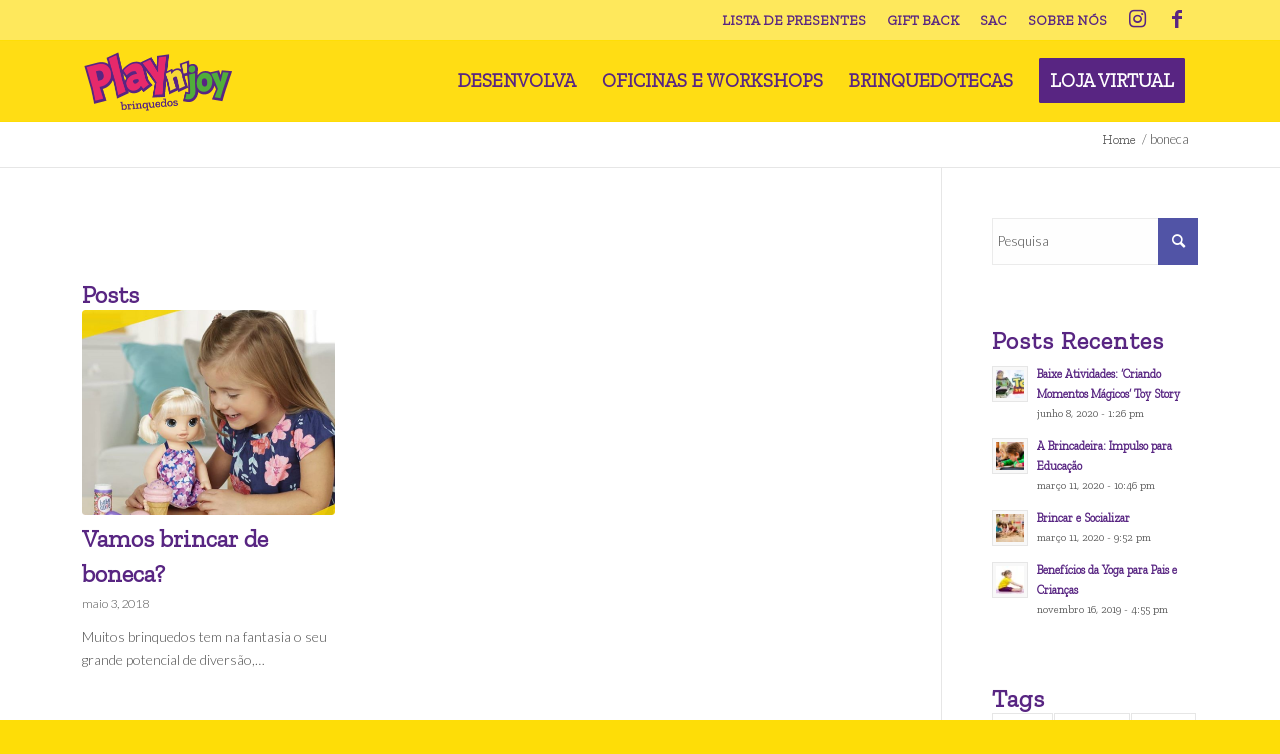

--- FILE ---
content_type: text/html; charset=UTF-8
request_url: https://www.playnjoy.com.br/tag/boneca/
body_size: 14568
content:
<!DOCTYPE html>
<html lang="pt-BR" class="html_stretched responsive av-preloader-disabled av-default-lightbox  html_header_top html_logo_left html_main_nav_header html_menu_right html_custom html_header_sticky html_header_shrinking_disabled html_header_topbar_active html_mobile_menu_phone html_header_searchicon_disabled html_content_align_center html_header_unstick_top_disabled html_header_stretch_disabled html_av-overlay-side html_av-overlay-side-classic html_av-submenu-noclone html_entry_id_1348 av-cookies-no-cookie-consent av-no-preview html_text_menu_active ">
<head>
<meta charset="UTF-8" />


<!-- mobile setting -->
<meta name="viewport" content="width=device-width, initial-scale=1">

<!-- Scripts/CSS and wp_head hook -->
<meta name='robots' content='index, follow, max-image-preview:large, max-snippet:-1, max-video-preview:-1' />

	<!-- This site is optimized with the Yoast SEO plugin v26.5 - https://yoast.com/wordpress/plugins/seo/ -->
	<title>Arquivos boneca - Playn&#039;joy Brinquedos</title>
	<link rel="canonical" href="https://www.playnjoy.com.br/tag/boneca/" />
	<meta property="og:locale" content="pt_BR" />
	<meta property="og:type" content="article" />
	<meta property="og:title" content="Arquivos boneca - Playn&#039;joy Brinquedos" />
	<meta property="og:url" content="https://www.playnjoy.com.br/tag/boneca/" />
	<meta property="og:site_name" content="Playn&#039;joy Brinquedos" />
	<meta name="twitter:card" content="summary_large_image" />
	<script type="application/ld+json" class="yoast-schema-graph">{"@context":"https://schema.org","@graph":[{"@type":"CollectionPage","@id":"https://www.playnjoy.com.br/tag/boneca/","url":"https://www.playnjoy.com.br/tag/boneca/","name":"Arquivos boneca - Playn&#039;joy Brinquedos","isPartOf":{"@id":"https://www.playnjoy.com.br/#website"},"primaryImageOfPage":{"@id":"https://www.playnjoy.com.br/tag/boneca/#primaryimage"},"image":{"@id":"https://www.playnjoy.com.br/tag/boneca/#primaryimage"},"thumbnailUrl":"https://i0.wp.com/www.playnjoy.com.br/wp-content/uploads/2018/05/Capturar.png?fit=592%2C573&ssl=1","breadcrumb":{"@id":"https://www.playnjoy.com.br/tag/boneca/#breadcrumb"},"inLanguage":"pt-BR"},{"@type":"ImageObject","inLanguage":"pt-BR","@id":"https://www.playnjoy.com.br/tag/boneca/#primaryimage","url":"https://i0.wp.com/www.playnjoy.com.br/wp-content/uploads/2018/05/Capturar.png?fit=592%2C573&ssl=1","contentUrl":"https://i0.wp.com/www.playnjoy.com.br/wp-content/uploads/2018/05/Capturar.png?fit=592%2C573&ssl=1","width":592,"height":573},{"@type":"BreadcrumbList","@id":"https://www.playnjoy.com.br/tag/boneca/#breadcrumb","itemListElement":[{"@type":"ListItem","position":1,"name":"Início","item":"https://www.playnjoy.com.br/brinquedos/"},{"@type":"ListItem","position":2,"name":"boneca"}]},{"@type":"WebSite","@id":"https://www.playnjoy.com.br/#website","url":"https://www.playnjoy.com.br/","name":"Playn&#039;joy Brinquedos","description":"Loja de brinquedos em Goiânia","potentialAction":[{"@type":"SearchAction","target":{"@type":"EntryPoint","urlTemplate":"https://www.playnjoy.com.br/?s={search_term_string}"},"query-input":{"@type":"PropertyValueSpecification","valueRequired":true,"valueName":"search_term_string"}}],"inLanguage":"pt-BR"}]}</script>
	<!-- / Yoast SEO plugin. -->


<link rel='dns-prefetch' href='//stats.wp.com' />
<link rel='dns-prefetch' href='//use.fontawesome.com' />
<link rel='dns-prefetch' href='//v0.wordpress.com' />
<link rel='preconnect' href='//i0.wp.com' />
<link rel="alternate" type="application/rss+xml" title="Feed para Playn&#039;joy Brinquedos &raquo;" href="https://www.playnjoy.com.br/feed/" />
<link rel="alternate" type="application/rss+xml" title="Feed de comentários para Playn&#039;joy Brinquedos &raquo;" href="https://www.playnjoy.com.br/comments/feed/" />
<link rel="alternate" type="application/rss+xml" title="Feed de tag para Playn&#039;joy Brinquedos &raquo; boneca" href="https://www.playnjoy.com.br/tag/boneca/feed/" />
<style id='wp-img-auto-sizes-contain-inline-css' type='text/css'>
img:is([sizes=auto i],[sizes^="auto," i]){contain-intrinsic-size:3000px 1500px}
/*# sourceURL=wp-img-auto-sizes-contain-inline-css */
</style>
<link rel='stylesheet' id='avia-grid-css' href='https://www.playnjoy.com.br/wp-content/themes/enfold-2/css/grid.css?ver=4.8.3' type='text/css' media='all' />
<link rel='stylesheet' id='avia-base-css' href='https://www.playnjoy.com.br/wp-content/themes/enfold-2/css/base.css?ver=4.8.3' type='text/css' media='all' />
<link rel='stylesheet' id='avia-layout-css' href='https://www.playnjoy.com.br/wp-content/themes/enfold-2/css/layout.css?ver=4.8.3' type='text/css' media='all' />
<link rel='stylesheet' id='avia-module-blog-css' href='https://www.playnjoy.com.br/wp-content/themes/enfold-2/config-templatebuilder/avia-shortcodes/blog/blog.css?ver=6.9' type='text/css' media='all' />
<link rel='stylesheet' id='avia-module-postslider-css' href='https://www.playnjoy.com.br/wp-content/themes/enfold-2/config-templatebuilder/avia-shortcodes/postslider/postslider.css?ver=6.9' type='text/css' media='all' />
<link rel='stylesheet' id='avia-module-button-css' href='https://www.playnjoy.com.br/wp-content/themes/enfold-2/config-templatebuilder/avia-shortcodes/buttons/buttons.css?ver=6.9' type='text/css' media='all' />
<link rel='stylesheet' id='avia-module-buttonrow-css' href='https://www.playnjoy.com.br/wp-content/themes/enfold-2/config-templatebuilder/avia-shortcodes/buttonrow/buttonrow.css?ver=6.9' type='text/css' media='all' />
<link rel='stylesheet' id='avia-module-button-fullwidth-css' href='https://www.playnjoy.com.br/wp-content/themes/enfold-2/config-templatebuilder/avia-shortcodes/buttons_fullwidth/buttons_fullwidth.css?ver=6.9' type='text/css' media='all' />
<link rel='stylesheet' id='avia-module-comments-css' href='https://www.playnjoy.com.br/wp-content/themes/enfold-2/config-templatebuilder/avia-shortcodes/comments/comments.css?ver=6.9' type='text/css' media='all' />
<link rel='stylesheet' id='avia-module-contact-css' href='https://www.playnjoy.com.br/wp-content/themes/enfold-2/config-templatebuilder/avia-shortcodes/contact/contact.css?ver=6.9' type='text/css' media='all' />
<link rel='stylesheet' id='avia-module-gallery-css' href='https://www.playnjoy.com.br/wp-content/themes/enfold-2/config-templatebuilder/avia-shortcodes/gallery/gallery.css?ver=6.9' type='text/css' media='all' />
<link rel='stylesheet' id='avia-module-gridrow-css' href='https://www.playnjoy.com.br/wp-content/themes/enfold-2/config-templatebuilder/avia-shortcodes/grid_row/grid_row.css?ver=6.9' type='text/css' media='all' />
<link rel='stylesheet' id='avia-module-heading-css' href='https://www.playnjoy.com.br/wp-content/themes/enfold-2/config-templatebuilder/avia-shortcodes/heading/heading.css?ver=6.9' type='text/css' media='all' />
<link rel='stylesheet' id='avia-module-hr-css' href='https://www.playnjoy.com.br/wp-content/themes/enfold-2/config-templatebuilder/avia-shortcodes/hr/hr.css?ver=6.9' type='text/css' media='all' />
<link rel='stylesheet' id='avia-module-image-css' href='https://www.playnjoy.com.br/wp-content/themes/enfold-2/config-templatebuilder/avia-shortcodes/image/image.css?ver=6.9' type='text/css' media='all' />
<link rel='stylesheet' id='avia-module-masonry-css' href='https://www.playnjoy.com.br/wp-content/themes/enfold-2/config-templatebuilder/avia-shortcodes/masonry_entries/masonry_entries.css?ver=6.9' type='text/css' media='all' />
<link rel='stylesheet' id='avia-siteloader-css' href='https://www.playnjoy.com.br/wp-content/themes/enfold-2/css/avia-snippet-site-preloader.css?ver=6.9' type='text/css' media='all' />
<link rel='stylesheet' id='avia-module-social-css' href='https://www.playnjoy.com.br/wp-content/themes/enfold-2/config-templatebuilder/avia-shortcodes/social_share/social_share.css?ver=6.9' type='text/css' media='all' />
<link rel='stylesheet' id='avia-module-tabs-css' href='https://www.playnjoy.com.br/wp-content/themes/enfold-2/config-templatebuilder/avia-shortcodes/tabs/tabs.css?ver=6.9' type='text/css' media='all' />
<link rel='stylesheet' id='avia-module-video-css' href='https://www.playnjoy.com.br/wp-content/themes/enfold-2/config-templatebuilder/avia-shortcodes/video/video.css?ver=6.9' type='text/css' media='all' />
<style id='wp-block-library-inline-css' type='text/css'>
:root{--wp-block-synced-color:#7a00df;--wp-block-synced-color--rgb:122,0,223;--wp-bound-block-color:var(--wp-block-synced-color);--wp-editor-canvas-background:#ddd;--wp-admin-theme-color:#007cba;--wp-admin-theme-color--rgb:0,124,186;--wp-admin-theme-color-darker-10:#006ba1;--wp-admin-theme-color-darker-10--rgb:0,107,160.5;--wp-admin-theme-color-darker-20:#005a87;--wp-admin-theme-color-darker-20--rgb:0,90,135;--wp-admin-border-width-focus:2px}@media (min-resolution:192dpi){:root{--wp-admin-border-width-focus:1.5px}}.wp-element-button{cursor:pointer}:root .has-very-light-gray-background-color{background-color:#eee}:root .has-very-dark-gray-background-color{background-color:#313131}:root .has-very-light-gray-color{color:#eee}:root .has-very-dark-gray-color{color:#313131}:root .has-vivid-green-cyan-to-vivid-cyan-blue-gradient-background{background:linear-gradient(135deg,#00d084,#0693e3)}:root .has-purple-crush-gradient-background{background:linear-gradient(135deg,#34e2e4,#4721fb 50%,#ab1dfe)}:root .has-hazy-dawn-gradient-background{background:linear-gradient(135deg,#faaca8,#dad0ec)}:root .has-subdued-olive-gradient-background{background:linear-gradient(135deg,#fafae1,#67a671)}:root .has-atomic-cream-gradient-background{background:linear-gradient(135deg,#fdd79a,#004a59)}:root .has-nightshade-gradient-background{background:linear-gradient(135deg,#330968,#31cdcf)}:root .has-midnight-gradient-background{background:linear-gradient(135deg,#020381,#2874fc)}:root{--wp--preset--font-size--normal:16px;--wp--preset--font-size--huge:42px}.has-regular-font-size{font-size:1em}.has-larger-font-size{font-size:2.625em}.has-normal-font-size{font-size:var(--wp--preset--font-size--normal)}.has-huge-font-size{font-size:var(--wp--preset--font-size--huge)}.has-text-align-center{text-align:center}.has-text-align-left{text-align:left}.has-text-align-right{text-align:right}.has-fit-text{white-space:nowrap!important}#end-resizable-editor-section{display:none}.aligncenter{clear:both}.items-justified-left{justify-content:flex-start}.items-justified-center{justify-content:center}.items-justified-right{justify-content:flex-end}.items-justified-space-between{justify-content:space-between}.screen-reader-text{border:0;clip-path:inset(50%);height:1px;margin:-1px;overflow:hidden;padding:0;position:absolute;width:1px;word-wrap:normal!important}.screen-reader-text:focus{background-color:#ddd;clip-path:none;color:#444;display:block;font-size:1em;height:auto;left:5px;line-height:normal;padding:15px 23px 14px;text-decoration:none;top:5px;width:auto;z-index:100000}html :where(.has-border-color){border-style:solid}html :where([style*=border-top-color]){border-top-style:solid}html :where([style*=border-right-color]){border-right-style:solid}html :where([style*=border-bottom-color]){border-bottom-style:solid}html :where([style*=border-left-color]){border-left-style:solid}html :where([style*=border-width]){border-style:solid}html :where([style*=border-top-width]){border-top-style:solid}html :where([style*=border-right-width]){border-right-style:solid}html :where([style*=border-bottom-width]){border-bottom-style:solid}html :where([style*=border-left-width]){border-left-style:solid}html :where(img[class*=wp-image-]){height:auto;max-width:100%}:where(figure){margin:0 0 1em}html :where(.is-position-sticky){--wp-admin--admin-bar--position-offset:var(--wp-admin--admin-bar--height,0px)}@media screen and (max-width:600px){html :where(.is-position-sticky){--wp-admin--admin-bar--position-offset:0px}}

/*# sourceURL=wp-block-library-inline-css */
</style><style id='global-styles-inline-css' type='text/css'>
:root{--wp--preset--aspect-ratio--square: 1;--wp--preset--aspect-ratio--4-3: 4/3;--wp--preset--aspect-ratio--3-4: 3/4;--wp--preset--aspect-ratio--3-2: 3/2;--wp--preset--aspect-ratio--2-3: 2/3;--wp--preset--aspect-ratio--16-9: 16/9;--wp--preset--aspect-ratio--9-16: 9/16;--wp--preset--color--black: #000000;--wp--preset--color--cyan-bluish-gray: #abb8c3;--wp--preset--color--white: #ffffff;--wp--preset--color--pale-pink: #f78da7;--wp--preset--color--vivid-red: #cf2e2e;--wp--preset--color--luminous-vivid-orange: #ff6900;--wp--preset--color--luminous-vivid-amber: #fcb900;--wp--preset--color--light-green-cyan: #7bdcb5;--wp--preset--color--vivid-green-cyan: #00d084;--wp--preset--color--pale-cyan-blue: #8ed1fc;--wp--preset--color--vivid-cyan-blue: #0693e3;--wp--preset--color--vivid-purple: #9b51e0;--wp--preset--gradient--vivid-cyan-blue-to-vivid-purple: linear-gradient(135deg,rgb(6,147,227) 0%,rgb(155,81,224) 100%);--wp--preset--gradient--light-green-cyan-to-vivid-green-cyan: linear-gradient(135deg,rgb(122,220,180) 0%,rgb(0,208,130) 100%);--wp--preset--gradient--luminous-vivid-amber-to-luminous-vivid-orange: linear-gradient(135deg,rgb(252,185,0) 0%,rgb(255,105,0) 100%);--wp--preset--gradient--luminous-vivid-orange-to-vivid-red: linear-gradient(135deg,rgb(255,105,0) 0%,rgb(207,46,46) 100%);--wp--preset--gradient--very-light-gray-to-cyan-bluish-gray: linear-gradient(135deg,rgb(238,238,238) 0%,rgb(169,184,195) 100%);--wp--preset--gradient--cool-to-warm-spectrum: linear-gradient(135deg,rgb(74,234,220) 0%,rgb(151,120,209) 20%,rgb(207,42,186) 40%,rgb(238,44,130) 60%,rgb(251,105,98) 80%,rgb(254,248,76) 100%);--wp--preset--gradient--blush-light-purple: linear-gradient(135deg,rgb(255,206,236) 0%,rgb(152,150,240) 100%);--wp--preset--gradient--blush-bordeaux: linear-gradient(135deg,rgb(254,205,165) 0%,rgb(254,45,45) 50%,rgb(107,0,62) 100%);--wp--preset--gradient--luminous-dusk: linear-gradient(135deg,rgb(255,203,112) 0%,rgb(199,81,192) 50%,rgb(65,88,208) 100%);--wp--preset--gradient--pale-ocean: linear-gradient(135deg,rgb(255,245,203) 0%,rgb(182,227,212) 50%,rgb(51,167,181) 100%);--wp--preset--gradient--electric-grass: linear-gradient(135deg,rgb(202,248,128) 0%,rgb(113,206,126) 100%);--wp--preset--gradient--midnight: linear-gradient(135deg,rgb(2,3,129) 0%,rgb(40,116,252) 100%);--wp--preset--font-size--small: 13px;--wp--preset--font-size--medium: 20px;--wp--preset--font-size--large: 36px;--wp--preset--font-size--x-large: 42px;--wp--preset--spacing--20: 0.44rem;--wp--preset--spacing--30: 0.67rem;--wp--preset--spacing--40: 1rem;--wp--preset--spacing--50: 1.5rem;--wp--preset--spacing--60: 2.25rem;--wp--preset--spacing--70: 3.38rem;--wp--preset--spacing--80: 5.06rem;--wp--preset--shadow--natural: 6px 6px 9px rgba(0, 0, 0, 0.2);--wp--preset--shadow--deep: 12px 12px 50px rgba(0, 0, 0, 0.4);--wp--preset--shadow--sharp: 6px 6px 0px rgba(0, 0, 0, 0.2);--wp--preset--shadow--outlined: 6px 6px 0px -3px rgb(255, 255, 255), 6px 6px rgb(0, 0, 0);--wp--preset--shadow--crisp: 6px 6px 0px rgb(0, 0, 0);}:where(.is-layout-flex){gap: 0.5em;}:where(.is-layout-grid){gap: 0.5em;}body .is-layout-flex{display: flex;}.is-layout-flex{flex-wrap: wrap;align-items: center;}.is-layout-flex > :is(*, div){margin: 0;}body .is-layout-grid{display: grid;}.is-layout-grid > :is(*, div){margin: 0;}:where(.wp-block-columns.is-layout-flex){gap: 2em;}:where(.wp-block-columns.is-layout-grid){gap: 2em;}:where(.wp-block-post-template.is-layout-flex){gap: 1.25em;}:where(.wp-block-post-template.is-layout-grid){gap: 1.25em;}.has-black-color{color: var(--wp--preset--color--black) !important;}.has-cyan-bluish-gray-color{color: var(--wp--preset--color--cyan-bluish-gray) !important;}.has-white-color{color: var(--wp--preset--color--white) !important;}.has-pale-pink-color{color: var(--wp--preset--color--pale-pink) !important;}.has-vivid-red-color{color: var(--wp--preset--color--vivid-red) !important;}.has-luminous-vivid-orange-color{color: var(--wp--preset--color--luminous-vivid-orange) !important;}.has-luminous-vivid-amber-color{color: var(--wp--preset--color--luminous-vivid-amber) !important;}.has-light-green-cyan-color{color: var(--wp--preset--color--light-green-cyan) !important;}.has-vivid-green-cyan-color{color: var(--wp--preset--color--vivid-green-cyan) !important;}.has-pale-cyan-blue-color{color: var(--wp--preset--color--pale-cyan-blue) !important;}.has-vivid-cyan-blue-color{color: var(--wp--preset--color--vivid-cyan-blue) !important;}.has-vivid-purple-color{color: var(--wp--preset--color--vivid-purple) !important;}.has-black-background-color{background-color: var(--wp--preset--color--black) !important;}.has-cyan-bluish-gray-background-color{background-color: var(--wp--preset--color--cyan-bluish-gray) !important;}.has-white-background-color{background-color: var(--wp--preset--color--white) !important;}.has-pale-pink-background-color{background-color: var(--wp--preset--color--pale-pink) !important;}.has-vivid-red-background-color{background-color: var(--wp--preset--color--vivid-red) !important;}.has-luminous-vivid-orange-background-color{background-color: var(--wp--preset--color--luminous-vivid-orange) !important;}.has-luminous-vivid-amber-background-color{background-color: var(--wp--preset--color--luminous-vivid-amber) !important;}.has-light-green-cyan-background-color{background-color: var(--wp--preset--color--light-green-cyan) !important;}.has-vivid-green-cyan-background-color{background-color: var(--wp--preset--color--vivid-green-cyan) !important;}.has-pale-cyan-blue-background-color{background-color: var(--wp--preset--color--pale-cyan-blue) !important;}.has-vivid-cyan-blue-background-color{background-color: var(--wp--preset--color--vivid-cyan-blue) !important;}.has-vivid-purple-background-color{background-color: var(--wp--preset--color--vivid-purple) !important;}.has-black-border-color{border-color: var(--wp--preset--color--black) !important;}.has-cyan-bluish-gray-border-color{border-color: var(--wp--preset--color--cyan-bluish-gray) !important;}.has-white-border-color{border-color: var(--wp--preset--color--white) !important;}.has-pale-pink-border-color{border-color: var(--wp--preset--color--pale-pink) !important;}.has-vivid-red-border-color{border-color: var(--wp--preset--color--vivid-red) !important;}.has-luminous-vivid-orange-border-color{border-color: var(--wp--preset--color--luminous-vivid-orange) !important;}.has-luminous-vivid-amber-border-color{border-color: var(--wp--preset--color--luminous-vivid-amber) !important;}.has-light-green-cyan-border-color{border-color: var(--wp--preset--color--light-green-cyan) !important;}.has-vivid-green-cyan-border-color{border-color: var(--wp--preset--color--vivid-green-cyan) !important;}.has-pale-cyan-blue-border-color{border-color: var(--wp--preset--color--pale-cyan-blue) !important;}.has-vivid-cyan-blue-border-color{border-color: var(--wp--preset--color--vivid-cyan-blue) !important;}.has-vivid-purple-border-color{border-color: var(--wp--preset--color--vivid-purple) !important;}.has-vivid-cyan-blue-to-vivid-purple-gradient-background{background: var(--wp--preset--gradient--vivid-cyan-blue-to-vivid-purple) !important;}.has-light-green-cyan-to-vivid-green-cyan-gradient-background{background: var(--wp--preset--gradient--light-green-cyan-to-vivid-green-cyan) !important;}.has-luminous-vivid-amber-to-luminous-vivid-orange-gradient-background{background: var(--wp--preset--gradient--luminous-vivid-amber-to-luminous-vivid-orange) !important;}.has-luminous-vivid-orange-to-vivid-red-gradient-background{background: var(--wp--preset--gradient--luminous-vivid-orange-to-vivid-red) !important;}.has-very-light-gray-to-cyan-bluish-gray-gradient-background{background: var(--wp--preset--gradient--very-light-gray-to-cyan-bluish-gray) !important;}.has-cool-to-warm-spectrum-gradient-background{background: var(--wp--preset--gradient--cool-to-warm-spectrum) !important;}.has-blush-light-purple-gradient-background{background: var(--wp--preset--gradient--blush-light-purple) !important;}.has-blush-bordeaux-gradient-background{background: var(--wp--preset--gradient--blush-bordeaux) !important;}.has-luminous-dusk-gradient-background{background: var(--wp--preset--gradient--luminous-dusk) !important;}.has-pale-ocean-gradient-background{background: var(--wp--preset--gradient--pale-ocean) !important;}.has-electric-grass-gradient-background{background: var(--wp--preset--gradient--electric-grass) !important;}.has-midnight-gradient-background{background: var(--wp--preset--gradient--midnight) !important;}.has-small-font-size{font-size: var(--wp--preset--font-size--small) !important;}.has-medium-font-size{font-size: var(--wp--preset--font-size--medium) !important;}.has-large-font-size{font-size: var(--wp--preset--font-size--large) !important;}.has-x-large-font-size{font-size: var(--wp--preset--font-size--x-large) !important;}
/*# sourceURL=global-styles-inline-css */
</style>

<style id='classic-theme-styles-inline-css' type='text/css'>
/*! This file is auto-generated */
.wp-block-button__link{color:#fff;background-color:#32373c;border-radius:9999px;box-shadow:none;text-decoration:none;padding:calc(.667em + 2px) calc(1.333em + 2px);font-size:1.125em}.wp-block-file__button{background:#32373c;color:#fff;text-decoration:none}
/*# sourceURL=/wp-includes/css/classic-themes.min.css */
</style>
<link rel='stylesheet' id='contact-form-7-css' href='https://www.playnjoy.com.br/wp-content/plugins/contact-form-7/includes/css/styles.css?ver=6.1.4' type='text/css' media='all' />
<link rel='stylesheet' id='avia-scs-css' href='https://www.playnjoy.com.br/wp-content/themes/enfold-2/css/shortcodes.css?ver=4.8.3' type='text/css' media='all' />
<link rel='stylesheet' id='avia-popup-css-css' href='https://www.playnjoy.com.br/wp-content/themes/enfold-2/js/aviapopup/magnific-popup.css?ver=4.8.3' type='text/css' media='screen' />
<link rel='stylesheet' id='avia-lightbox-css' href='https://www.playnjoy.com.br/wp-content/themes/enfold-2/css/avia-snippet-lightbox.css?ver=4.8.3' type='text/css' media='screen' />
<link rel='stylesheet' id='avia-widget-css-css' href='https://www.playnjoy.com.br/wp-content/themes/enfold-2/css/avia-snippet-widget.css?ver=4.8.3' type='text/css' media='screen' />
<link rel='stylesheet' id='avia-dynamic-css' href='https://www.playnjoy.com.br/wp-content/uploads/dynamic_avia/enfold.css?ver=664e7774ca69f' type='text/css' media='all' />
<link rel='stylesheet' id='avia-custom-css' href='https://www.playnjoy.com.br/wp-content/themes/enfold-2/css/custom.css?ver=4.8.3' type='text/css' media='all' />
<link rel='stylesheet' id='bfa-font-awesome-css' href='https://use.fontawesome.com/releases/v5.15.4/css/all.css?ver=2.0.3' type='text/css' media='all' />
<link rel='stylesheet' id='bfa-font-awesome-v4-shim-css' href='https://use.fontawesome.com/releases/v5.15.4/css/v4-shims.css?ver=2.0.3' type='text/css' media='all' />
<style id='bfa-font-awesome-v4-shim-inline-css' type='text/css'>

			@font-face {
				font-family: 'FontAwesome';
				src: url('https://use.fontawesome.com/releases/v5.15.4/webfonts/fa-brands-400.eot'),
				url('https://use.fontawesome.com/releases/v5.15.4/webfonts/fa-brands-400.eot?#iefix') format('embedded-opentype'),
				url('https://use.fontawesome.com/releases/v5.15.4/webfonts/fa-brands-400.woff2') format('woff2'),
				url('https://use.fontawesome.com/releases/v5.15.4/webfonts/fa-brands-400.woff') format('woff'),
				url('https://use.fontawesome.com/releases/v5.15.4/webfonts/fa-brands-400.ttf') format('truetype'),
				url('https://use.fontawesome.com/releases/v5.15.4/webfonts/fa-brands-400.svg#fontawesome') format('svg');
			}

			@font-face {
				font-family: 'FontAwesome';
				src: url('https://use.fontawesome.com/releases/v5.15.4/webfonts/fa-solid-900.eot'),
				url('https://use.fontawesome.com/releases/v5.15.4/webfonts/fa-solid-900.eot?#iefix') format('embedded-opentype'),
				url('https://use.fontawesome.com/releases/v5.15.4/webfonts/fa-solid-900.woff2') format('woff2'),
				url('https://use.fontawesome.com/releases/v5.15.4/webfonts/fa-solid-900.woff') format('woff'),
				url('https://use.fontawesome.com/releases/v5.15.4/webfonts/fa-solid-900.ttf') format('truetype'),
				url('https://use.fontawesome.com/releases/v5.15.4/webfonts/fa-solid-900.svg#fontawesome') format('svg');
			}

			@font-face {
				font-family: 'FontAwesome';
				src: url('https://use.fontawesome.com/releases/v5.15.4/webfonts/fa-regular-400.eot'),
				url('https://use.fontawesome.com/releases/v5.15.4/webfonts/fa-regular-400.eot?#iefix') format('embedded-opentype'),
				url('https://use.fontawesome.com/releases/v5.15.4/webfonts/fa-regular-400.woff2') format('woff2'),
				url('https://use.fontawesome.com/releases/v5.15.4/webfonts/fa-regular-400.woff') format('woff'),
				url('https://use.fontawesome.com/releases/v5.15.4/webfonts/fa-regular-400.ttf') format('truetype'),
				url('https://use.fontawesome.com/releases/v5.15.4/webfonts/fa-regular-400.svg#fontawesome') format('svg');
				unicode-range: U+F004-F005,U+F007,U+F017,U+F022,U+F024,U+F02E,U+F03E,U+F044,U+F057-F059,U+F06E,U+F070,U+F075,U+F07B-F07C,U+F080,U+F086,U+F089,U+F094,U+F09D,U+F0A0,U+F0A4-F0A7,U+F0C5,U+F0C7-F0C8,U+F0E0,U+F0EB,U+F0F3,U+F0F8,U+F0FE,U+F111,U+F118-F11A,U+F11C,U+F133,U+F144,U+F146,U+F14A,U+F14D-F14E,U+F150-F152,U+F15B-F15C,U+F164-F165,U+F185-F186,U+F191-F192,U+F1AD,U+F1C1-F1C9,U+F1CD,U+F1D8,U+F1E3,U+F1EA,U+F1F6,U+F1F9,U+F20A,U+F247-F249,U+F24D,U+F254-F25B,U+F25D,U+F267,U+F271-F274,U+F279,U+F28B,U+F28D,U+F2B5-F2B6,U+F2B9,U+F2BB,U+F2BD,U+F2C1-F2C2,U+F2D0,U+F2D2,U+F2DC,U+F2ED,U+F328,U+F358-F35B,U+F3A5,U+F3D1,U+F410,U+F4AD;
			}
		
/*# sourceURL=bfa-font-awesome-v4-shim-inline-css */
</style>
<script type="text/javascript" src="https://www.playnjoy.com.br/wp-includes/js/jquery/jquery.min.js?ver=3.7.1" id="jquery-core-js"></script>
<script type="text/javascript" src="https://www.playnjoy.com.br/wp-includes/js/jquery/jquery-migrate.min.js?ver=3.4.1" id="jquery-migrate-js"></script>
<script type="text/javascript" src="https://www.playnjoy.com.br/wp-content/themes/enfold-2/js/avia-compat.js?ver=4.8.3" id="avia-compat-js"></script>
<link rel="https://api.w.org/" href="https://www.playnjoy.com.br/wp-json/" /><link rel="alternate" title="JSON" type="application/json" href="https://www.playnjoy.com.br/wp-json/wp/v2/tags/170" /><link rel="EditURI" type="application/rsd+xml" title="RSD" href="https://www.playnjoy.com.br/xmlrpc.php?rsd" />
<meta name="generator" content="WordPress 6.9" />
	<link rel="preconnect" href="https://fonts.googleapis.com">
	<link rel="preconnect" href="https://fonts.gstatic.com">
	<link href='https://fonts.googleapis.com/css2?display=swap&family=Zilla+Slab:wght@300' rel='stylesheet'><script>
	function expand(param) {
		param.style.display = (param.style.display == "none") ? "block" : "none";
	}
	function read_toggle(id, more, less) {
		el = document.getElementById("readlink" + id);
		el.innerHTML = (el.innerHTML == more) ? less : more;
		expand(document.getElementById("read" + id));
	}
	</script>	<style>img#wpstats{display:none}</style>
		<link rel="profile" href="http://gmpg.org/xfn/11" />
<link rel="alternate" type="application/rss+xml" title="Playn&#039;joy Brinquedos RSS2 Feed" href="https://www.playnjoy.com.br/feed/" />
<link rel="pingback" href="https://www.playnjoy.com.br/xmlrpc.php" />

<style type='text/css' media='screen'>
 #top #header_main > .container, #top #header_main > .container .main_menu  .av-main-nav > li > a, #top #header_main #menu-item-shop .cart_dropdown_link{ height:80px; line-height: 80px; }
 .html_top_nav_header .av-logo-container{ height:80px;  }
 .html_header_top.html_header_sticky #top #wrap_all #main{ padding-top:110px; } 
</style>
<!--[if lt IE 9]><script src="https://www.playnjoy.com.br/wp-content/themes/enfold-2/js/html5shiv.js"></script><![endif]-->
<link rel="icon" href="https://www.playnjoy.com.br/wp-content/uploads/2021/07/11-1.png" type="image/png">
<style type="text/css">

*[id^='readlink'] {
 font-weight: bold;
 color: #5154a6;
 background: #dee0f4;
 padding: 10px;
 border-bottom: 0px solid #5154a6;
 -webkit-box-shadow: none !important;
 box-shadow: none !important;
 -webkit-transition: none !important;
}

*[id^='readlink']:hover {
 font-weight: bold;
 color: #5154a6;
 padding: 10px;
 border-bottom: 0px solid #5154a6;
}

*[id^='readlink']:focus {
 outline: none;
 color: #5154a6;
}

</style>
	<style id="egf-frontend-styles" type="text/css">
		p {font-family: 'Zilla Slab', sans-serif;font-style: normal;font-weight: 300;} h1 {font-family: 'Zilla Slab', sans-serif;font-style: normal;font-weight: 300;} h2 {font-family: 'Zilla Slab', sans-serif;font-style: normal;font-weight: 300;} h3 {font-family: 'Zilla Slab', sans-serif;font-style: normal;font-weight: 300;} h4 {font-family: 'Zilla Slab', sans-serif;font-style: normal;font-weight: 300;} h5 {font-family: 'Zilla Slab', sans-serif;font-style: normal;font-weight: 300;} h6 {font-family: 'Zilla Slab', sans-serif;font-style: normal;font-weight: 300;} 	</style>
	<style type='text/css'>
@font-face {font-family: 'entypo-fontello'; font-weight: normal; font-style: normal; font-display: auto;
src: url('https://www.playnjoy.com.br/wp-content/themes/enfold-2/config-templatebuilder/avia-template-builder/assets/fonts/entypo-fontello.woff2') format('woff2'),
url('https://www.playnjoy.com.br/wp-content/themes/enfold-2/config-templatebuilder/avia-template-builder/assets/fonts/entypo-fontello.woff') format('woff'),
url('https://www.playnjoy.com.br/wp-content/themes/enfold-2/config-templatebuilder/avia-template-builder/assets/fonts/entypo-fontello.ttf') format('truetype'), 
url('https://www.playnjoy.com.br/wp-content/themes/enfold-2/config-templatebuilder/avia-template-builder/assets/fonts/entypo-fontello.svg#entypo-fontello') format('svg'),
url('https://www.playnjoy.com.br/wp-content/themes/enfold-2/config-templatebuilder/avia-template-builder/assets/fonts/entypo-fontello.eot'),
url('https://www.playnjoy.com.br/wp-content/themes/enfold-2/config-templatebuilder/avia-template-builder/assets/fonts/entypo-fontello.eot?#iefix') format('embedded-opentype');
} #top .avia-font-entypo-fontello, body .avia-font-entypo-fontello, html body [data-av_iconfont='entypo-fontello']:before{ font-family: 'entypo-fontello'; }
</style>

<!--
Debugging Info for Theme support: 

Theme: Enfold
Version: 4.8.3
Installed: enfold-2
AviaFramework Version: 5.0
AviaBuilder Version: 4.8
aviaElementManager Version: 1.0.1
ML:128-PU:68-PLA:15
WP:6.9
Compress: CSS:disabled - JS:disabled
Updates: enabled - deprecated Envato API - register Envato Token
PLAu:14
-->
</head>




<body id="top" class="archive tag tag-boneca tag-170 wp-theme-enfold-2  rtl_columns stretched lato avia-responsive-images-support" itemscope="itemscope" itemtype="https://schema.org/WebPage" >

	
	<div id='wrap_all'>

	
<header id='header' class='all_colors header_color light_bg_color  av_header_top av_logo_left av_main_nav_header av_menu_right av_custom av_header_sticky av_header_shrinking_disabled av_header_stretch_disabled av_mobile_menu_phone av_header_searchicon_disabled av_header_unstick_top_disabled av_bottom_nav_disabled  av_header_border_disabled'  role="banner" itemscope="itemscope" itemtype="https://schema.org/WPHeader" >

		<div id='header_meta' class='container_wrap container_wrap_meta  av_icon_active_right av_extra_header_active av_secondary_right av_entry_id_1348'>
		
			      <div class='container'>
			      <ul class='noLightbox social_bookmarks icon_count_2'><li class='social_bookmarks_instagram av-social-link-instagram social_icon_1'><a target="_blank" aria-label="Link to Instagram" href='https://www.instagram.com/playnjoybrinquedos/' aria-hidden='false' data-av_icon='' data-av_iconfont='entypo-fontello' title='Instagram' rel="noopener"><span class='avia_hidden_link_text'>Instagram</span></a></li><li class='social_bookmarks_facebook av-social-link-facebook social_icon_2'><a target="_blank" aria-label="Link to Facebook" href='https://www.facebook.com/playnjoybrinquedos/' aria-hidden='false' data-av_icon='' data-av_iconfont='entypo-fontello' title='Facebook' rel="noopener"><span class='avia_hidden_link_text'>Facebook</span></a></li></ul><nav class='sub_menu'  role="navigation" itemscope="itemscope" itemtype="https://schema.org/SiteNavigationElement" ><ul id="avia2-menu" class="menu"><li id="menu-item-3362" class="menu-item menu-item-type-post_type menu-item-object-page menu-item-3362"><a href="https://www.playnjoy.com.br/lista-de-presentes/">Lista de presentes</a></li>
<li id="menu-item-3538" class="menu-item menu-item-type-post_type menu-item-object-page menu-item-3538"><a href="https://www.playnjoy.com.br/gift-back/">Gift Back</a></li>
<li id="menu-item-969" class="menu-item menu-item-type-post_type menu-item-object-page menu-item-969"><a href="https://www.playnjoy.com.br/sac/">SAC</a></li>
<li id="menu-item-2795" class="menu-item menu-item-type-post_type menu-item-object-page menu-item-2795"><a href="https://www.playnjoy.com.br/sobre-nos/">Sobre nós</a></li>
</ul></nav>			      </div>
		</div>

		<div  id='header_main' class='container_wrap container_wrap_logo'>
	
        <div class='container av-logo-container'><div class='inner-container'><span class='logo'><a href='https://www.playnjoy.com.br/'><img src="https://www.playnjoy.com.br/wp-content/uploads/2018/06/06.png" height="100" width="300" alt='Playn&#039;joy Brinquedos' title='' /></a></span><nav class='main_menu' data-selectname='Selecione uma página'  role="navigation" itemscope="itemscope" itemtype="https://schema.org/SiteNavigationElement" ><div class="avia-menu av-main-nav-wrap"><ul id="avia-menu" class="menu av-main-nav"><li id="menu-item-2899" class="menu-item menu-item-type-post_type menu-item-object-page menu-item-top-level menu-item-top-level-1"><a href="https://www.playnjoy.com.br/desenvolvimento/" itemprop="url"><span class="avia-bullet"></span><span class="avia-menu-text">DESENVOLVA</span><span class="avia-menu-fx"><span class="avia-arrow-wrap"><span class="avia-arrow"></span></span></span></a></li>
<li id="menu-item-2900" class="menu-item menu-item-type-post_type menu-item-object-page menu-item-top-level menu-item-top-level-2"><a href="https://www.playnjoy.com.br/desenvolva/" itemprop="url"><span class="avia-bullet"></span><span class="avia-menu-text">OFICINAS E WORKSHOPS</span><span class="avia-menu-fx"><span class="avia-arrow-wrap"><span class="avia-arrow"></span></span></span></a></li>
<li id="menu-item-3047" class="menu-item menu-item-type-post_type menu-item-object-page menu-item-top-level menu-item-top-level-3"><a href="https://www.playnjoy.com.br/playground/" itemprop="url"><span class="avia-bullet"></span><span class="avia-menu-text">BRINQUEDOTECAS</span><span class="avia-menu-fx"><span class="avia-arrow-wrap"><span class="avia-arrow"></span></span></span></a></li>
<li id="menu-item-1697" class="menu-item menu-item-type-custom menu-item-object-custom av-menu-button av-menu-button-colored menu-item-top-level menu-item-top-level-4"><a target="_blank" href="https://www.playnjoy.shop" itemprop="url" rel="noopener"><span class="avia-bullet"></span><span class="avia-menu-text">LOJA VIRTUAL</span><span class="avia-menu-fx"><span class="avia-arrow-wrap"><span class="avia-arrow"></span></span></span></a></li>
<li class="av-burger-menu-main menu-item-avia-special ">
	        			<a href="#" aria-label="Menu" aria-hidden="false">
							<span class="av-hamburger av-hamburger--spin av-js-hamburger">
								<span class="av-hamburger-box">
						          <span class="av-hamburger-inner"></span>
						          <strong>Menu</strong>
								</span>
							</span>
							<span class="avia_hidden_link_text">Menu</span>
						</a>
	        		   </li></ul></div></nav></div> </div> 
		<!-- end container_wrap-->
		</div>
		<div class='header_bg'></div>

<!-- end header -->
</header>
		
	<div id='main' class='all_colors' data-scroll-offset='80'>

	<div class='stretch_full container_wrap alternate_color light_bg_color empty_title  title_container'><div class='container'><div class="breadcrumb breadcrumbs avia-breadcrumbs"><div class="breadcrumb-trail" ><span class="trail-before"><span class="breadcrumb-title">Você está aqui:</span></span> <span  itemscope="itemscope" itemtype="https://schema.org/BreadcrumbList" ><span  itemscope="itemscope" itemtype="https://schema.org/ListItem" itemprop="itemListElement" ><a itemprop="url" href="https://www.playnjoy.com.br" title="Playn&#039;joy Brinquedos" rel="home" class="trail-begin"><span itemprop="name">Home</span></a><span itemprop="position" class="hidden">1</span></span></span> <span class="sep">/</span> <span class="trail-end">boneca</span></div></div></div></div>
        <div class='container_wrap container_wrap_first main_color sidebar_right'>

            <div class='container template-blog '>

                <main class='content av-content-small alpha units'  role="main" itemprop="mainContentOfPage" itemscope="itemscope" itemtype="https://schema.org/Blog" >

                    <div class="category-term-description">
                                            </div>

                    <div class='entry-content-wrapper'><h3 class='post-title tag-page-post-type-title '>Posts</h3><div   data-autoplay=''  data-interval='5'  data-animation='fade'  data-show_slide_delay='90'  class='avia-content-slider avia-content-grid-active avia-content-slider1 avia-content-slider-odd avia-builder-el-no-sibling '  itemscope="itemscope" itemtype="https://schema.org/Blog" ><div class='avia-content-slider-inner'><div class='slide-entry-wrap'><article class='slide-entry flex_column  post-entry post-entry-1348 slide-entry-overview slide-loop-1 slide-parity-odd  post-entry-last  av_one_third first real-thumbnail post-format-standard'  itemscope="itemscope" itemtype="https://schema.org/BlogPosting" itemprop="blogPost" ><a href='https://www.playnjoy.com.br/vamos-brincar-de-boneca/' data-rel='slide-1' class='slide-image' title='Vamos brincar de boneca?'><img width="495" height="400" src="https://i0.wp.com/www.playnjoy.com.br/wp-content/uploads/2018/05/Capturar.png?resize=495%2C400&amp;ssl=1" class="wp-image-1350 avia-img-lazy-loading-not-1350 attachment-portfolio size-portfolio wp-post-image" alt="" decoding="async" fetchpriority="high" data-attachment-id="1350" data-permalink="https://www.playnjoy.com.br/vamos-brincar-de-boneca/capturar/" data-orig-file="https://i0.wp.com/www.playnjoy.com.br/wp-content/uploads/2018/05/Capturar.png?fit=592%2C573&amp;ssl=1" data-orig-size="592,573" data-comments-opened="0" data-image-meta="{&quot;aperture&quot;:&quot;0&quot;,&quot;credit&quot;:&quot;&quot;,&quot;camera&quot;:&quot;&quot;,&quot;caption&quot;:&quot;&quot;,&quot;created_timestamp&quot;:&quot;0&quot;,&quot;copyright&quot;:&quot;&quot;,&quot;focal_length&quot;:&quot;0&quot;,&quot;iso&quot;:&quot;0&quot;,&quot;shutter_speed&quot;:&quot;0&quot;,&quot;title&quot;:&quot;&quot;,&quot;orientation&quot;:&quot;0&quot;}" data-image-title="Capturar" data-image-description="" data-image-caption="" data-medium-file="https://i0.wp.com/www.playnjoy.com.br/wp-content/uploads/2018/05/Capturar.png?fit=300%2C290&amp;ssl=1" data-large-file="https://i0.wp.com/www.playnjoy.com.br/wp-content/uploads/2018/05/Capturar.png?fit=592%2C573&amp;ssl=1" /></a><div class='slide-content'><header class="entry-content-header"><h3 class='slide-entry-title entry-title '  itemprop="headline" ><a href='https://www.playnjoy.com.br/vamos-brincar-de-boneca/' title='Vamos brincar de boneca?'>Vamos brincar de boneca?</a></h3><span class="av-vertical-delimiter"></span></header><div class='slide-meta'><time class='slide-meta-time updated'  itemprop="datePublished" datetime="2018-05-03T01:10:09+00:00" >maio 3, 2018</time></div><div class='slide-entry-excerpt entry-content'  itemprop="text" >Muitos brinquedos tem na fantasia o seu grande potencial de diversão,…</div></div><footer class="entry-footer"></footer><span class='hidden'>
				<span class='av-structured-data'  itemprop="image" itemscope="itemscope" itemtype="https://schema.org/ImageObject" >
						<span itemprop='url'>https://i0.wp.com/www.playnjoy.com.br/wp-content/uploads/2018/05/Capturar.png?fit=592%2C573&ssl=1</span>
						<span itemprop='height'>573</span>
						<span itemprop='width'>592</span>
				</span>
				<span class='av-structured-data'  itemprop="publisher" itemtype="https://schema.org/Organization" itemscope="itemscope" >
						<span itemprop='name'>Ítalo d'Sá</span>
						<span itemprop='logo' itemscope itemtype='https://schema.org/ImageObject'>
							<span itemprop='url'>https://www.playnjoy.com.br/wp-content/uploads/2018/06/06.png</span>
						 </span>
				</span><span class='av-structured-data'  itemprop="author" itemscope="itemscope" itemtype="https://schema.org/Person" ><span itemprop='name'>Ítalo d'Sá</span></span><span class='av-structured-data'  itemprop="datePublished" datetime="2018-05-03T01:10:09+00:00" >2018-05-03 01:10:09</span><span class='av-structured-data'  itemprop="dateModified" itemtype="https://schema.org/dateModified" >2018-06-20 11:51:57</span><span class='av-structured-data'  itemprop="mainEntityOfPage" itemtype="https://schema.org/mainEntityOfPage" ><span itemprop='name'>Vamos brincar de boneca?</span></span></span></article></div></div></div></div>
                <!--end content-->
                </main>

                <aside class='sidebar sidebar_right   alpha units'  role="complementary" itemscope="itemscope" itemtype="https://schema.org/WPSideBar" ><div class='inner_sidebar extralight-border'><section id="search-2" class="widget clearfix widget_search">

<form action="https://www.playnjoy.com.br/" id="searchform" method="get" class="">
	<div>
		<input type="text" id="s" name="s" value="" placeholder='Pesquisa' />
		<input type="submit" value="" id="searchsubmit" class="button avia-font-entypo-fontello" />
			</div>
</form>
<span class="seperator extralight-border"></span></section><section id="newsbox-2" class="widget clearfix newsbox"><h3 class="widgettitle">Posts Recentes</h3><ul class="news-wrap image_size_widget"><li class="news-content post-format-standard"><a class='news-link' title='Baixe Atividades: &#8216;Criando Momentos Mágicos&#8217; Toy Story' href='https://www.playnjoy.com.br/baixe-atividades-criando-momentos-magicos-toy-story/'><span class='news-thumb '><img width="36" height="36" src="https://i0.wp.com/www.playnjoy.com.br/wp-content/uploads/2020/06/1538x531.jpg?resize=36%2C36&amp;ssl=1" class="wp-image-2056 avia-img-lazy-loading-2056 attachment-widget size-widget wp-post-image" alt="" decoding="async" srcset="https://i0.wp.com/www.playnjoy.com.br/wp-content/uploads/2020/06/1538x531.jpg?resize=80%2C80&amp;ssl=1 80w, https://i0.wp.com/www.playnjoy.com.br/wp-content/uploads/2020/06/1538x531.jpg?resize=36%2C36&amp;ssl=1 36w, https://i0.wp.com/www.playnjoy.com.br/wp-content/uploads/2020/06/1538x531.jpg?resize=180%2C180&amp;ssl=1 180w, https://i0.wp.com/www.playnjoy.com.br/wp-content/uploads/2020/06/1538x531.jpg?resize=120%2C120&amp;ssl=1 120w, https://i0.wp.com/www.playnjoy.com.br/wp-content/uploads/2020/06/1538x531.jpg?resize=450%2C450&amp;ssl=1 450w" sizes="(max-width: 36px) 100vw, 36px" data-attachment-id="2056" data-permalink="https://www.playnjoy.com.br/baixe-atividades-criando-momentos-magicos-toy-story/1538x531/" data-orig-file="https://i0.wp.com/www.playnjoy.com.br/wp-content/uploads/2020/06/1538x531.jpg?fit=1538%2C531&amp;ssl=1" data-orig-size="1538,531" data-comments-opened="0" data-image-meta="{&quot;aperture&quot;:&quot;0&quot;,&quot;credit&quot;:&quot;&quot;,&quot;camera&quot;:&quot;&quot;,&quot;caption&quot;:&quot;&quot;,&quot;created_timestamp&quot;:&quot;0&quot;,&quot;copyright&quot;:&quot;&quot;,&quot;focal_length&quot;:&quot;0&quot;,&quot;iso&quot;:&quot;0&quot;,&quot;shutter_speed&quot;:&quot;0&quot;,&quot;title&quot;:&quot;&quot;,&quot;orientation&quot;:&quot;0&quot;}" data-image-title="1538&amp;#215;531" data-image-description="" data-image-caption="" data-medium-file="https://i0.wp.com/www.playnjoy.com.br/wp-content/uploads/2020/06/1538x531.jpg?fit=300%2C104&amp;ssl=1" data-large-file="https://i0.wp.com/www.playnjoy.com.br/wp-content/uploads/2020/06/1538x531.jpg?fit=1030%2C356&amp;ssl=1" /></span><strong class='news-headline'>Baixe Atividades: &#8216;Criando Momentos Mágicos&#8217; Toy Story<span class='news-time'>junho 8, 2020 - 1:26 pm</span></strong></a></li><li class="news-content post-format-standard"><a class='news-link' title='A Brincadeira: Impulso para Educação' href='https://www.playnjoy.com.br/a-brincadeira-impulso-para-educacao/'><span class='news-thumb '><img width="36" height="36" src="https://i0.wp.com/www.playnjoy.com.br/wp-content/uploads/2020/03/criana-estudando-not13576-1.jpg?resize=36%2C36&amp;ssl=1" class="wp-image-1984 avia-img-lazy-loading-1984 attachment-widget size-widget wp-post-image" alt="" decoding="async" srcset="https://i0.wp.com/www.playnjoy.com.br/wp-content/uploads/2020/03/criana-estudando-not13576-1.jpg?resize=80%2C80&amp;ssl=1 80w, https://i0.wp.com/www.playnjoy.com.br/wp-content/uploads/2020/03/criana-estudando-not13576-1.jpg?resize=36%2C36&amp;ssl=1 36w, https://i0.wp.com/www.playnjoy.com.br/wp-content/uploads/2020/03/criana-estudando-not13576-1.jpg?resize=180%2C180&amp;ssl=1 180w, https://i0.wp.com/www.playnjoy.com.br/wp-content/uploads/2020/03/criana-estudando-not13576-1.jpg?resize=120%2C120&amp;ssl=1 120w, https://i0.wp.com/www.playnjoy.com.br/wp-content/uploads/2020/03/criana-estudando-not13576-1.jpg?resize=450%2C450&amp;ssl=1 450w" sizes="(max-width: 36px) 100vw, 36px" data-attachment-id="1984" data-permalink="https://www.playnjoy.com.br/a-brincadeira-impulso-para-educacao/criana-estudando-not13576-2/" data-orig-file="https://i0.wp.com/www.playnjoy.com.br/wp-content/uploads/2020/03/criana-estudando-not13576-1.jpg?fit=1000%2C667&amp;ssl=1" data-orig-size="1000,667" data-comments-opened="0" data-image-meta="{&quot;aperture&quot;:&quot;0&quot;,&quot;credit&quot;:&quot;&quot;,&quot;camera&quot;:&quot;&quot;,&quot;caption&quot;:&quot;&quot;,&quot;created_timestamp&quot;:&quot;0&quot;,&quot;copyright&quot;:&quot;&quot;,&quot;focal_length&quot;:&quot;0&quot;,&quot;iso&quot;:&quot;0&quot;,&quot;shutter_speed&quot;:&quot;0&quot;,&quot;title&quot;:&quot;&quot;,&quot;orientation&quot;:&quot;0&quot;}" data-image-title="criana-estudando-not13576" data-image-description="" data-image-caption="" data-medium-file="https://i0.wp.com/www.playnjoy.com.br/wp-content/uploads/2020/03/criana-estudando-not13576-1.jpg?fit=300%2C200&amp;ssl=1" data-large-file="https://i0.wp.com/www.playnjoy.com.br/wp-content/uploads/2020/03/criana-estudando-not13576-1.jpg?fit=1000%2C667&amp;ssl=1" /></span><strong class='news-headline'>A Brincadeira: Impulso para Educação<span class='news-time'>março 11, 2020 - 10:46 pm</span></strong></a></li><li class="news-content post-format-standard"><a class='news-link' title='Brincar e Socializar' href='https://www.playnjoy.com.br/brincar-e-socializar/'><span class='news-thumb '><img width="36" height="36" src="https://i0.wp.com/www.playnjoy.com.br/wp-content/uploads/2020/03/2df0cf_7ddc2949598d4f69866c92bfad531daf.jpg?resize=36%2C36&amp;ssl=1" class="wp-image-1975 avia-img-lazy-loading-1975 attachment-widget size-widget wp-post-image" alt="" decoding="async" srcset="https://i0.wp.com/www.playnjoy.com.br/wp-content/uploads/2020/03/2df0cf_7ddc2949598d4f69866c92bfad531daf.jpg?resize=80%2C80&amp;ssl=1 80w, https://i0.wp.com/www.playnjoy.com.br/wp-content/uploads/2020/03/2df0cf_7ddc2949598d4f69866c92bfad531daf.jpg?resize=36%2C36&amp;ssl=1 36w, https://i0.wp.com/www.playnjoy.com.br/wp-content/uploads/2020/03/2df0cf_7ddc2949598d4f69866c92bfad531daf.jpg?resize=180%2C180&amp;ssl=1 180w, https://i0.wp.com/www.playnjoy.com.br/wp-content/uploads/2020/03/2df0cf_7ddc2949598d4f69866c92bfad531daf.jpg?resize=120%2C120&amp;ssl=1 120w, https://i0.wp.com/www.playnjoy.com.br/wp-content/uploads/2020/03/2df0cf_7ddc2949598d4f69866c92bfad531daf.jpg?resize=450%2C450&amp;ssl=1 450w" sizes="(max-width: 36px) 100vw, 36px" data-attachment-id="1975" data-permalink="https://www.playnjoy.com.br/brincar-e-socializar/2df0cf_7ddc2949598d4f69866c92bfad531daf/" data-orig-file="https://i0.wp.com/www.playnjoy.com.br/wp-content/uploads/2020/03/2df0cf_7ddc2949598d4f69866c92bfad531daf.jpg?fit=2560%2C1765&amp;ssl=1" data-orig-size="2560,1765" data-comments-opened="0" data-image-meta="{&quot;aperture&quot;:&quot;0&quot;,&quot;credit&quot;:&quot;&quot;,&quot;camera&quot;:&quot;&quot;,&quot;caption&quot;:&quot;&quot;,&quot;created_timestamp&quot;:&quot;0&quot;,&quot;copyright&quot;:&quot;&quot;,&quot;focal_length&quot;:&quot;0&quot;,&quot;iso&quot;:&quot;0&quot;,&quot;shutter_speed&quot;:&quot;0&quot;,&quot;title&quot;:&quot;&quot;,&quot;orientation&quot;:&quot;1&quot;}" data-image-title="2df0cf_7ddc2949598d4f69866c92bfad531daf" data-image-description="" data-image-caption="" data-medium-file="https://i0.wp.com/www.playnjoy.com.br/wp-content/uploads/2020/03/2df0cf_7ddc2949598d4f69866c92bfad531daf.jpg?fit=300%2C207&amp;ssl=1" data-large-file="https://i0.wp.com/www.playnjoy.com.br/wp-content/uploads/2020/03/2df0cf_7ddc2949598d4f69866c92bfad531daf.jpg?fit=1030%2C710&amp;ssl=1" /></span><strong class='news-headline'>Brincar e Socializar<span class='news-time'>março 11, 2020 - 9:52 pm</span></strong></a></li><li class="news-content post-format-standard"><a class='news-link' title='Benefícios da Yoga para Pais e Crianças' href='https://www.playnjoy.com.br/beneficios-da-yoga-para-pais-e-criancas/'><span class='news-thumb '><img width="36" height="36" src="https://i0.wp.com/www.playnjoy.com.br/wp-content/uploads/2019/11/images-3.jpg?resize=36%2C36&amp;ssl=1" class="wp-image-1957 avia-img-lazy-loading-1957 attachment-widget size-widget wp-post-image" alt="" decoding="async" srcset="https://i0.wp.com/www.playnjoy.com.br/wp-content/uploads/2019/11/images-3.jpg?resize=80%2C80&amp;ssl=1 80w, https://i0.wp.com/www.playnjoy.com.br/wp-content/uploads/2019/11/images-3.jpg?resize=36%2C36&amp;ssl=1 36w, https://i0.wp.com/www.playnjoy.com.br/wp-content/uploads/2019/11/images-3.jpg?resize=180%2C180&amp;ssl=1 180w, https://i0.wp.com/www.playnjoy.com.br/wp-content/uploads/2019/11/images-3.jpg?resize=120%2C120&amp;ssl=1 120w, https://i0.wp.com/www.playnjoy.com.br/wp-content/uploads/2019/11/images-3.jpg?resize=450%2C450&amp;ssl=1 450w" sizes="(max-width: 36px) 100vw, 36px" data-attachment-id="1957" data-permalink="https://www.playnjoy.com.br/beneficios-da-yoga-para-pais-e-criancas/images-3/" data-orig-file="https://i0.wp.com/www.playnjoy.com.br/wp-content/uploads/2019/11/images-3.jpg?fit=678%2C452&amp;ssl=1" data-orig-size="678,452" data-comments-opened="0" data-image-meta="{&quot;aperture&quot;:&quot;0&quot;,&quot;credit&quot;:&quot;&quot;,&quot;camera&quot;:&quot;&quot;,&quot;caption&quot;:&quot;&quot;,&quot;created_timestamp&quot;:&quot;0&quot;,&quot;copyright&quot;:&quot;&quot;,&quot;focal_length&quot;:&quot;0&quot;,&quot;iso&quot;:&quot;0&quot;,&quot;shutter_speed&quot;:&quot;0&quot;,&quot;title&quot;:&quot;&quot;,&quot;orientation&quot;:&quot;0&quot;}" data-image-title="images" data-image-description="" data-image-caption="" data-medium-file="https://i0.wp.com/www.playnjoy.com.br/wp-content/uploads/2019/11/images-3.jpg?fit=300%2C200&amp;ssl=1" data-large-file="https://i0.wp.com/www.playnjoy.com.br/wp-content/uploads/2019/11/images-3.jpg?fit=678%2C452&amp;ssl=1" /></span><strong class='news-headline'>Benefícios da Yoga para Pais e Crianças<span class='news-time'>novembro 16, 2019 - 4:55 pm</span></strong></a></li></ul><span class="seperator extralight-border"></span></section><section id="tag_cloud-2" class="widget clearfix widget_tag_cloud"><h3 class="widgettitle">Tags</h3><div class="tagcloud"><a href="https://www.playnjoy.com.br/tag/aprender/" class="tag-cloud-link tag-link-34 tag-link-position-1" style="font-size: 19.025pt;" aria-label="aprender (12 itens)">aprender</a>
<a href="https://www.playnjoy.com.br/tag/aprendizado/" class="tag-cloud-link tag-link-35 tag-link-position-2" style="font-size: 8pt;" aria-label="aprendizado (2 itens)">aprendizado</a>
<a href="https://www.playnjoy.com.br/tag/atividades/" class="tag-cloud-link tag-link-31 tag-link-position-3" style="font-size: 11.85pt;" aria-label="atividades (4 itens)">atividades</a>
<a href="https://www.playnjoy.com.br/tag/audicao/" class="tag-cloud-link tag-link-219 tag-link-position-4" style="font-size: 10.1pt;" aria-label="audição (3 itens)">audição</a>
<a href="https://www.playnjoy.com.br/tag/bebe/" class="tag-cloud-link tag-link-22 tag-link-position-5" style="font-size: 8pt;" aria-label="bebê (2 itens)">bebê</a>
<a href="https://www.playnjoy.com.br/tag/beneficios/" class="tag-cloud-link tag-link-64 tag-link-position-6" style="font-size: 17.8pt;" aria-label="benefícios (10 itens)">benefícios</a>
<a href="https://www.playnjoy.com.br/tag/brincadeira/" class="tag-cloud-link tag-link-79 tag-link-position-7" style="font-size: 10.1pt;" aria-label="brincadeira (3 itens)">brincadeira</a>
<a href="https://www.playnjoy.com.br/tag/brincar/" class="tag-cloud-link tag-link-33 tag-link-position-8" style="font-size: 21.125pt;" aria-label="brincar (16 itens)">brincar</a>
<a href="https://www.playnjoy.com.br/tag/brinquedo/" class="tag-cloud-link tag-link-21 tag-link-position-9" style="font-size: 21.65pt;" aria-label="brinquedo (17 itens)">brinquedo</a>
<a href="https://www.playnjoy.com.br/tag/brinquedos/" class="tag-cloud-link tag-link-7 tag-link-position-10" style="font-size: 20.6pt;" aria-label="brinquedos (15 itens)">brinquedos</a>
<a href="https://www.playnjoy.com.br/tag/crescimento/" class="tag-cloud-link tag-link-28 tag-link-position-11" style="font-size: 8pt;" aria-label="crescimento (2 itens)">crescimento</a>
<a href="https://www.playnjoy.com.br/tag/crianca/" class="tag-cloud-link tag-link-192 tag-link-position-12" style="font-size: 18.5pt;" aria-label="criança (11 itens)">criança</a>
<a href="https://www.playnjoy.com.br/tag/criancas/" class="tag-cloud-link tag-link-48 tag-link-position-13" style="font-size: 18.5pt;" aria-label="crianças (11 itens)">crianças</a>
<a href="https://www.playnjoy.com.br/tag/criatividade/" class="tag-cloud-link tag-link-195 tag-link-position-14" style="font-size: 10.1pt;" aria-label="criatividade (3 itens)">criatividade</a>
<a href="https://www.playnjoy.com.br/tag/desenvolvimento/" class="tag-cloud-link tag-link-8 tag-link-position-15" style="font-size: 19.725pt;" aria-label="desenvolvimento (13 itens)">desenvolvimento</a>
<a href="https://www.playnjoy.com.br/tag/desenvolvimento-infantil/" class="tag-cloud-link tag-link-200 tag-link-position-16" style="font-size: 17.8pt;" aria-label="desenvolvimento infantil (10 itens)">desenvolvimento infantil</a>
<a href="https://www.playnjoy.com.br/tag/dicas/" class="tag-cloud-link tag-link-60 tag-link-position-17" style="font-size: 8pt;" aria-label="dicas (2 itens)">dicas</a>
<a href="https://www.playnjoy.com.br/tag/diversao/" class="tag-cloud-link tag-link-26 tag-link-position-18" style="font-size: 17.8pt;" aria-label="diversão (10 itens)">diversão</a>
<a href="https://www.playnjoy.com.br/tag/emocional/" class="tag-cloud-link tag-link-239 tag-link-position-19" style="font-size: 10.1pt;" aria-label="emocional (3 itens)">emocional</a>
<a href="https://www.playnjoy.com.br/tag/escolha/" class="tag-cloud-link tag-link-27 tag-link-position-20" style="font-size: 10.1pt;" aria-label="escolha (3 itens)">escolha</a>
<a href="https://www.playnjoy.com.br/tag/estimular/" class="tag-cloud-link tag-link-199 tag-link-position-21" style="font-size: 14.475pt;" aria-label="estimular (6 itens)">estimular</a>
<a href="https://www.playnjoy.com.br/tag/etaria/" class="tag-cloud-link tag-link-19 tag-link-position-22" style="font-size: 8pt;" aria-label="etária (2 itens)">etária</a>
<a href="https://www.playnjoy.com.br/tag/faixa/" class="tag-cloud-link tag-link-18 tag-link-position-23" style="font-size: 8pt;" aria-label="faixa (2 itens)">faixa</a>
<a href="https://www.playnjoy.com.br/tag/familia/" class="tag-cloud-link tag-link-54 tag-link-position-24" style="font-size: 10.1pt;" aria-label="familia (3 itens)">familia</a>
<a href="https://www.playnjoy.com.br/tag/faz-de-conta/" class="tag-cloud-link tag-link-176 tag-link-position-25" style="font-size: 8pt;" aria-label="faz de conta (2 itens)">faz de conta</a>
<a href="https://www.playnjoy.com.br/tag/festa/" class="tag-cloud-link tag-link-53 tag-link-position-26" style="font-size: 8pt;" aria-label="festa (2 itens)">festa</a>
<a href="https://www.playnjoy.com.br/tag/goiania/" class="tag-cloud-link tag-link-67 tag-link-position-27" style="font-size: 8pt;" aria-label="goiania (2 itens)">goiania</a>
<a href="https://www.playnjoy.com.br/tag/habilidade/" class="tag-cloud-link tag-link-213 tag-link-position-28" style="font-size: 15.35pt;" aria-label="habilidade (7 itens)">habilidade</a>
<a href="https://www.playnjoy.com.br/tag/historias/" class="tag-cloud-link tag-link-260 tag-link-position-29" style="font-size: 10.1pt;" aria-label="historias (3 itens)">historias</a>
<a href="https://www.playnjoy.com.br/tag/historia/" class="tag-cloud-link tag-link-6 tag-link-position-30" style="font-size: 10.1pt;" aria-label="história (3 itens)">história</a>
<a href="https://www.playnjoy.com.br/tag/historico/" class="tag-cloud-link tag-link-12 tag-link-position-31" style="font-size: 8pt;" aria-label="histórico (2 itens)">histórico</a>
<a href="https://www.playnjoy.com.br/tag/imaginacao/" class="tag-cloud-link tag-link-80 tag-link-position-32" style="font-size: 11.85pt;" aria-label="imaginação (4 itens)">imaginação</a>
<a href="https://www.playnjoy.com.br/tag/indicacao/" class="tag-cloud-link tag-link-17 tag-link-position-33" style="font-size: 8pt;" aria-label="indicação (2 itens)">indicação</a>
<a href="https://www.playnjoy.com.br/tag/infantil/" class="tag-cloud-link tag-link-58 tag-link-position-34" style="font-size: 22pt;" aria-label="infantil (18 itens)">infantil</a>
<a href="https://www.playnjoy.com.br/tag/interacao/" class="tag-cloud-link tag-link-57 tag-link-position-35" style="font-size: 8pt;" aria-label="interação (2 itens)">interação</a>
<a href="https://www.playnjoy.com.br/tag/jogos/" class="tag-cloud-link tag-link-38 tag-link-position-36" style="font-size: 13.25pt;" aria-label="jogos (5 itens)">jogos</a>
<a href="https://www.playnjoy.com.br/tag/melhores/" class="tag-cloud-link tag-link-20 tag-link-position-37" style="font-size: 8pt;" aria-label="melhores (2 itens)">melhores</a>
<a href="https://www.playnjoy.com.br/tag/natal/" class="tag-cloud-link tag-link-46 tag-link-position-38" style="font-size: 8pt;" aria-label="natal (2 itens)">natal</a>
<a href="https://www.playnjoy.com.br/tag/pedagogico/" class="tag-cloud-link tag-link-220 tag-link-position-39" style="font-size: 10.1pt;" aria-label="pedagogico (3 itens)">pedagogico</a>
<a href="https://www.playnjoy.com.br/tag/playground/" class="tag-cloud-link tag-link-63 tag-link-position-40" style="font-size: 8pt;" aria-label="playground (2 itens)">playground</a>
<a href="https://www.playnjoy.com.br/tag/playnjoy/" class="tag-cloud-link tag-link-66 tag-link-position-41" style="font-size: 19.025pt;" aria-label="playnjoy (12 itens)">playnjoy</a>
<a href="https://www.playnjoy.com.br/tag/presente/" class="tag-cloud-link tag-link-47 tag-link-position-42" style="font-size: 8pt;" aria-label="presente (2 itens)">presente</a>
<a href="https://www.playnjoy.com.br/tag/seguranca/" class="tag-cloud-link tag-link-25 tag-link-position-43" style="font-size: 11.85pt;" aria-label="segurança (4 itens)">segurança</a>
<a href="https://www.playnjoy.com.br/tag/seis-meses/" class="tag-cloud-link tag-link-24 tag-link-position-44" style="font-size: 8pt;" aria-label="seis meses (2 itens)">seis meses</a>
<a href="https://www.playnjoy.com.br/tag/sugestoes/" class="tag-cloud-link tag-link-61 tag-link-position-45" style="font-size: 8pt;" aria-label="sugestões (2 itens)">sugestões</a></div>
<span class="seperator extralight-border"></span></section></div></aside>
            </div><!--end container-->

        </div><!-- close default .container_wrap element -->

		<div class="container_wrap footer-page-content footer_color" id="footer-page"><div id='av-layout-grid-1'  class='av-layout-grid-container entry-content-wrapper main_color av-flex-cells     avia-builder-el-0  el_before_av_layout_row  avia-builder-el-first  container_wrap fullsize' style=' '  >
<div class="flex_cell no_margin av_one_full  avia-builder-el-1  avia-builder-el-no-sibling   "  style='background: #fedd07; vertical-align:top; padding:25px; background-color:#fedd07; ' ><div class='flex_cell_inner' >
<div class="flex_column av_one_third  flex_column_div av-zero-column-padding first  avia-builder-el-2  el_before_av_one_third  avia-builder-el-first  " style='border-radius:0px; '><section class="av_textblock_section "  itemscope="itemscope" itemtype="https://schema.org/CreativeWork" ><div class='avia_textblock  av_inherit_color '  style='font-size:18px; color:#2f3289; '  itemprop="text" ><p style="text-align: center;"><i class="fa fa-whatsapp " ></i> <a href="https://api.whatsapp.com/send?phone=556220201320">62 2020-1320</a></p>
</div></section></div><div class="flex_column av_one_third  flex_column_div av-zero-column-padding   avia-builder-el-4  el_after_av_one_third  el_before_av_one_third  " style='border-radius:0px; '><section class="av_textblock_section "  itemscope="itemscope" itemtype="https://schema.org/CreativeWork" ><div class='avia_textblock  av_inherit_color '  style='font-size:18px; color:#2f3289; '  itemprop="text" ><p style="text-align: center;"><i class="fa fa-envelope-o" style="vertical-align: middle; margin-right: 10px;" aria-hidden="true"></i>sac@playnjoy.com.br</p>
</div></section></div><div class="flex_column av_one_third  flex_column_div av-zero-column-padding   avia-builder-el-6  el_after_av_one_third  avia-builder-el-last  " style='border-radius:0px; '><section class="av_textblock_section "  itemscope="itemscope" itemtype="https://schema.org/CreativeWork" ><div class='avia_textblock  av_inherit_color '  style='font-size:18px; color:#2f3289; '  itemprop="text" ><p style="text-align: center;"><strong>Dúvidas e reclamações?</strong> <a href="https://www.playnjoy.com.br/sac/">Clique aqui</a>.</p>
</div></section></div></div></div>
</div>
<div id='av-layout-grid-2'  class='av-layout-grid-container entry-content-wrapper main_color av-flex-cells     avia-builder-el-8  el_after_av_layout_row  avia-builder-el-last  submenu-not-first container_wrap fullsize' style=' '  >
<div class="flex_cell no_margin av_one_full  avia-builder-el-9  avia-builder-el-no-sibling   "  style='background: #fee95c; vertical-align:top; padding:0px 25px 16px 25px ; background-color:#fee95c; ' ><div class='flex_cell_inner' >
<div class="flex_column av_one_full  flex_column_div av-zero-column-padding first  avia-builder-el-10  avia-builder-el-no-sibling  " style='margin-top:15px; margin-bottom:0px; border-radius:0px; '><section class="av_textblock_section "  itemscope="itemscope" itemtype="https://schema.org/CreativeWork" ><div class='avia_textblock  av_inherit_color '  style='font-size:11px; color:#2f3289; '  itemprop="text" ><p style="text-align: center;">Marcas do Grupo: <a href="http://buffo.com.br/">Buffo Design</a> | <a href="https://www.playnjoy.shop" target="_blank" rel="noopener">playnjoy.shop</a></p>
</div></section></div></div></div></div>
		</div><!--end builder template--></div><!-- close default .container_wrap element --></div>

			<!-- end main -->
		</div>
		
		<!-- end wrap_all --></div>

<a href='#top' title='Scroll to top' id='scroll-top-link' aria-hidden='true' data-av_icon='' data-av_iconfont='entypo-fontello'><span class="avia_hidden_link_text">Scroll to top</span></a>

<div id="fb-root"></div>

<script type="speculationrules">
{"prefetch":[{"source":"document","where":{"and":[{"href_matches":"/*"},{"not":{"href_matches":["/wp-*.php","/wp-admin/*","/wp-content/uploads/*","/wp-content/*","/wp-content/plugins/*","/wp-content/themes/enfold-2/*","/*\\?(.+)"]}},{"not":{"selector_matches":"a[rel~=\"nofollow\"]"}},{"not":{"selector_matches":".no-prefetch, .no-prefetch a"}}]},"eagerness":"conservative"}]}
</script>

 <script type='text/javascript'>
 /* <![CDATA[ */  
var avia_framework_globals = avia_framework_globals || {};
    avia_framework_globals.frameworkUrl = 'https://www.playnjoy.com.br/wp-content/themes/enfold-2/framework/';
    avia_framework_globals.installedAt = 'https://www.playnjoy.com.br/wp-content/themes/enfold-2/';
    avia_framework_globals.ajaxurl = 'https://www.playnjoy.com.br/wp-admin/admin-ajax.php';
/* ]]> */ 
</script>
 
 <script type="text/javascript" src="https://www.playnjoy.com.br/wp-content/themes/enfold-2/js/avia.js?ver=4.8.3" id="avia-default-js"></script>
<script type="text/javascript" src="https://www.playnjoy.com.br/wp-content/themes/enfold-2/js/shortcodes.js?ver=4.8.3" id="avia-shortcodes-js"></script>
<script type="text/javascript" src="https://www.playnjoy.com.br/wp-content/themes/enfold-2/config-templatebuilder/avia-shortcodes/contact/contact.js?ver=6.9" id="avia-module-contact-js"></script>
<script type="text/javascript" src="https://www.playnjoy.com.br/wp-content/themes/enfold-2/config-templatebuilder/avia-shortcodes/gallery/gallery.js?ver=6.9" id="avia-module-gallery-js"></script>
<script type="text/javascript" src="https://www.playnjoy.com.br/wp-content/themes/enfold-2/config-templatebuilder/avia-shortcodes/portfolio/isotope.js?ver=6.9" id="avia-module-isotope-js"></script>
<script type="text/javascript" src="https://www.playnjoy.com.br/wp-content/themes/enfold-2/config-templatebuilder/avia-shortcodes/masonry_entries/masonry_entries.js?ver=6.9" id="avia-module-masonry-js"></script>
<script type="text/javascript" src="https://www.playnjoy.com.br/wp-content/themes/enfold-2/config-templatebuilder/avia-shortcodes/tabs/tabs.js?ver=6.9" id="avia-module-tabs-js"></script>
<script type="text/javascript" src="https://www.playnjoy.com.br/wp-content/themes/enfold-2/config-templatebuilder/avia-shortcodes/slideshow/slideshow-video.js?ver=6.9" id="avia-module-slideshow-video-js"></script>
<script type="text/javascript" src="https://www.playnjoy.com.br/wp-content/themes/enfold-2/config-templatebuilder/avia-shortcodes/video/video.js?ver=6.9" id="avia-module-video-js"></script>
<script type="text/javascript" src="https://www.playnjoy.com.br/wp-includes/js/dist/hooks.min.js?ver=dd5603f07f9220ed27f1" id="wp-hooks-js"></script>
<script type="text/javascript" src="https://www.playnjoy.com.br/wp-includes/js/dist/i18n.min.js?ver=c26c3dc7bed366793375" id="wp-i18n-js"></script>
<script type="text/javascript" id="wp-i18n-js-after">
/* <![CDATA[ */
wp.i18n.setLocaleData( { 'text direction\u0004ltr': [ 'ltr' ] } );
//# sourceURL=wp-i18n-js-after
/* ]]> */
</script>
<script type="text/javascript" src="https://www.playnjoy.com.br/wp-content/plugins/contact-form-7/includes/swv/js/index.js?ver=6.1.4" id="swv-js"></script>
<script type="text/javascript" id="contact-form-7-js-translations">
/* <![CDATA[ */
( function( domain, translations ) {
	var localeData = translations.locale_data[ domain ] || translations.locale_data.messages;
	localeData[""].domain = domain;
	wp.i18n.setLocaleData( localeData, domain );
} )( "contact-form-7", {"translation-revision-date":"2025-05-19 13:41:20+0000","generator":"GlotPress\/4.0.1","domain":"messages","locale_data":{"messages":{"":{"domain":"messages","plural-forms":"nplurals=2; plural=n > 1;","lang":"pt_BR"},"Error:":["Erro:"]}},"comment":{"reference":"includes\/js\/index.js"}} );
//# sourceURL=contact-form-7-js-translations
/* ]]> */
</script>
<script type="text/javascript" id="contact-form-7-js-before">
/* <![CDATA[ */
var wpcf7 = {
    "api": {
        "root": "https:\/\/www.playnjoy.com.br\/wp-json\/",
        "namespace": "contact-form-7\/v1"
    }
};
//# sourceURL=contact-form-7-js-before
/* ]]> */
</script>
<script type="text/javascript" src="https://www.playnjoy.com.br/wp-content/plugins/contact-form-7/includes/js/index.js?ver=6.1.4" id="contact-form-7-js"></script>
<script type="text/javascript" src="https://www.playnjoy.com.br/wp-content/themes/enfold-2/js/avia-snippet-hamburger-menu.js?ver=4.8.3" id="avia-hamburger-menu-js"></script>
<script type="text/javascript" src="https://www.playnjoy.com.br/wp-content/themes/enfold-2/js/aviapopup/jquery.magnific-popup.min.js?ver=4.8.3" id="avia-popup-js-js"></script>
<script type="text/javascript" src="https://www.playnjoy.com.br/wp-content/themes/enfold-2/js/avia-snippet-lightbox.js?ver=4.8.3" id="avia-lightbox-activation-js"></script>
<script type="text/javascript" src="https://www.playnjoy.com.br/wp-content/themes/enfold-2/js/avia-snippet-sticky-header.js?ver=4.8.3" id="avia-sticky-header-js"></script>
<script type="text/javascript" src="https://www.playnjoy.com.br/wp-content/themes/enfold-2/js/avia-snippet-widget.js?ver=4.8.3" id="avia-widget-js-js"></script>
<script type="text/javascript" id="jetpack-stats-js-before">
/* <![CDATA[ */
_stq = window._stq || [];
_stq.push([ "view", JSON.parse("{\"v\":\"ext\",\"blog\":\"145193833\",\"post\":\"0\",\"tz\":\"0\",\"srv\":\"www.playnjoy.com.br\",\"arch_tag\":\"boneca\",\"arch_results\":\"1\",\"j\":\"1:15.3.1\"}") ]);
_stq.push([ "clickTrackerInit", "145193833", "0" ]);
//# sourceURL=jetpack-stats-js-before
/* ]]> */
</script>
<script type="text/javascript" src="https://stats.wp.com/e-202604.js" id="jetpack-stats-js" defer="defer" data-wp-strategy="defer"></script>

<!-- google webfont font replacement -->

			<script type='text/javascript'>

				(function() {
					
					/*	check if webfonts are disabled by user setting via cookie - or user must opt in.	*/
					var html = document.getElementsByTagName('html')[0];
					var cookie_check = html.className.indexOf('av-cookies-needs-opt-in') >= 0 || html.className.indexOf('av-cookies-can-opt-out') >= 0;
					var allow_continue = true;
					var silent_accept_cookie = html.className.indexOf('av-cookies-user-silent-accept') >= 0;

					if( cookie_check && ! silent_accept_cookie )
					{
						if( ! document.cookie.match(/aviaCookieConsent/) || html.className.indexOf('av-cookies-session-refused') >= 0 )
						{
							allow_continue = false;
						}
						else
						{
							if( ! document.cookie.match(/aviaPrivacyRefuseCookiesHideBar/) )
							{
								allow_continue = false;
							}
							else if( ! document.cookie.match(/aviaPrivacyEssentialCookiesEnabled/) )
							{
								allow_continue = false;
							}
							else if( document.cookie.match(/aviaPrivacyGoogleWebfontsDisabled/) )
							{
								allow_continue = false;
							}
						}
					}
					
					if( allow_continue )
					{
						var f = document.createElement('link');
					
						f.type 	= 'text/css';
						f.rel 	= 'stylesheet';
						f.href 	= '//fonts.googleapis.com/css?family=Lato:300,400,700';
						f.id 	= 'avia-google-webfont';

						document.getElementsByTagName('head')[0].appendChild(f);
					}
				})();
			
			</script>
			
<script type='text/javascript'>
			
	(function($) {
					
			/*	check if google analytics tracking is disabled by user setting via cookie - or user must opt in.	*/
					
			var analytics_code = "<!-- Global Site Tag (gtag.js) - Google Analytics -->\n<script async src=\"https:\/\/www.googletagmanager.com\/gtag\/js?id=UA-1917417-8\"><\/script>\n<script>\n  window.dataLayer = window.dataLayer || [];\n  function gtag(){dataLayer.push(arguments)};\n  gtag('js', new Date());\n\n  gtag('config', 'UA-1917417-8');\n<\/script>".replace(/\"/g, '"' );
			var html = document.getElementsByTagName('html')[0];

			$('html').on( 'avia-cookie-settings-changed', function(e) 
			{
					var cookie_check = html.className.indexOf('av-cookies-needs-opt-in') >= 0 || html.className.indexOf('av-cookies-can-opt-out') >= 0;
					var allow_continue = true;
					var silent_accept_cookie = html.className.indexOf('av-cookies-user-silent-accept') >= 0;
					var script_loaded = $( 'script.google_analytics_scripts' );

					if( cookie_check && ! silent_accept_cookie )
					{
						if( ! document.cookie.match(/aviaCookieConsent/) || html.className.indexOf('av-cookies-session-refused') >= 0 )
						{
							allow_continue = false;
						}
						else
						{
							if( ! document.cookie.match(/aviaPrivacyRefuseCookiesHideBar/) )
							{
								allow_continue = false;
							}
							else if( ! document.cookie.match(/aviaPrivacyEssentialCookiesEnabled/) )
							{
								allow_continue = false;
							}
							else if( document.cookie.match(/aviaPrivacyGoogleTrackingDisabled/) )
							{
								allow_continue = false;
							}
						}
					}

					if( ! allow_continue )
					{ 
//						window['ga-disable-UA-1917417-8'] = true;
						if( script_loaded.length > 0 )
						{
							script_loaded.remove();
						}
					}
					else
					{
						if( script_loaded.length == 0 )
						{
							$('head').append( analytics_code );
						}
					}
			});
			
			$('html').trigger( 'avia-cookie-settings-changed' );
						
	})( jQuery );
				
</script></body>
</html>


--- FILE ---
content_type: text/css
request_url: https://www.playnjoy.com.br/wp-content/uploads/dynamic_avia/enfold.css?ver=664e7774ca69f
body_size: 18275
content:


::-moz-selection{background-color: #5154a6;color: #ffffff;}::selection{background-color: #5154a6;color: #ffffff;}html.html_boxed {background: #ffffff   center center  repeat scroll;}body, body .avia-tooltip {font-size: 14px; }.socket_color, .socket_color div, .socket_color header, .socket_color main, .socket_color aside, .socket_color footer, .socket_color article, .socket_color nav, .socket_color section, .socket_color  span, .socket_color  applet, .socket_color object, .socket_color iframe, .socket_color h1, .socket_color h2, .socket_color h3, .socket_color h4, .socket_color h5, .socket_color h6, .socket_color p, .socket_color blockquote, .socket_color pre, .socket_color a, .socket_color abbr, .socket_color acronym, .socket_color address, .socket_color big, .socket_color cite, .socket_color code, .socket_color del, .socket_color dfn, .socket_color em, .socket_color img, .socket_color ins, .socket_color kbd, .socket_color q, .socket_color s, .socket_color samp, .socket_color small, .socket_color strike, .socket_color strong, .socket_color sub, .socket_color sup, .socket_color tt, .socket_color var, .socket_color b, .socket_color u, .socket_color i, .socket_color center, .socket_color dl, .socket_color dt, .socket_color dd, .socket_color ol, .socket_color ul, .socket_color li, .socket_color fieldset, .socket_color form, .socket_color label, .socket_color legend, .socket_color table, .socket_color caption, .socket_color tbody, .socket_color tfoot, .socket_color thead, .socket_color tr, .socket_color th, .socket_color td, .socket_color article, .socket_color aside, .socket_color canvas, .socket_color details, .socket_color embed, .socket_color figure, .socket_color fieldset, .socket_color figcaption, .socket_color footer, .socket_color header, .socket_color hgroup, .socket_color menu, .socket_color nav, .socket_color output, .socket_color ruby, .socket_color section, .socket_color summary, .socket_color time, .socket_color mark, .socket_color audio, .socket_color video, #top .socket_color .pullquote_boxed, .responsive #top .socket_color .avia-testimonial, .responsive #top.avia-blank #main .socket_color.container_wrap:first-child, #top .socket_color.fullsize .template-blog .post_delimiter, .socket_color .related_posts.av-related-style-full a{border-color:#fedd07;}.socket_color .rounded-container, #top .socket_color .pagination a:hover, .socket_color .small-preview, .socket_color .fallback-post-type-icon{background:#2f3289;color:#fedd07;}.socket_color .av-default-color, #top .socket_color .av-force-default-color, .socket_color .av-catalogue-item, .socket_color .wp-playlist-item .wp-playlist-caption, .socket_color .wp-playlist{color: #2f3289;}.socket_color , .socket_color .site-background, .socket_color .first-quote,  .socket_color .related_image_wrap, .socket_color .gravatar img  .socket_color .hr_content, .socket_color .news-thumb, .socket_color .post-format-icon, .socket_color .ajax_controlls a, .socket_color .tweet-text.avatar_no, .socket_color .toggler, .socket_color .toggler.activeTitle:hover, .socket_color #js_sort_items, .socket_color.inner-entry, .socket_color .grid-entry-title, .socket_color .related-format-icon,  .grid-entry .socket_color .avia-arrow, .socket_color .avia-gallery-big, .socket_color .avia-gallery-big, .socket_color .avia-gallery img, .socket_color .grid-content, .socket_color .av-share-box ul, #top .socket_color .av-related-style-full .related-format-icon, .socket_color .related_posts.av-related-style-full a:hover, .socket_color.avia-fullwidth-portfolio .pagination .current,  .socket_color.avia-fullwidth-portfolio .pagination a, .socket_color .av-hotspot-fallback-tooltip-inner, .socket_color .av-hotspot-fallback-tooltip-count{background-color:#fedd07;color: #2f3289;}.socket_color .heading-color, .socket_color a.iconbox_icon:hover, .socket_color h1, .socket_color h2, .socket_color h3, .socket_color h4, .socket_color h5, .socket_color h6, .socket_color .sidebar .current_page_item>a, .socket_color .sidebar .current-menu-item>a, .socket_color .pagination .current, .socket_color .pagination a:hover, .socket_color strong.avia-testimonial-name, .socket_color .heading, .socket_color .toggle_content strong, .socket_color .toggle_content strong a, .socket_color .tab_content strong, .socket_color .tab_content strong a , .socket_color .asc_count, .socket_color .avia-testimonial-content strong, .socket_color div .news-headline, #top .socket_color .av-related-style-full .av-related-title, .socket_color .av-default-style .av-countdown-cell-inner .av-countdown-time, .socket_color .wp-playlist-item-meta.wp-playlist-item-title, #top .socket_color .av-no-image-slider h2 a, .socket_color .av-small-bar .avia-progress-bar .progressbar-title-wrap{    color:#2f3289;}.socket_color .meta-color, .socket_color .sidebar, .socket_color .sidebar a, .socket_color .minor-meta, .socket_color .minor-meta a, .socket_color .text-sep, .socket_color blockquote, .socket_color .post_nav a, .socket_color .comment-text, .socket_color .side-container-inner, .socket_color .news-time, .socket_color .pagination a, .socket_color .pagination span,  .socket_color .tweet-text.avatar_no .tweet-time, #top .socket_color .extra-mini-title, .socket_color .team-member-job-title, .socket_color .team-social a, .socket_color #js_sort_items a, .grid-entry-excerpt, .socket_color .avia-testimonial-subtitle, .socket_color .commentmetadata a,.socket_color .social_bookmarks a, .socket_color .meta-heading>*, .socket_color .slide-meta, .socket_color .slide-meta a, .socket_color .taglist, .socket_color .taglist a, .socket_color .phone-info, .socket_color .phone-info a, .socket_color .av-sort-by-term a, .socket_color .av-magazine-time, .socket_color .av-magazine .av-magazine-entry-icon, .socket_color .av-catalogue-content, .socket_color .wp-playlist-item-length, .html_modern-blog #top div .socket_color .blog-categories a, .html_modern-blog #top div .socket_color .blog-categories a:hover{color: #2f3289;}.socket_color .special-heading-inner-border{ border-color: #2f3289; }.socket_color .meta-heading .special-heading-inner-border{ border-color: #2f3289; }.socket_color a, .socket_color .widget_first, .socket_color strong, .socket_color b, .socket_color b a, .socket_color strong a, .socket_color #js_sort_items a:hover, .socket_color #js_sort_items a.active_sort, .socket_color .av-sort-by-term a.active_sort, .socket_color .special_amp, .socket_color .taglist a.activeFilter, .socket_color #commentform .required, #top .socket_color .av-no-color.av-icon-style-border a.av-icon-char, .html_elegant-blog #top .socket_color .blog-categories a, .html_elegant-blog #top .socket_color .blog-categories a:hover{color:#2f3289;}.socket_color a:hover, .socket_color h1 a:hover, .socket_color h2 a:hover, .socket_color h3 a:hover, .socket_color h4 a:hover, .socket_color h5 a:hover, .socket_color h6 a:hover,  .socket_color .template-search  a.news-content:hover, .socket_color .wp-playlist-item .wp-playlist-caption:hover{color: #5154a6;}.socket_color .primary-background, .socket_color .primary-background a, div .socket_color .button, .socket_color #submit, .socket_color input[type='submit'], .socket_color .small-preview:hover, .socket_color .avia-menu-fx, .socket_color .avia-menu-fx .avia-arrow, .socket_color.iconbox_top .iconbox_icon, .socket_color .iconbox_top a.iconbox_icon:hover, .socket_color .avia-data-table th.avia-highlight-col, .socket_color .avia-color-theme-color, .socket_color .avia-color-theme-color:hover, .socket_color .image-overlay .image-overlay-inside:before, .socket_color .comment-count, .socket_color .av_dropcap2, .socket_color .av-colored-style .av-countdown-cell-inner, .responsive #top .socket_color .av-open-submenu.av-subnav-menu > li > a:hover, #top .socket_color .av-open-submenu.av-subnav-menu li > ul a:hover{background-color: #2f3289;color:#ffffff;border-color:#0d1067;}#top #wrap_all .socket_color .av-menu-button-colored > a .avia-menu-text{background-color: #2f3289;color:#ffffff;border-color:#2f3289;}#top #wrap_all .socket_color .av-menu-button-colored > a .avia-menu-text:after{background-color:#0d1067;}#top .socket_color .mobile_menu_toggle{color: #2f3289;background:#fedd07;}#top .socket_color .av-menu-mobile-active .av-subnav-menu > li > a:before{color: #2f3289;}#top .socket_color .av-open-submenu.av-subnav-menu > li > a:hover:before{color: #fedd07;}.socket_color .button:hover, .socket_color .ajax_controlls a:hover, .socket_color #submit:hover, .socket_color .big_button:hover, .socket_color .contentSlideControlls a:hover, .socket_color #submit:hover , .socket_color input[type='submit']:hover{background-color: #5154a6;color:#fedd07;border-color:#303284;}.socket_color .avia-toc-style-elegant a.avia-toc-level-0:last-child:after, .socket_color .avia-toc-style-elegant a:first-child:after, .socket_color .avia-toc-style-elegant a.avia-toc-level-0:after {background-color:#fedd07; border-color: #5154a6 }.socket_color .avia-toc-style-elegant a:first-child span:after, .socket_color .avia-toc-style-elegant a.avia-toc-level-0 span:after {background-color:#fedd07;}.socket_color .avia-toc-style-elegant a:first-child:hover span:after, .socket_color .avia-toc-style-elegant a.avia-toc-level-0:hover span:after {border-color: #5154a6}.socket_color .avia-toc-style-elegant a:before{border-color: #fedd07}.socket_color .avia-toc-style-elegant a:first-child:after, .socket_color .avia-toc-style-elegant a.avia-toc-level-0:after {border-color: #5154a6; background-color: #fedd07;}.socket_color .avia-toc-style-elegant a:last-child:after{ background-color:#fedd07;}.socket_color .timeline-bullet{background-color:#fedd07;border-color: #fedd07;}.socket_color table, .socket_color .widget_nav_menu ul:first-child>.current-menu-item, .socket_color .widget_nav_menu ul:first-child>.current_page_item, .socket_color .widget_nav_menu ul:first-child>.current-menu-ancestor, .socket_color .pagination .current, .socket_color .pagination a, .socket_color.iconbox_top .iconbox_content, .socket_color .av_promobox, .socket_color .toggle_content, .socket_color .toggler:hover, #top .socket_color .av-minimal-toggle .toggler, .socket_color .related_posts_default_image, .socket_color .search-result-counter, .socket_color .container_wrap_meta, .socket_color .avia-content-slider .slide-image, .socket_color .avia-slider-testimonials .avia-testimonial-content, .socket_color .avia-testimonial-arrow-wrap .avia-arrow, .socket_color .news-thumb, .socket_color .portfolio-preview-content, .socket_color .portfolio-preview-content .avia-arrow, .socket_color .av-magazine .av-magazine-entry-icon, .socket_color .related_posts.av-related-style-full a, .socket_color .aviaccordion-slide, .socket_color.avia-fullwidth-portfolio .pagination, .socket_color .isotope-item.special_av_fullwidth .av_table_col.portfolio-grid-image, .socket_color .av-catalogue-list li:hover, .socket_color .wp-playlist, .socket_color .avia-slideshow-fixed-height > li, .socket_color .avia-form-success, .socket_color .avia-form-error, .socket_color .av-boxed-grid-style .avia-testimonial{background: #fedd07;}#top .socket_color .post_timeline li:hover .timeline-bullet{background-color:#5154a6;}.socket_color blockquote, .socket_color .avia-bullet, .socket_color .av-no-color.av-icon-style-border a.av-icon-char{border-color:#2f3289;}.html_header_top .socket_color .main_menu ul:first-child >li > ul, .html_header_top #top .socket_color .avia_mega_div > .sub-menu{border-top-color:#2f3289;}.socket_color .breadcrumb, .socket_color .breadcrumb a, #top .socket_color.title_container .main-title, #top .socket_color.title_container .main-title a{color:#2f3289;}.socket_color .av-icon-display, #top .socket_color .av-related-style-full a:hover .related-format-icon, .socket_color .av-default-style .av-countdown-cell-inner{background-color:#fedd07;color:#2f3289;}.socket_color .av-masonry-entry:hover .av-icon-display{background-color: #2f3289;color:#ffffff;border-color:#0d1067;}#top .socket_color .av-masonry-entry.format-quote:hover .av-icon-display{color:#2f3289;}.socket_color ::-webkit-input-placeholder {color: #2f3289; }.socket_color ::-moz-placeholder {color: #2f3289; opacity:1; }.socket_color :-ms-input-placeholder {color: #2f3289;}.socket_color .header_bg, .socket_color .main_menu ul ul, .socket_color .main_menu .menu ul li a, .socket_color .pointer_arrow_wrap .pointer_arrow, .socket_color .avia_mega_div, .socket_color .av-subnav-menu > li ul, .socket_color .av-subnav-menu a{background-color:#fedd07;color: #2f3289;}.socket_color .main_menu .menu ul li a:hover, .socket_color .av-subnav-menu ul a:hover{background-color:#fedd07;}.socket_color .sub_menu>ul>li>a, .socket_color .sub_menu>div>ul>li>a, .socket_color .main_menu ul:first-child > li > a, #top .socket_color .main_menu .menu ul .current_page_item > a, #top .socket_color .main_menu .menu ul .current-menu-item > a , #top .socket_color .sub_menu li ul a{color:#2f3289;}#top .socket_color .main_menu .menu ul li>a:hover{color:#2f3289;}.socket_color .av-subnav-menu a:hover,.socket_color .main_menu ul:first-child > li a:hover,.socket_color .main_menu ul:first-child > li.current-menu-item > a,.socket_color .main_menu ul:first-child > li.current_page_item > a,.socket_color .main_menu ul:first-child > li.active-parent-item > a{color:#2f3289;}#top .socket_color .main_menu .menu .avia_mega_div ul .current-menu-item > a{color:#2f3289;}.socket_color .sub_menu>ul>li>a:hover, .socket_color .sub_menu>div>ul>li>a:hover{color:#2f3289;}#top .socket_color .sub_menu ul li a:hover,.socket_color .sub_menu ul:first-child > li.current-menu-item > a,.socket_color .sub_menu ul:first-child > li.current_page_item > a,.socket_color .sub_menu ul:first-child > li.active-parent-item > a{color:#2f3289;}.socket_color .sub_menu li ul a, .socket_color #payment, .socket_color .sub_menu ul li, .socket_color .sub_menu ul, #top .socket_color .sub_menu li li a:hover{background-color: #fedd07;}.socket_color#header .avia_mega_div > .sub-menu.avia_mega_hr, .html_bottom_nav_header.html_logo_center #top #menu-item-search>a{border-color:#fedd07;}@media only screen and (max-width: 767px) { #top #wrap_all .av_header_transparency{background-color:#fedd07;color: #2f3289;border-color: #fedd07;}}@media only screen and (max-width: 989px) { .html_mobile_menu_tablet #top #wrap_all .av_header_transparency{background-color:#fedd07;color: #2f3289;border-color: #fedd07;}}.socket_color .avia-tt, .socket_color .avia-tt .avia-arrow, .socket_color .avia-tt .avia-arrow{background-color: #fedd07;color: #2f3289;}.socket_color .av_ajax_search_image{background-color: #2f3289;color:#fedd07;}.socket_color .ajax_search_excerpt{color: #2f3289;}.socket_color .av_ajax_search_title{color: #2f3289;}.socket_color .ajax_load{background-color:#2f3289;}.socket_color .av_searchsubmit_wrapper{background-color:#2f3289;}#top .socket_color .avia-color-theme-color{color: #ffffff;border-color: #0d1067;}.socket_color .avia-color-theme-color-subtle{background-color:#fedd07;color: #2f3289;}.socket_color .avia-color-theme-color-subtle:hover{background-color:#fedd07;color: #2f3289;}#top .socket_color .avia-color-theme-color-highlight{color: #ffffff;border-color: #5154a6;background-color: #5154a6;}#top .socket_color .avia-font-color-theme-color,#top .socket_color .avia-font-color-theme-color-hover:hover{color: #ffffff;}.socket_color .avia-font-color-theme-color-subtle{color: #2f3289;}.socket_color .avia-font-color-theme-color-subtle-hover:hover{color: #2f3289;}#top .socket_color .avia-font-color-theme-color-highlight,#top .socket_color .avia-font-color-theme-color-highlight-hover:hover{color: #ffffff;}.socket_color .avia-icon-list .iconlist_icon{background-color:#edcc06;}.socket_color .avia-icon-list .iconlist-timeline{border-color:#fedd07;}.socket_color .iconlist_content{color:#2f3289;}.socket_color .avia-timeline .milestone_icon{background-color:#edcc06;}.socket_color .avia-timeline .milestone_inner{background-color:#edcc06;}.socket_color .avia-timeline{border-color:#edcc06;}.socket_color .av-milestone-icon-wrap:after{border-color:#edcc06;}.socket_color .avia-timeline .av-milestone-date {color:#ba9903;}.socket_color .avia-timeline .av-milestone-date span{background-color:#edcc06;}.socket_color .avia-timeline-horizontal .av-milestone-content-wrap footer{background-color:#edcc06;}.socket_color .av-timeline-nav a span{background-color:#edcc06;}#top .socket_color .input-text, #top .socket_color input[type='text'], #top .socket_color input[type='input'], #top .socket_color input[type='password'], #top .socket_color input[type='email'], #top .socket_color input[type='number'], #top .socket_color input[type='url'], #top .socket_color input[type='tel'], #top .socket_color input[type='search'], #top .socket_color textarea, #top .socket_color select{border-color:#fedd07;background-color: #fedd07;color:#2f3289;}#top .socket_color .invers-color .input-text, #top .socket_color .invers-color input[type='text'], #top .socket_color .invers-color input[type='input'], #top .socket_color .invers-color input[type='password'], #top .socket_color .invers-color input[type='email'], #top .socket_color .invers-color input[type='number'], #top .socket_color .invers-color input[type='url'], #top .socket_color .invers-color input[type='tel'], #top .socket_color .invers-color input[type='search'], #top .socket_color .invers-color textarea, #top .socket_color .invers-color select{background-color: #fedd07;}.socket_color .required{color:#2f3289;}.socket_color .av-masonry{background-color: #edcc06; }.socket_color .av-masonry-pagination, .socket_color .av-masonry-pagination:hover, .socket_color .av-masonry-outerimage-container{background-color: #fedd07;}.socket_color .container .av-inner-masonry-content, #top .socket_color .container .av-masonry-load-more, #top .socket_color .container .av-masonry-sort, .socket_color .container .av-masonry-entry .avia-arrow{background-color: #fedd07;} .socket_color .hr-short .hr-inner-style,  .socket_color .hr-short .hr-inner{background-color: #fedd07;}div  .socket_color .tabcontainer .active_tab_content, div .socket_color .tabcontainer  .active_tab{background-color: #fedd07;color:#2f3289;}.responsive.js_active #top .socket_color .avia_combo_widget .top_tab .tab{border-top-color:#fedd07;}.socket_color .template-archives  .tabcontainer a, #top .socket_color .tabcontainer .tab:hover, #top .socket_color .tabcontainer .tab.active_tab{color:#2f3289;} .socket_color .template-archives .tabcontainer a:hover{color:#5154a6;}.socket_color .sidebar_tab_icon {background-color: #fedd07;}#top .socket_color .sidebar_active_tab .sidebar_tab_icon {background-color: #2f3289;}.socket_color .sidebar_tab:hover .sidebar_tab_icon {background-color: #5154a6;}.socket_color .sidebar_tab, .socket_color .tabcontainer .tab{color: #2f3289;}.socket_color div .sidebar_active_tab , div  .socket_color .tabcontainer.noborder_tabs .active_tab_content, div .socket_color .tabcontainer.noborder_tabs  .active_tab{color: #2f3289;background-color: #fedd07;}#top .avia-smallarrow-slider  .avia-slideshow-dots a{background-color: #fedd07;}#top .socket_color .avia-smallarrow-slider  .avia-slideshow-dots a.active, #top .socket_color .avia-smallarrow-slider  .avia-slideshow-dots a:hover{background-color: #2f3289;}@media only screen and (max-width: 767px) {.responsive #top .socket_color .tabcontainer .active_tab{ background-color: #5154a6; color:#ffffff; } /*hard coded white to match the icons beside which are also white*/.responsive #top .socket_color .tabcontainer{border-color:#fedd07;}.responsive #top .socket_color .active_tab_content{background-color: #fedd07;}}.socket_color tr:nth-child(even), .socket_color .avia-data-table .avia-heading-row .avia-desc-col, .socket_color .avia-data-table .avia-highlight-col, .socket_color .pricing-table>li:nth-child(even), body .socket_color .pricing-table.avia-desc-col li, #top .socket_color  .avia-data-table.avia_pricing_minimal th{background-color:#fedd07;color: #2f3289;}.socket_color table caption, .socket_color tr:nth-child(even), .socket_color .pricing-table>li:nth-child(even), #top .socket_color  .avia-data-table.avia_pricing_minimal td{color: #2f3289;}.socket_color tr:nth-child(odd), .socket_color .pricing-table>li:nth-child(odd), .socket_color .pricing-extra{background: #fedd07;}.socket_color .pricing-table li.avia-pricing-row, .socket_color .pricing-table li.avia-heading-row, .socket_color .pricing-table li.avia-pricing-row .pricing-extra{background-color: #2f3289;color:#ffffff;border-color:#4f54ab;}.socket_color .pricing-table li.avia-heading-row, .socket_color .pricing-table li.avia-heading-row .pricing-extra{background-color: #3f439a;color:#ffffff;border-color:#4f54ab;}.socket_color  .pricing-table.avia-desc-col .avia-heading-row, .socket_color  .pricing-table.avia-desc-col .avia-pricing-row{border-color:#fedd07;}.socket_color .theme-color-bar .bar{background: #2f3289;}.socket_color .mejs-controls .mejs-time-rail .mejs-time-current, .socket_color .mejs-controls .mejs-volume-button .mejs-volume-slider .mejs-volume-current, .socket_color .mejs-controls .mejs-horizontal-volume-slider .mejs-horizontal-volume-current, .socket_color .button.av-sending-button, .socket_color .av-striped-bar .theme-color-bar .bar{background: #2f3289;}body .socket_color .mejs-controls .mejs-time-rail .mejs-time-float {background: #2f3289;color: #fff;}body .socket_color .mejs-controls .mejs-time-rail .mejs-time-float-corner {border: solid 4px #2f3289;border-color: #2f3289 transparent transparent transparent;}.socket_color .progress{background-color:#fedd07;}.socket_color .av_searchform_element_results .av_ajax_search_entry,.socket_color .av_searchform_element_results .av_ajax_search_title,.socket_color.av_searchform_element_results .av_ajax_search_entry,.socket_color.av_searchform_element_results .av_ajax_search_title{color: #2f3289;}.socket_color .av_searchform_element_results .ajax_search_excerpt,.socket_color.av_searchform_element_results .ajax_search_excerpt{color: #2f3289;}.socket_color .av_searchform_element_results .av_ajax_search_image,.socket_color.av_searchform_element_results .av_ajax_search_image{color: #2f3289;} .socket_color .button.av-sending-button{background: #5154a6;background-image:-webkit-linear-gradient(-45deg, #5154a6 25%, #6265b7 25%, #6265b7 50%, #5154a6 50%, #5154a6 75%, #6265b7 75%, #6265b7);background-image:      -moz-linear-gradient(-45deg, #5154a6 25%, #6265b7 25%, #6265b7 50%, #5154a6 50%, #5154a6 75%, #6265b7 75%, #6265b7);background-image:           linear-gradient(-45deg, #5154a6 25%, #6265b7 25%, #6265b7 50%, #5154a6 50%, #5154a6 75%, #6265b7 75%, #6265b7);border-color:#5154a6;}.socket_color span.bbp-admin-links a{color: #2f3289;}.socket_color span.bbp-admin-links a:hover{color: #5154a6;}#top .socket_color .bbp-reply-content, #top .socket_color .bbp-topic-content, #top .socket_color .bbp-body .super-sticky .page-numbers, #top .socket_color .bbp-body .sticky .page-numbers, #top .socket_color .bbp-pagination-links a:hover, #top .socket_color .bbp-pagination-links span.current{ background:#fedd07; }#top .socket_color .bbp-topics .bbp-header, #top .socket_color .bbp-topics .bbp-header, #top .socket_color .bbp-forums .bbp-header, #top .socket_color .bbp-topics-front ul.super-sticky, #top .socket_color .bbp-topics ul.super-sticky, #top .socket_color .bbp-topics ul.sticky, #top .socket_color .bbp-forum-content ul.sticky, #top .socket_color .bbp-body .page-numbers{background-color:#fedd07;}#top .socket_color .bbp-meta, #top .socket_color .bbp-author-role, #top .socket_color .bbp-author-ip, #top .socket_color .bbp-pagination-count, #top .socket_color .bbp-topics .bbp-body .bbp-topic-title:before{color: #2f3289;}#top .socket_color .bbp-admin-links{color:#fedd07;}.socket_color #bbpress-forums li.bbp-body ul.forum, .socket_color #bbpress-forums li.bbp-body ul.topic,.avia_transform .socket_color .bbp-replies .bbp-reply-author:before, .avia_transform .forum-search .socket_color .bbp-reply-author:before,.avia_transform .forum-search .socket_color .bbp-topic-author:before{background-color:#fedd07;border-color:#fedd07;}#top .socket_color .bbp-author-name{color:#2f3289;}.socket_color .widget_display_stats dt, .socket_color .widget_display_stats dd{background-color:#fedd07;}.socket_color dropcap2, .socket_color dropcap3, .socket_color avia_button, .socket_color avia_button:hover, .socket_color .on-primary-color, .socket_color .on-primary-color:hover{color: #ffffff;}html, #scroll-top-link, #av-cookie-consent-badge{ background-color: #fedd07; }#scroll-top-link, #av-cookie-consent-badge{ color: #2f3289; border:1px solid #fedd07; }.html_stretched #wrap_all{background-color:#fedd07;}.footer_color, .footer_color div, .footer_color header, .footer_color main, .footer_color aside, .footer_color footer, .footer_color article, .footer_color nav, .footer_color section, .footer_color  span, .footer_color  applet, .footer_color object, .footer_color iframe, .footer_color h1, .footer_color h2, .footer_color h3, .footer_color h4, .footer_color h5, .footer_color h6, .footer_color p, .footer_color blockquote, .footer_color pre, .footer_color a, .footer_color abbr, .footer_color acronym, .footer_color address, .footer_color big, .footer_color cite, .footer_color code, .footer_color del, .footer_color dfn, .footer_color em, .footer_color img, .footer_color ins, .footer_color kbd, .footer_color q, .footer_color s, .footer_color samp, .footer_color small, .footer_color strike, .footer_color strong, .footer_color sub, .footer_color sup, .footer_color tt, .footer_color var, .footer_color b, .footer_color u, .footer_color i, .footer_color center, .footer_color dl, .footer_color dt, .footer_color dd, .footer_color ol, .footer_color ul, .footer_color li, .footer_color fieldset, .footer_color form, .footer_color label, .footer_color legend, .footer_color table, .footer_color caption, .footer_color tbody, .footer_color tfoot, .footer_color thead, .footer_color tr, .footer_color th, .footer_color td, .footer_color article, .footer_color aside, .footer_color canvas, .footer_color details, .footer_color embed, .footer_color figure, .footer_color fieldset, .footer_color figcaption, .footer_color footer, .footer_color header, .footer_color hgroup, .footer_color menu, .footer_color nav, .footer_color output, .footer_color ruby, .footer_color section, .footer_color summary, .footer_color time, .footer_color mark, .footer_color audio, .footer_color video, #top .footer_color .pullquote_boxed, .responsive #top .footer_color .avia-testimonial, .responsive #top.avia-blank #main .footer_color.container_wrap:first-child, #top .footer_color.fullsize .template-blog .post_delimiter, .footer_color .related_posts.av-related-style-full a{border-color:#fedd07;}.footer_color .rounded-container, #top .footer_color .pagination a:hover, .footer_color .small-preview, .footer_color .fallback-post-type-icon{background:#2f3289;color:#fedd07;}.footer_color .av-default-color, #top .footer_color .av-force-default-color, .footer_color .av-catalogue-item, .footer_color .wp-playlist-item .wp-playlist-caption, .footer_color .wp-playlist{color: #2f3289;}.footer_color , .footer_color .site-background, .footer_color .first-quote,  .footer_color .related_image_wrap, .footer_color .gravatar img  .footer_color .hr_content, .footer_color .news-thumb, .footer_color .post-format-icon, .footer_color .ajax_controlls a, .footer_color .tweet-text.avatar_no, .footer_color .toggler, .footer_color .toggler.activeTitle:hover, .footer_color #js_sort_items, .footer_color.inner-entry, .footer_color .grid-entry-title, .footer_color .related-format-icon,  .grid-entry .footer_color .avia-arrow, .footer_color .avia-gallery-big, .footer_color .avia-gallery-big, .footer_color .avia-gallery img, .footer_color .grid-content, .footer_color .av-share-box ul, #top .footer_color .av-related-style-full .related-format-icon, .footer_color .related_posts.av-related-style-full a:hover, .footer_color.avia-fullwidth-portfolio .pagination .current,  .footer_color.avia-fullwidth-portfolio .pagination a, .footer_color .av-hotspot-fallback-tooltip-inner, .footer_color .av-hotspot-fallback-tooltip-count{background-color:#fedd07;color: #2f3289;}.footer_color .heading-color, .footer_color a.iconbox_icon:hover, .footer_color h1, .footer_color h2, .footer_color h3, .footer_color h4, .footer_color h5, .footer_color h6, .footer_color .sidebar .current_page_item>a, .footer_color .sidebar .current-menu-item>a, .footer_color .pagination .current, .footer_color .pagination a:hover, .footer_color strong.avia-testimonial-name, .footer_color .heading, .footer_color .toggle_content strong, .footer_color .toggle_content strong a, .footer_color .tab_content strong, .footer_color .tab_content strong a , .footer_color .asc_count, .footer_color .avia-testimonial-content strong, .footer_color div .news-headline, #top .footer_color .av-related-style-full .av-related-title, .footer_color .av-default-style .av-countdown-cell-inner .av-countdown-time, .footer_color .wp-playlist-item-meta.wp-playlist-item-title, #top .footer_color .av-no-image-slider h2 a, .footer_color .av-small-bar .avia-progress-bar .progressbar-title-wrap{    color:#2f3289;}.footer_color .meta-color, .footer_color .sidebar, .footer_color .sidebar a, .footer_color .minor-meta, .footer_color .minor-meta a, .footer_color .text-sep, .footer_color blockquote, .footer_color .post_nav a, .footer_color .comment-text, .footer_color .side-container-inner, .footer_color .news-time, .footer_color .pagination a, .footer_color .pagination span,  .footer_color .tweet-text.avatar_no .tweet-time, #top .footer_color .extra-mini-title, .footer_color .team-member-job-title, .footer_color .team-social a, .footer_color #js_sort_items a, .grid-entry-excerpt, .footer_color .avia-testimonial-subtitle, .footer_color .commentmetadata a,.footer_color .social_bookmarks a, .footer_color .meta-heading>*, .footer_color .slide-meta, .footer_color .slide-meta a, .footer_color .taglist, .footer_color .taglist a, .footer_color .phone-info, .footer_color .phone-info a, .footer_color .av-sort-by-term a, .footer_color .av-magazine-time, .footer_color .av-magazine .av-magazine-entry-icon, .footer_color .av-catalogue-content, .footer_color .wp-playlist-item-length, .html_modern-blog #top div .footer_color .blog-categories a, .html_modern-blog #top div .footer_color .blog-categories a:hover{color: #2f3289;}.footer_color .special-heading-inner-border{ border-color: #2f3289; }.footer_color .meta-heading .special-heading-inner-border{ border-color: #2f3289; }.footer_color a, .footer_color .widget_first, .footer_color strong, .footer_color b, .footer_color b a, .footer_color strong a, .footer_color #js_sort_items a:hover, .footer_color #js_sort_items a.active_sort, .footer_color .av-sort-by-term a.active_sort, .footer_color .special_amp, .footer_color .taglist a.activeFilter, .footer_color #commentform .required, #top .footer_color .av-no-color.av-icon-style-border a.av-icon-char, .html_elegant-blog #top .footer_color .blog-categories a, .html_elegant-blog #top .footer_color .blog-categories a:hover{color:#2f3289;}.footer_color a:hover, .footer_color h1 a:hover, .footer_color h2 a:hover, .footer_color h3 a:hover, .footer_color h4 a:hover, .footer_color h5 a:hover, .footer_color h6 a:hover,  .footer_color .template-search  a.news-content:hover, .footer_color .wp-playlist-item .wp-playlist-caption:hover{color: #5154a6;}.footer_color .primary-background, .footer_color .primary-background a, div .footer_color .button, .footer_color #submit, .footer_color input[type='submit'], .footer_color .small-preview:hover, .footer_color .avia-menu-fx, .footer_color .avia-menu-fx .avia-arrow, .footer_color.iconbox_top .iconbox_icon, .footer_color .iconbox_top a.iconbox_icon:hover, .footer_color .avia-data-table th.avia-highlight-col, .footer_color .avia-color-theme-color, .footer_color .avia-color-theme-color:hover, .footer_color .image-overlay .image-overlay-inside:before, .footer_color .comment-count, .footer_color .av_dropcap2, .footer_color .av-colored-style .av-countdown-cell-inner, .responsive #top .footer_color .av-open-submenu.av-subnav-menu > li > a:hover, #top .footer_color .av-open-submenu.av-subnav-menu li > ul a:hover{background-color: #2f3289;color:#ffffff;border-color:#0d1067;}#top #wrap_all .footer_color .av-menu-button-colored > a .avia-menu-text{background-color: #2f3289;color:#ffffff;border-color:#2f3289;}#top #wrap_all .footer_color .av-menu-button-colored > a .avia-menu-text:after{background-color:#0d1067;}#top .footer_color .mobile_menu_toggle{color: #2f3289;background:#fedd07;}#top .footer_color .av-menu-mobile-active .av-subnav-menu > li > a:before{color: #2f3289;}#top .footer_color .av-open-submenu.av-subnav-menu > li > a:hover:before{color: #fedd07;}.footer_color .button:hover, .footer_color .ajax_controlls a:hover, .footer_color #submit:hover, .footer_color .big_button:hover, .footer_color .contentSlideControlls a:hover, .footer_color #submit:hover , .footer_color input[type='submit']:hover{background-color: #5154a6;color:#fedd07;border-color:#303284;}.footer_color .avia-toc-style-elegant a.avia-toc-level-0:last-child:after, .footer_color .avia-toc-style-elegant a:first-child:after, .footer_color .avia-toc-style-elegant a.avia-toc-level-0:after {background-color:#fedd07; border-color: #5154a6 }.footer_color .avia-toc-style-elegant a:first-child span:after, .footer_color .avia-toc-style-elegant a.avia-toc-level-0 span:after {background-color:#fedd07;}.footer_color .avia-toc-style-elegant a:first-child:hover span:after, .footer_color .avia-toc-style-elegant a.avia-toc-level-0:hover span:after {border-color: #5154a6}.footer_color .avia-toc-style-elegant a:before{border-color: #fedd07}.footer_color .avia-toc-style-elegant a:first-child:after, .footer_color .avia-toc-style-elegant a.avia-toc-level-0:after {border-color: #5154a6; background-color: #fedd07;}.footer_color .avia-toc-style-elegant a:last-child:after{ background-color:#fedd07;}.footer_color .timeline-bullet{background-color:#fedd07;border-color: #fedd07;}.footer_color table, .footer_color .widget_nav_menu ul:first-child>.current-menu-item, .footer_color .widget_nav_menu ul:first-child>.current_page_item, .footer_color .widget_nav_menu ul:first-child>.current-menu-ancestor, .footer_color .pagination .current, .footer_color .pagination a, .footer_color.iconbox_top .iconbox_content, .footer_color .av_promobox, .footer_color .toggle_content, .footer_color .toggler:hover, #top .footer_color .av-minimal-toggle .toggler, .footer_color .related_posts_default_image, .footer_color .search-result-counter, .footer_color .container_wrap_meta, .footer_color .avia-content-slider .slide-image, .footer_color .avia-slider-testimonials .avia-testimonial-content, .footer_color .avia-testimonial-arrow-wrap .avia-arrow, .footer_color .news-thumb, .footer_color .portfolio-preview-content, .footer_color .portfolio-preview-content .avia-arrow, .footer_color .av-magazine .av-magazine-entry-icon, .footer_color .related_posts.av-related-style-full a, .footer_color .aviaccordion-slide, .footer_color.avia-fullwidth-portfolio .pagination, .footer_color .isotope-item.special_av_fullwidth .av_table_col.portfolio-grid-image, .footer_color .av-catalogue-list li:hover, .footer_color .wp-playlist, .footer_color .avia-slideshow-fixed-height > li, .footer_color .avia-form-success, .footer_color .avia-form-error, .footer_color .av-boxed-grid-style .avia-testimonial{background: #fedd07;}#top .footer_color .post_timeline li:hover .timeline-bullet{background-color:#5154a6;}.footer_color blockquote, .footer_color .avia-bullet, .footer_color .av-no-color.av-icon-style-border a.av-icon-char{border-color:#2f3289;}.html_header_top .footer_color .main_menu ul:first-child >li > ul, .html_header_top #top .footer_color .avia_mega_div > .sub-menu{border-top-color:#2f3289;}.footer_color .breadcrumb, .footer_color .breadcrumb a, #top .footer_color.title_container .main-title, #top .footer_color.title_container .main-title a{color:#2f3289;}.footer_color .av-icon-display, #top .footer_color .av-related-style-full a:hover .related-format-icon, .footer_color .av-default-style .av-countdown-cell-inner{background-color:#fedd07;color:#2f3289;}.footer_color .av-masonry-entry:hover .av-icon-display{background-color: #2f3289;color:#ffffff;border-color:#0d1067;}#top .footer_color .av-masonry-entry.format-quote:hover .av-icon-display{color:#2f3289;}.footer_color ::-webkit-input-placeholder {color: #2f3289; }.footer_color ::-moz-placeholder {color: #2f3289; opacity:1; }.footer_color :-ms-input-placeholder {color: #2f3289;}.footer_color .header_bg, .footer_color .main_menu ul ul, .footer_color .main_menu .menu ul li a, .footer_color .pointer_arrow_wrap .pointer_arrow, .footer_color .avia_mega_div, .footer_color .av-subnav-menu > li ul, .footer_color .av-subnav-menu a{background-color:#fedd07;color: #2f3289;}.footer_color .main_menu .menu ul li a:hover, .footer_color .av-subnav-menu ul a:hover{background-color:#fedd07;}.footer_color .sub_menu>ul>li>a, .footer_color .sub_menu>div>ul>li>a, .footer_color .main_menu ul:first-child > li > a, #top .footer_color .main_menu .menu ul .current_page_item > a, #top .footer_color .main_menu .menu ul .current-menu-item > a , #top .footer_color .sub_menu li ul a{color:#2f3289;}#top .footer_color .main_menu .menu ul li>a:hover{color:#2f3289;}.footer_color .av-subnav-menu a:hover,.footer_color .main_menu ul:first-child > li a:hover,.footer_color .main_menu ul:first-child > li.current-menu-item > a,.footer_color .main_menu ul:first-child > li.current_page_item > a,.footer_color .main_menu ul:first-child > li.active-parent-item > a{color:#2f3289;}#top .footer_color .main_menu .menu .avia_mega_div ul .current-menu-item > a{color:#2f3289;}.footer_color .sub_menu>ul>li>a:hover, .footer_color .sub_menu>div>ul>li>a:hover{color:#2f3289;}#top .footer_color .sub_menu ul li a:hover,.footer_color .sub_menu ul:first-child > li.current-menu-item > a,.footer_color .sub_menu ul:first-child > li.current_page_item > a,.footer_color .sub_menu ul:first-child > li.active-parent-item > a{color:#2f3289;}.footer_color .sub_menu li ul a, .footer_color #payment, .footer_color .sub_menu ul li, .footer_color .sub_menu ul, #top .footer_color .sub_menu li li a:hover{background-color: #fedd07;}.footer_color#header .avia_mega_div > .sub-menu.avia_mega_hr, .html_bottom_nav_header.html_logo_center #top #menu-item-search>a{border-color:#fedd07;}@media only screen and (max-width: 767px) { #top #wrap_all .av_header_transparency{background-color:#fedd07;color: #2f3289;border-color: #fedd07;}}@media only screen and (max-width: 989px) { .html_mobile_menu_tablet #top #wrap_all .av_header_transparency{background-color:#fedd07;color: #2f3289;border-color: #fedd07;}}.footer_color .header_bg { background: #fedd07 url(//www.playnjoy.com.br/wp-content/uploads/2018/04/playnjoy_ecommerce_implementar-18.png) top left  repeat-x scroll; }.footer_color .avia-tt, .footer_color .avia-tt .avia-arrow, .footer_color .avia-tt .avia-arrow{background-color: #fedd07;color: #2f3289;}.footer_color .av_ajax_search_image{background-color: #2f3289;color:#fedd07;}.footer_color .ajax_search_excerpt{color: #2f3289;}.footer_color .av_ajax_search_title{color: #2f3289;}.footer_color .ajax_load{background-color:#2f3289;}.footer_color .av_searchsubmit_wrapper{background-color:#2f3289;}#top .footer_color .avia-color-theme-color{color: #ffffff;border-color: #0d1067;}.footer_color .avia-color-theme-color-subtle{background-color:#fedd07;color: #2f3289;}.footer_color .avia-color-theme-color-subtle:hover{background-color:#fedd07;color: #2f3289;}#top .footer_color .avia-color-theme-color-highlight{color: #ffffff;border-color: #5154a6;background-color: #5154a6;}#top .footer_color .avia-font-color-theme-color,#top .footer_color .avia-font-color-theme-color-hover:hover{color: #ffffff;}.footer_color .avia-font-color-theme-color-subtle{color: #2f3289;}.footer_color .avia-font-color-theme-color-subtle-hover:hover{color: #2f3289;}#top .footer_color .avia-font-color-theme-color-highlight,#top .footer_color .avia-font-color-theme-color-highlight-hover:hover{color: #ffffff;}.footer_color .avia-icon-list .iconlist_icon{background-color:#edcc06;}.footer_color .avia-icon-list .iconlist-timeline{border-color:#fedd07;}.footer_color .iconlist_content{color:#2f3289;}.footer_color .avia-timeline .milestone_icon{background-color:#edcc06;}.footer_color .avia-timeline .milestone_inner{background-color:#edcc06;}.footer_color .avia-timeline{border-color:#edcc06;}.footer_color .av-milestone-icon-wrap:after{border-color:#edcc06;}.footer_color .avia-timeline .av-milestone-date {color:#ba9903;}.footer_color .avia-timeline .av-milestone-date span{background-color:#edcc06;}.footer_color .avia-timeline-horizontal .av-milestone-content-wrap footer{background-color:#edcc06;}.footer_color .av-timeline-nav a span{background-color:#edcc06;}#top .footer_color .input-text, #top .footer_color input[type='text'], #top .footer_color input[type='input'], #top .footer_color input[type='password'], #top .footer_color input[type='email'], #top .footer_color input[type='number'], #top .footer_color input[type='url'], #top .footer_color input[type='tel'], #top .footer_color input[type='search'], #top .footer_color textarea, #top .footer_color select{border-color:#fedd07;background-color: #fedd07;color:#2f3289;}#top .footer_color .invers-color .input-text, #top .footer_color .invers-color input[type='text'], #top .footer_color .invers-color input[type='input'], #top .footer_color .invers-color input[type='password'], #top .footer_color .invers-color input[type='email'], #top .footer_color .invers-color input[type='number'], #top .footer_color .invers-color input[type='url'], #top .footer_color .invers-color input[type='tel'], #top .footer_color .invers-color input[type='search'], #top .footer_color .invers-color textarea, #top .footer_color .invers-color select{background-color: #fedd07;}.footer_color .required{color:#2f3289;}.footer_color .av-masonry{background-color: #edcc06; }.footer_color .av-masonry-pagination, .footer_color .av-masonry-pagination:hover, .footer_color .av-masonry-outerimage-container{background-color: #fedd07;}.footer_color .container .av-inner-masonry-content, #top .footer_color .container .av-masonry-load-more, #top .footer_color .container .av-masonry-sort, .footer_color .container .av-masonry-entry .avia-arrow{background-color: #fedd07;} .footer_color .hr-short .hr-inner-style,  .footer_color .hr-short .hr-inner{background-color: #fedd07;}div  .footer_color .tabcontainer .active_tab_content, div .footer_color .tabcontainer  .active_tab{background-color: #fedd07;color:#2f3289;}.responsive.js_active #top .footer_color .avia_combo_widget .top_tab .tab{border-top-color:#fedd07;}.footer_color .template-archives  .tabcontainer a, #top .footer_color .tabcontainer .tab:hover, #top .footer_color .tabcontainer .tab.active_tab{color:#2f3289;} .footer_color .template-archives .tabcontainer a:hover{color:#5154a6;}.footer_color .sidebar_tab_icon {background-color: #fedd07;}#top .footer_color .sidebar_active_tab .sidebar_tab_icon {background-color: #2f3289;}.footer_color .sidebar_tab:hover .sidebar_tab_icon {background-color: #5154a6;}.footer_color .sidebar_tab, .footer_color .tabcontainer .tab{color: #2f3289;}.footer_color div .sidebar_active_tab , div  .footer_color .tabcontainer.noborder_tabs .active_tab_content, div .footer_color .tabcontainer.noborder_tabs  .active_tab{color: #2f3289;background-color: #fedd07;}#top .avia-smallarrow-slider  .avia-slideshow-dots a{background-color: #fedd07;}#top .footer_color .avia-smallarrow-slider  .avia-slideshow-dots a.active, #top .footer_color .avia-smallarrow-slider  .avia-slideshow-dots a:hover{background-color: #2f3289;}@media only screen and (max-width: 767px) {.responsive #top .footer_color .tabcontainer .active_tab{ background-color: #5154a6; color:#ffffff; } /*hard coded white to match the icons beside which are also white*/.responsive #top .footer_color .tabcontainer{border-color:#fedd07;}.responsive #top .footer_color .active_tab_content{background-color: #fedd07;}}.footer_color tr:nth-child(even), .footer_color .avia-data-table .avia-heading-row .avia-desc-col, .footer_color .avia-data-table .avia-highlight-col, .footer_color .pricing-table>li:nth-child(even), body .footer_color .pricing-table.avia-desc-col li, #top .footer_color  .avia-data-table.avia_pricing_minimal th{background-color:#fedd07;color: #2f3289;}.footer_color table caption, .footer_color tr:nth-child(even), .footer_color .pricing-table>li:nth-child(even), #top .footer_color  .avia-data-table.avia_pricing_minimal td{color: #2f3289;}.footer_color tr:nth-child(odd), .footer_color .pricing-table>li:nth-child(odd), .footer_color .pricing-extra{background: #fedd07;}.footer_color .pricing-table li.avia-pricing-row, .footer_color .pricing-table li.avia-heading-row, .footer_color .pricing-table li.avia-pricing-row .pricing-extra{background-color: #2f3289;color:#ffffff;border-color:#4f54ab;}.footer_color .pricing-table li.avia-heading-row, .footer_color .pricing-table li.avia-heading-row .pricing-extra{background-color: #3f439a;color:#ffffff;border-color:#4f54ab;}.footer_color  .pricing-table.avia-desc-col .avia-heading-row, .footer_color  .pricing-table.avia-desc-col .avia-pricing-row{border-color:#fedd07;}.footer_color .theme-color-bar .bar{background: #2f3289;}.footer_color .mejs-controls .mejs-time-rail .mejs-time-current, .footer_color .mejs-controls .mejs-volume-button .mejs-volume-slider .mejs-volume-current, .footer_color .mejs-controls .mejs-horizontal-volume-slider .mejs-horizontal-volume-current, .footer_color .button.av-sending-button, .footer_color .av-striped-bar .theme-color-bar .bar{background: #2f3289;}body .footer_color .mejs-controls .mejs-time-rail .mejs-time-float {background: #2f3289;color: #fff;}body .footer_color .mejs-controls .mejs-time-rail .mejs-time-float-corner {border: solid 4px #2f3289;border-color: #2f3289 transparent transparent transparent;}.footer_color .progress{background-color:#fedd07;}.footer_color .av_searchform_element_results .av_ajax_search_entry,.footer_color .av_searchform_element_results .av_ajax_search_title,.footer_color.av_searchform_element_results .av_ajax_search_entry,.footer_color.av_searchform_element_results .av_ajax_search_title{color: #2f3289;}.footer_color .av_searchform_element_results .ajax_search_excerpt,.footer_color.av_searchform_element_results .ajax_search_excerpt{color: #2f3289;}.footer_color .av_searchform_element_results .av_ajax_search_image,.footer_color.av_searchform_element_results .av_ajax_search_image{color: #2f3289;} .footer_color .button.av-sending-button{background: #5154a6;background-image:-webkit-linear-gradient(-45deg, #5154a6 25%, #6265b7 25%, #6265b7 50%, #5154a6 50%, #5154a6 75%, #6265b7 75%, #6265b7);background-image:      -moz-linear-gradient(-45deg, #5154a6 25%, #6265b7 25%, #6265b7 50%, #5154a6 50%, #5154a6 75%, #6265b7 75%, #6265b7);background-image:           linear-gradient(-45deg, #5154a6 25%, #6265b7 25%, #6265b7 50%, #5154a6 50%, #5154a6 75%, #6265b7 75%, #6265b7);border-color:#5154a6;}.footer_color span.bbp-admin-links a{color: #2f3289;}.footer_color span.bbp-admin-links a:hover{color: #5154a6;}#top .footer_color .bbp-reply-content, #top .footer_color .bbp-topic-content, #top .footer_color .bbp-body .super-sticky .page-numbers, #top .footer_color .bbp-body .sticky .page-numbers, #top .footer_color .bbp-pagination-links a:hover, #top .footer_color .bbp-pagination-links span.current{ background:#fedd07; }#top .footer_color .bbp-topics .bbp-header, #top .footer_color .bbp-topics .bbp-header, #top .footer_color .bbp-forums .bbp-header, #top .footer_color .bbp-topics-front ul.super-sticky, #top .footer_color .bbp-topics ul.super-sticky, #top .footer_color .bbp-topics ul.sticky, #top .footer_color .bbp-forum-content ul.sticky, #top .footer_color .bbp-body .page-numbers{background-color:#fedd07;}#top .footer_color .bbp-meta, #top .footer_color .bbp-author-role, #top .footer_color .bbp-author-ip, #top .footer_color .bbp-pagination-count, #top .footer_color .bbp-topics .bbp-body .bbp-topic-title:before{color: #2f3289;}#top .footer_color .bbp-admin-links{color:#fedd07;}.footer_color #bbpress-forums li.bbp-body ul.forum, .footer_color #bbpress-forums li.bbp-body ul.topic,.avia_transform .footer_color .bbp-replies .bbp-reply-author:before, .avia_transform .forum-search .footer_color .bbp-reply-author:before,.avia_transform .forum-search .footer_color .bbp-topic-author:before{background-color:#fedd07;border-color:#fedd07;}#top .footer_color .bbp-author-name{color:#2f3289;}.footer_color .widget_display_stats dt, .footer_color .widget_display_stats dd{background-color:#fedd07;}.footer_color { background: #fedd07 url(//www.playnjoy.com.br/wp-content/uploads/2018/04/playnjoy_ecommerce_implementar-18.png) top left  repeat-x scroll; }.footer_color dropcap2, .footer_color dropcap3, .footer_color avia_button, .footer_color avia_button:hover, .footer_color .on-primary-color, .footer_color .on-primary-color:hover{color: #ffffff;}.alternate_color, .alternate_color div, .alternate_color header, .alternate_color main, .alternate_color aside, .alternate_color footer, .alternate_color article, .alternate_color nav, .alternate_color section, .alternate_color  span, .alternate_color  applet, .alternate_color object, .alternate_color iframe, .alternate_color h1, .alternate_color h2, .alternate_color h3, .alternate_color h4, .alternate_color h5, .alternate_color h6, .alternate_color p, .alternate_color blockquote, .alternate_color pre, .alternate_color a, .alternate_color abbr, .alternate_color acronym, .alternate_color address, .alternate_color big, .alternate_color cite, .alternate_color code, .alternate_color del, .alternate_color dfn, .alternate_color em, .alternate_color img, .alternate_color ins, .alternate_color kbd, .alternate_color q, .alternate_color s, .alternate_color samp, .alternate_color small, .alternate_color strike, .alternate_color strong, .alternate_color sub, .alternate_color sup, .alternate_color tt, .alternate_color var, .alternate_color b, .alternate_color u, .alternate_color i, .alternate_color center, .alternate_color dl, .alternate_color dt, .alternate_color dd, .alternate_color ol, .alternate_color ul, .alternate_color li, .alternate_color fieldset, .alternate_color form, .alternate_color label, .alternate_color legend, .alternate_color table, .alternate_color caption, .alternate_color tbody, .alternate_color tfoot, .alternate_color thead, .alternate_color tr, .alternate_color th, .alternate_color td, .alternate_color article, .alternate_color aside, .alternate_color canvas, .alternate_color details, .alternate_color embed, .alternate_color figure, .alternate_color fieldset, .alternate_color figcaption, .alternate_color footer, .alternate_color header, .alternate_color hgroup, .alternate_color menu, .alternate_color nav, .alternate_color output, .alternate_color ruby, .alternate_color section, .alternate_color summary, .alternate_color time, .alternate_color mark, .alternate_color audio, .alternate_color video, #top .alternate_color .pullquote_boxed, .responsive #top .alternate_color .avia-testimonial, .responsive #top.avia-blank #main .alternate_color.container_wrap:first-child, #top .alternate_color.fullsize .template-blog .post_delimiter, .alternate_color .related_posts.av-related-style-full a{border-color:#e6e6e6;}.alternate_color .rounded-container, #top .alternate_color .pagination a:hover, .alternate_color .small-preview, .alternate_color .fallback-post-type-icon{background:#4f4f4f;color:#ffffff;}.alternate_color .av-default-color, #top .alternate_color .av-force-default-color, .alternate_color .av-catalogue-item, .alternate_color .wp-playlist-item .wp-playlist-caption, .alternate_color .wp-playlist{color: #4f4f4f;}.alternate_color , .alternate_color .site-background, .alternate_color .first-quote,  .alternate_color .related_image_wrap, .alternate_color .gravatar img  .alternate_color .hr_content, .alternate_color .news-thumb, .alternate_color .post-format-icon, .alternate_color .ajax_controlls a, .alternate_color .tweet-text.avatar_no, .alternate_color .toggler, .alternate_color .toggler.activeTitle:hover, .alternate_color #js_sort_items, .alternate_color.inner-entry, .alternate_color .grid-entry-title, .alternate_color .related-format-icon,  .grid-entry .alternate_color .avia-arrow, .alternate_color .avia-gallery-big, .alternate_color .avia-gallery-big, .alternate_color .avia-gallery img, .alternate_color .grid-content, .alternate_color .av-share-box ul, #top .alternate_color .av-related-style-full .related-format-icon, .alternate_color .related_posts.av-related-style-full a:hover, .alternate_color.avia-fullwidth-portfolio .pagination .current,  .alternate_color.avia-fullwidth-portfolio .pagination a, .alternate_color .av-hotspot-fallback-tooltip-inner, .alternate_color .av-hotspot-fallback-tooltip-count{background-color:#ffffff;color: #4f4f4f;}.alternate_color .heading-color, .alternate_color a.iconbox_icon:hover, .alternate_color h1, .alternate_color h2, .alternate_color h3, .alternate_color h4, .alternate_color h5, .alternate_color h6, .alternate_color .sidebar .current_page_item>a, .alternate_color .sidebar .current-menu-item>a, .alternate_color .pagination .current, .alternate_color .pagination a:hover, .alternate_color strong.avia-testimonial-name, .alternate_color .heading, .alternate_color .toggle_content strong, .alternate_color .toggle_content strong a, .alternate_color .tab_content strong, .alternate_color .tab_content strong a , .alternate_color .asc_count, .alternate_color .avia-testimonial-content strong, .alternate_color div .news-headline, #top .alternate_color .av-related-style-full .av-related-title, .alternate_color .av-default-style .av-countdown-cell-inner .av-countdown-time, .alternate_color .wp-playlist-item-meta.wp-playlist-item-title, #top .alternate_color .av-no-image-slider h2 a, .alternate_color .av-small-bar .avia-progress-bar .progressbar-title-wrap{    color:#582582;}.alternate_color .meta-color, .alternate_color .sidebar, .alternate_color .sidebar a, .alternate_color .minor-meta, .alternate_color .minor-meta a, .alternate_color .text-sep, .alternate_color blockquote, .alternate_color .post_nav a, .alternate_color .comment-text, .alternate_color .side-container-inner, .alternate_color .news-time, .alternate_color .pagination a, .alternate_color .pagination span,  .alternate_color .tweet-text.avatar_no .tweet-time, #top .alternate_color .extra-mini-title, .alternate_color .team-member-job-title, .alternate_color .team-social a, .alternate_color #js_sort_items a, .grid-entry-excerpt, .alternate_color .avia-testimonial-subtitle, .alternate_color .commentmetadata a,.alternate_color .social_bookmarks a, .alternate_color .meta-heading>*, .alternate_color .slide-meta, .alternate_color .slide-meta a, .alternate_color .taglist, .alternate_color .taglist a, .alternate_color .phone-info, .alternate_color .phone-info a, .alternate_color .av-sort-by-term a, .alternate_color .av-magazine-time, .alternate_color .av-magazine .av-magazine-entry-icon, .alternate_color .av-catalogue-content, .alternate_color .wp-playlist-item-length, .html_modern-blog #top div .alternate_color .blog-categories a, .html_modern-blog #top div .alternate_color .blog-categories a:hover{color: #4f4f4f;}.alternate_color .special-heading-inner-border{ border-color: #4f4f4f; }.alternate_color .meta-heading .special-heading-inner-border{ border-color: #4f4f4f; }.alternate_color a, .alternate_color .widget_first, .alternate_color strong, .alternate_color b, .alternate_color b a, .alternate_color strong a, .alternate_color #js_sort_items a:hover, .alternate_color #js_sort_items a.active_sort, .alternate_color .av-sort-by-term a.active_sort, .alternate_color .special_amp, .alternate_color .taglist a.activeFilter, .alternate_color #commentform .required, #top .alternate_color .av-no-color.av-icon-style-border a.av-icon-char, .html_elegant-blog #top .alternate_color .blog-categories a, .html_elegant-blog #top .alternate_color .blog-categories a:hover{color:#ffffff;}.alternate_color a:hover, .alternate_color h1 a:hover, .alternate_color h2 a:hover, .alternate_color h3 a:hover, .alternate_color h4 a:hover, .alternate_color h5 a:hover, .alternate_color h6 a:hover,  .alternate_color .template-search  a.news-content:hover, .alternate_color .wp-playlist-item .wp-playlist-caption:hover{color: #0f169e;}.alternate_color .primary-background, .alternate_color .primary-background a, div .alternate_color .button, .alternate_color #submit, .alternate_color input[type='submit'], .alternate_color .small-preview:hover, .alternate_color .avia-menu-fx, .alternate_color .avia-menu-fx .avia-arrow, .alternate_color.iconbox_top .iconbox_icon, .alternate_color .iconbox_top a.iconbox_icon:hover, .alternate_color .avia-data-table th.avia-highlight-col, .alternate_color .avia-color-theme-color, .alternate_color .avia-color-theme-color:hover, .alternate_color .image-overlay .image-overlay-inside:before, .alternate_color .comment-count, .alternate_color .av_dropcap2, .alternate_color .av-colored-style .av-countdown-cell-inner, .responsive #top .alternate_color .av-open-submenu.av-subnav-menu > li > a:hover, #top .alternate_color .av-open-submenu.av-subnav-menu li > ul a:hover{background-color: #ffffff;color:#ffffff;border-color:#dddddd;}#top #wrap_all .alternate_color .av-menu-button-colored > a .avia-menu-text{background-color: #ffffff;color:#ffffff;border-color:#ffffff;}#top #wrap_all .alternate_color .av-menu-button-colored > a .avia-menu-text:after{background-color:#dddddd;}#top .alternate_color .mobile_menu_toggle{color: #ffffff;background:#ffffff;}#top .alternate_color .av-menu-mobile-active .av-subnav-menu > li > a:before{color: #ffffff;}#top .alternate_color .av-open-submenu.av-subnav-menu > li > a:hover:before{color: #ffffff;}.alternate_color .button:hover, .alternate_color .ajax_controlls a:hover, .alternate_color #submit:hover, .alternate_color .big_button:hover, .alternate_color .contentSlideControlls a:hover, .alternate_color #submit:hover , .alternate_color input[type='submit']:hover{background-color: #0f169e;color:#ffffff;border-color:#0d047c;}.alternate_color .avia-toc-style-elegant a.avia-toc-level-0:last-child:after, .alternate_color .avia-toc-style-elegant a:first-child:after, .alternate_color .avia-toc-style-elegant a.avia-toc-level-0:after {background-color:#ffffff; border-color: #0f169e }.alternate_color .avia-toc-style-elegant a:first-child span:after, .alternate_color .avia-toc-style-elegant a.avia-toc-level-0 span:after {background-color:#ffffff;}.alternate_color .avia-toc-style-elegant a:first-child:hover span:after, .alternate_color .avia-toc-style-elegant a.avia-toc-level-0:hover span:after {border-color: #0f169e}.alternate_color .avia-toc-style-elegant a:before{border-color: #e6e6e6}.alternate_color .avia-toc-style-elegant a:first-child:after, .alternate_color .avia-toc-style-elegant a.avia-toc-level-0:after {border-color: #0f169e; background-color: #ffffff;}.alternate_color .avia-toc-style-elegant a:last-child:after{ background-color:#e6e6e6;}.alternate_color .timeline-bullet{background-color:#e6e6e6;border-color: #ffffff;}.alternate_color table, .alternate_color .widget_nav_menu ul:first-child>.current-menu-item, .alternate_color .widget_nav_menu ul:first-child>.current_page_item, .alternate_color .widget_nav_menu ul:first-child>.current-menu-ancestor, .alternate_color .pagination .current, .alternate_color .pagination a, .alternate_color.iconbox_top .iconbox_content, .alternate_color .av_promobox, .alternate_color .toggle_content, .alternate_color .toggler:hover, #top .alternate_color .av-minimal-toggle .toggler, .alternate_color .related_posts_default_image, .alternate_color .search-result-counter, .alternate_color .container_wrap_meta, .alternate_color .avia-content-slider .slide-image, .alternate_color .avia-slider-testimonials .avia-testimonial-content, .alternate_color .avia-testimonial-arrow-wrap .avia-arrow, .alternate_color .news-thumb, .alternate_color .portfolio-preview-content, .alternate_color .portfolio-preview-content .avia-arrow, .alternate_color .av-magazine .av-magazine-entry-icon, .alternate_color .related_posts.av-related-style-full a, .alternate_color .aviaccordion-slide, .alternate_color.avia-fullwidth-portfolio .pagination, .alternate_color .isotope-item.special_av_fullwidth .av_table_col.portfolio-grid-image, .alternate_color .av-catalogue-list li:hover, .alternate_color .wp-playlist, .alternate_color .avia-slideshow-fixed-height > li, .alternate_color .avia-form-success, .alternate_color .avia-form-error, .alternate_color .av-boxed-grid-style .avia-testimonial{background: #f8f8f8;}#top .alternate_color .post_timeline li:hover .timeline-bullet{background-color:#0f169e;}.alternate_color blockquote, .alternate_color .avia-bullet, .alternate_color .av-no-color.av-icon-style-border a.av-icon-char{border-color:#ffffff;}.html_header_top .alternate_color .main_menu ul:first-child >li > ul, .html_header_top #top .alternate_color .avia_mega_div > .sub-menu{border-top-color:#ffffff;}.alternate_color .breadcrumb, .alternate_color .breadcrumb a, #top .alternate_color.title_container .main-title, #top .alternate_color.title_container .main-title a{color:#4f4f4f;}.alternate_color .av-icon-display, #top .alternate_color .av-related-style-full a:hover .related-format-icon, .alternate_color .av-default-style .av-countdown-cell-inner{background-color:#f8f8f8;color:#4f4f4f;}.alternate_color .av-masonry-entry:hover .av-icon-display{background-color: #ffffff;color:#ffffff;border-color:#dddddd;}#top .alternate_color .av-masonry-entry.format-quote:hover .av-icon-display{color:#ffffff;}.alternate_color ::-webkit-input-placeholder {color: #4f4f4f; }.alternate_color ::-moz-placeholder {color: #4f4f4f; opacity:1; }.alternate_color :-ms-input-placeholder {color: #4f4f4f;}.alternate_color .header_bg, .alternate_color .main_menu ul ul, .alternate_color .main_menu .menu ul li a, .alternate_color .pointer_arrow_wrap .pointer_arrow, .alternate_color .avia_mega_div, .alternate_color .av-subnav-menu > li ul, .alternate_color .av-subnav-menu a{background-color:#ffffff;color: #4f4f4f;}.alternate_color .main_menu .menu ul li a:hover, .alternate_color .av-subnav-menu ul a:hover{background-color:#f8f8f8;}.alternate_color .sub_menu>ul>li>a, .alternate_color .sub_menu>div>ul>li>a, .alternate_color .main_menu ul:first-child > li > a, #top .alternate_color .main_menu .menu ul .current_page_item > a, #top .alternate_color .main_menu .menu ul .current-menu-item > a , #top .alternate_color .sub_menu li ul a{color:#4f4f4f;}#top .alternate_color .main_menu .menu ul li>a:hover{color:#4f4f4f;}.alternate_color .av-subnav-menu a:hover,.alternate_color .main_menu ul:first-child > li a:hover,.alternate_color .main_menu ul:first-child > li.current-menu-item > a,.alternate_color .main_menu ul:first-child > li.current_page_item > a,.alternate_color .main_menu ul:first-child > li.active-parent-item > a{color:#4f4f4f;}#top .alternate_color .main_menu .menu .avia_mega_div ul .current-menu-item > a{color:#ffffff;}.alternate_color .sub_menu>ul>li>a:hover, .alternate_color .sub_menu>div>ul>li>a:hover{color:#4f4f4f;}#top .alternate_color .sub_menu ul li a:hover,.alternate_color .sub_menu ul:first-child > li.current-menu-item > a,.alternate_color .sub_menu ul:first-child > li.current_page_item > a,.alternate_color .sub_menu ul:first-child > li.active-parent-item > a{color:#4f4f4f;}.alternate_color .sub_menu li ul a, .alternate_color #payment, .alternate_color .sub_menu ul li, .alternate_color .sub_menu ul, #top .alternate_color .sub_menu li li a:hover{background-color: #ffffff;}.alternate_color#header .avia_mega_div > .sub-menu.avia_mega_hr, .html_bottom_nav_header.html_logo_center #top #menu-item-search>a{border-color:#e6e6e6;}@media only screen and (max-width: 767px) { #top #wrap_all .av_header_transparency{background-color:#ffffff;color: #4f4f4f;border-color: #e6e6e6;}}@media only screen and (max-width: 989px) { .html_mobile_menu_tablet #top #wrap_all .av_header_transparency{background-color:#ffffff;color: #4f4f4f;border-color: #e6e6e6;}}.alternate_color .avia-tt, .alternate_color .avia-tt .avia-arrow, .alternate_color .avia-tt .avia-arrow{background-color: #ffffff;color: #4f4f4f;}.alternate_color .av_ajax_search_image{background-color: #ffffff;color:#ffffff;}.alternate_color .ajax_search_excerpt{color: #4f4f4f;}.alternate_color .av_ajax_search_title{color: #582582;}.alternate_color .ajax_load{background-color:#ffffff;}.alternate_color .av_searchsubmit_wrapper{background-color:#ffffff;}#top .alternate_color .avia-color-theme-color{color: #ffffff;border-color: #dddddd;}.alternate_color .avia-color-theme-color-subtle{background-color:#f8f8f8;color: #4f4f4f;}.alternate_color .avia-color-theme-color-subtle:hover{background-color:#ffffff;color: #582582;}#top .alternate_color .avia-color-theme-color-highlight{color: #ffffff;border-color: #0f169e;background-color: #0f169e;}#top .alternate_color .avia-font-color-theme-color,#top .alternate_color .avia-font-color-theme-color-hover:hover{color: #ffffff;}.alternate_color .avia-font-color-theme-color-subtle{color: #4f4f4f;}.alternate_color .avia-font-color-theme-color-subtle-hover:hover{color: #582582;}#top .alternate_color .avia-font-color-theme-color-highlight,#top .alternate_color .avia-font-color-theme-color-highlight-hover:hover{color: #ffffff;}.alternate_color .avia-icon-list .iconlist_icon{background-color:#d5d5d5;}.alternate_color .avia-icon-list .iconlist-timeline{border-color:#e6e6e6;}.alternate_color .iconlist_content{color:#4f4f4f;}.alternate_color .avia-timeline .milestone_icon{background-color:#d5d5d5;}.alternate_color .avia-timeline .milestone_inner{background-color:#d5d5d5;}.alternate_color .avia-timeline{border-color:#d5d5d5;}.alternate_color .av-milestone-icon-wrap:after{border-color:#d5d5d5;}.alternate_color .avia-timeline .av-milestone-date {color:#a2a2a2;}.alternate_color .avia-timeline .av-milestone-date span{background-color:#d5d5d5;}.alternate_color .avia-timeline-horizontal .av-milestone-content-wrap footer{background-color:#d5d5d5;}.alternate_color .av-timeline-nav a span{background-color:#d5d5d5;}#top .alternate_color .input-text, #top .alternate_color input[type='text'], #top .alternate_color input[type='input'], #top .alternate_color input[type='password'], #top .alternate_color input[type='email'], #top .alternate_color input[type='number'], #top .alternate_color input[type='url'], #top .alternate_color input[type='tel'], #top .alternate_color input[type='search'], #top .alternate_color textarea, #top .alternate_color select{border-color:#e6e6e6;background-color: #f8f8f8;color:#4f4f4f;}#top .alternate_color .invers-color .input-text, #top .alternate_color .invers-color input[type='text'], #top .alternate_color .invers-color input[type='input'], #top .alternate_color .invers-color input[type='password'], #top .alternate_color .invers-color input[type='email'], #top .alternate_color .invers-color input[type='number'], #top .alternate_color .invers-color input[type='url'], #top .alternate_color .invers-color input[type='tel'], #top .alternate_color .invers-color input[type='search'], #top .alternate_color .invers-color textarea, #top .alternate_color .invers-color select{background-color: #ffffff;}.alternate_color .required{color:#ffffff;}.alternate_color .av-masonry{background-color: #e7e7e7; }.alternate_color .av-masonry-pagination, .alternate_color .av-masonry-pagination:hover, .alternate_color .av-masonry-outerimage-container{background-color: #ffffff;}.alternate_color .container .av-inner-masonry-content, #top .alternate_color .container .av-masonry-load-more, #top .alternate_color .container .av-masonry-sort, .alternate_color .container .av-masonry-entry .avia-arrow{background-color: #f8f8f8;} .alternate_color .hr-short .hr-inner-style,  .alternate_color .hr-short .hr-inner{background-color: #ffffff;}div  .alternate_color .tabcontainer .active_tab_content, div .alternate_color .tabcontainer  .active_tab{background-color: #f8f8f8;color:#4f4f4f;}.responsive.js_active #top .alternate_color .avia_combo_widget .top_tab .tab{border-top-color:#e6e6e6;}.alternate_color .template-archives  .tabcontainer a, #top .alternate_color .tabcontainer .tab:hover, #top .alternate_color .tabcontainer .tab.active_tab{color:#4f4f4f;} .alternate_color .template-archives .tabcontainer a:hover{color:#0f169e;}.alternate_color .sidebar_tab_icon {background-color: #e6e6e6;}#top .alternate_color .sidebar_active_tab .sidebar_tab_icon {background-color: #ffffff;}.alternate_color .sidebar_tab:hover .sidebar_tab_icon {background-color: #0f169e;}.alternate_color .sidebar_tab, .alternate_color .tabcontainer .tab{color: #4f4f4f;}.alternate_color div .sidebar_active_tab , div  .alternate_color .tabcontainer.noborder_tabs .active_tab_content, div .alternate_color .tabcontainer.noborder_tabs  .active_tab{color: #4f4f4f;background-color: #ffffff;}#top .avia-smallarrow-slider  .avia-slideshow-dots a{background-color: #f8f8f8;}#top .alternate_color .avia-smallarrow-slider  .avia-slideshow-dots a.active, #top .alternate_color .avia-smallarrow-slider  .avia-slideshow-dots a:hover{background-color: #4f4f4f;}@media only screen and (max-width: 767px) {.responsive #top .alternate_color .tabcontainer .active_tab{ background-color: #0f169e; color:#ffffff; } /*hard coded white to match the icons beside which are also white*/.responsive #top .alternate_color .tabcontainer{border-color:#e6e6e6;}.responsive #top .alternate_color .active_tab_content{background-color: #f8f8f8;}}.alternate_color tr:nth-child(even), .alternate_color .avia-data-table .avia-heading-row .avia-desc-col, .alternate_color .avia-data-table .avia-highlight-col, .alternate_color .pricing-table>li:nth-child(even), body .alternate_color .pricing-table.avia-desc-col li, #top .alternate_color  .avia-data-table.avia_pricing_minimal th{background-color:#ffffff;color: #4f4f4f;}.alternate_color table caption, .alternate_color tr:nth-child(even), .alternate_color .pricing-table>li:nth-child(even), #top .alternate_color  .avia-data-table.avia_pricing_minimal td{color: #4f4f4f;}.alternate_color tr:nth-child(odd), .alternate_color .pricing-table>li:nth-child(odd), .alternate_color .pricing-extra{background: #f8f8f8;}.alternate_color .pricing-table li.avia-pricing-row, .alternate_color .pricing-table li.avia-heading-row, .alternate_color .pricing-table li.avia-pricing-row .pricing-extra{background-color: #ffffff;color:#ffffff;border-color:#ffffff;}.alternate_color .pricing-table li.avia-heading-row, .alternate_color .pricing-table li.avia-heading-row .pricing-extra{background-color: #ffffff;color:#ffffff;border-color:#ffffff;}.alternate_color  .pricing-table.avia-desc-col .avia-heading-row, .alternate_color  .pricing-table.avia-desc-col .avia-pricing-row{border-color:#e6e6e6;}.alternate_color .theme-color-bar .bar{background: #ffffff;}.alternate_color .mejs-controls .mejs-time-rail .mejs-time-current, .alternate_color .mejs-controls .mejs-volume-button .mejs-volume-slider .mejs-volume-current, .alternate_color .mejs-controls .mejs-horizontal-volume-slider .mejs-horizontal-volume-current, .alternate_color .button.av-sending-button, .alternate_color .av-striped-bar .theme-color-bar .bar{background: #ffffff;}body .alternate_color .mejs-controls .mejs-time-rail .mejs-time-float {background: #ffffff;color: #fff;}body .alternate_color .mejs-controls .mejs-time-rail .mejs-time-float-corner {border: solid 4px #ffffff;border-color: #ffffff transparent transparent transparent;}.alternate_color .progress{background-color:#f8f8f8;}.alternate_color .av_searchform_element_results .av_ajax_search_entry,.alternate_color .av_searchform_element_results .av_ajax_search_title,.alternate_color.av_searchform_element_results .av_ajax_search_entry,.alternate_color.av_searchform_element_results .av_ajax_search_title{color: #ffffff;}.alternate_color .av_searchform_element_results .ajax_search_excerpt,.alternate_color.av_searchform_element_results .ajax_search_excerpt{color: #4f4f4f;}.alternate_color .av_searchform_element_results .av_ajax_search_image,.alternate_color.av_searchform_element_results .av_ajax_search_image{color: #4f4f4f;} .alternate_color .button.av-sending-button{background: #0f169e;background-image:-webkit-linear-gradient(-45deg, #0f169e 25%, #1f27af 25%, #1f27af 50%, #0f169e 50%, #0f169e 75%, #1f27af 75%, #1f27af);background-image:      -moz-linear-gradient(-45deg, #0f169e 25%, #1f27af 25%, #1f27af 50%, #0f169e 50%, #0f169e 75%, #1f27af 75%, #1f27af);background-image:           linear-gradient(-45deg, #0f169e 25%, #1f27af 25%, #1f27af 50%, #0f169e 50%, #0f169e 75%, #1f27af 75%, #1f27af);border-color:#0f169e;}.alternate_color span.bbp-admin-links a{color: #ffffff;}.alternate_color span.bbp-admin-links a:hover{color: #0f169e;}#top .alternate_color .bbp-reply-content, #top .alternate_color .bbp-topic-content, #top .alternate_color .bbp-body .super-sticky .page-numbers, #top .alternate_color .bbp-body .sticky .page-numbers, #top .alternate_color .bbp-pagination-links a:hover, #top .alternate_color .bbp-pagination-links span.current{ background:#ffffff; }#top .alternate_color .bbp-topics .bbp-header, #top .alternate_color .bbp-topics .bbp-header, #top .alternate_color .bbp-forums .bbp-header, #top .alternate_color .bbp-topics-front ul.super-sticky, #top .alternate_color .bbp-topics ul.super-sticky, #top .alternate_color .bbp-topics ul.sticky, #top .alternate_color .bbp-forum-content ul.sticky, #top .alternate_color .bbp-body .page-numbers{background-color:#f8f8f8;}#top .alternate_color .bbp-meta, #top .alternate_color .bbp-author-role, #top .alternate_color .bbp-author-ip, #top .alternate_color .bbp-pagination-count, #top .alternate_color .bbp-topics .bbp-body .bbp-topic-title:before{color: #4f4f4f;}#top .alternate_color .bbp-admin-links{color:#e6e6e6;}.alternate_color #bbpress-forums li.bbp-body ul.forum, .alternate_color #bbpress-forums li.bbp-body ul.topic,.avia_transform .alternate_color .bbp-replies .bbp-reply-author:before, .avia_transform .forum-search .alternate_color .bbp-reply-author:before,.avia_transform .forum-search .alternate_color .bbp-topic-author:before{background-color:#ffffff;border-color:#e6e6e6;}#top .alternate_color .bbp-author-name{color:#582582;}.alternate_color .widget_display_stats dt, .alternate_color .widget_display_stats dd{background-color:#f8f8f8;}.main_color, .main_color div, .main_color header, .main_color main, .main_color aside, .main_color footer, .main_color article, .main_color nav, .main_color section, .main_color  span, .main_color  applet, .main_color object, .main_color iframe, .main_color h1, .main_color h2, .main_color h3, .main_color h4, .main_color h5, .main_color h6, .main_color p, .main_color blockquote, .main_color pre, .main_color a, .main_color abbr, .main_color acronym, .main_color address, .main_color big, .main_color cite, .main_color code, .main_color del, .main_color dfn, .main_color em, .main_color img, .main_color ins, .main_color kbd, .main_color q, .main_color s, .main_color samp, .main_color small, .main_color strike, .main_color strong, .main_color sub, .main_color sup, .main_color tt, .main_color var, .main_color b, .main_color u, .main_color i, .main_color center, .main_color dl, .main_color dt, .main_color dd, .main_color ol, .main_color ul, .main_color li, .main_color fieldset, .main_color form, .main_color label, .main_color legend, .main_color table, .main_color caption, .main_color tbody, .main_color tfoot, .main_color thead, .main_color tr, .main_color th, .main_color td, .main_color article, .main_color aside, .main_color canvas, .main_color details, .main_color embed, .main_color figure, .main_color fieldset, .main_color figcaption, .main_color footer, .main_color header, .main_color hgroup, .main_color menu, .main_color nav, .main_color output, .main_color ruby, .main_color section, .main_color summary, .main_color time, .main_color mark, .main_color audio, .main_color video, #top .main_color .pullquote_boxed, .responsive #top .main_color .avia-testimonial, .responsive #top.avia-blank #main .main_color.container_wrap:first-child, #top .main_color.fullsize .template-blog .post_delimiter, .main_color .related_posts.av-related-style-full a{border-color:#e6e6e6;}.main_color .rounded-container, #top .main_color .pagination a:hover, .main_color .small-preview, .main_color .fallback-post-type-icon{background:#4f4f4f;color:#ffffff;}.main_color .av-default-color, #top .main_color .av-force-default-color, .main_color .av-catalogue-item, .main_color .wp-playlist-item .wp-playlist-caption, .main_color .wp-playlist{color: #4f4f4f;}.main_color , .main_color .site-background, .main_color .first-quote,  .main_color .related_image_wrap, .main_color .gravatar img  .main_color .hr_content, .main_color .news-thumb, .main_color .post-format-icon, .main_color .ajax_controlls a, .main_color .tweet-text.avatar_no, .main_color .toggler, .main_color .toggler.activeTitle:hover, .main_color #js_sort_items, .main_color.inner-entry, .main_color .grid-entry-title, .main_color .related-format-icon,  .grid-entry .main_color .avia-arrow, .main_color .avia-gallery-big, .main_color .avia-gallery-big, .main_color .avia-gallery img, .main_color .grid-content, .main_color .av-share-box ul, #top .main_color .av-related-style-full .related-format-icon, .main_color .related_posts.av-related-style-full a:hover, .main_color.avia-fullwidth-portfolio .pagination .current,  .main_color.avia-fullwidth-portfolio .pagination a, .main_color .av-hotspot-fallback-tooltip-inner, .main_color .av-hotspot-fallback-tooltip-count{background-color:#ffffff;color: #4f4f4f;}.main_color .heading-color, .main_color a.iconbox_icon:hover, .main_color h1, .main_color h2, .main_color h3, .main_color h4, .main_color h5, .main_color h6, .main_color .sidebar .current_page_item>a, .main_color .sidebar .current-menu-item>a, .main_color .pagination .current, .main_color .pagination a:hover, .main_color strong.avia-testimonial-name, .main_color .heading, .main_color .toggle_content strong, .main_color .toggle_content strong a, .main_color .tab_content strong, .main_color .tab_content strong a , .main_color .asc_count, .main_color .avia-testimonial-content strong, .main_color div .news-headline, #top .main_color .av-related-style-full .av-related-title, .main_color .av-default-style .av-countdown-cell-inner .av-countdown-time, .main_color .wp-playlist-item-meta.wp-playlist-item-title, #top .main_color .av-no-image-slider h2 a, .main_color .av-small-bar .avia-progress-bar .progressbar-title-wrap{    color:#582582;}.main_color .meta-color, .main_color .sidebar, .main_color .sidebar a, .main_color .minor-meta, .main_color .minor-meta a, .main_color .text-sep, .main_color blockquote, .main_color .post_nav a, .main_color .comment-text, .main_color .side-container-inner, .main_color .news-time, .main_color .pagination a, .main_color .pagination span,  .main_color .tweet-text.avatar_no .tweet-time, #top .main_color .extra-mini-title, .main_color .team-member-job-title, .main_color .team-social a, .main_color #js_sort_items a, .grid-entry-excerpt, .main_color .avia-testimonial-subtitle, .main_color .commentmetadata a,.main_color .social_bookmarks a, .main_color .meta-heading>*, .main_color .slide-meta, .main_color .slide-meta a, .main_color .taglist, .main_color .taglist a, .main_color .phone-info, .main_color .phone-info a, .main_color .av-sort-by-term a, .main_color .av-magazine-time, .main_color .av-magazine .av-magazine-entry-icon, .main_color .av-catalogue-content, .main_color .wp-playlist-item-length, .html_modern-blog #top div .main_color .blog-categories a, .html_modern-blog #top div .main_color .blog-categories a:hover{color: #4f4f4f;}.main_color .special-heading-inner-border{ border-color: #4f4f4f; }.main_color .meta-heading .special-heading-inner-border{ border-color: #4f4f4f; }.main_color a, .main_color .widget_first, .main_color strong, .main_color b, .main_color b a, .main_color strong a, .main_color #js_sort_items a:hover, .main_color #js_sort_items a.active_sort, .main_color .av-sort-by-term a.active_sort, .main_color .special_amp, .main_color .taglist a.activeFilter, .main_color #commentform .required, #top .main_color .av-no-color.av-icon-style-border a.av-icon-char, .html_elegant-blog #top .main_color .blog-categories a, .html_elegant-blog #top .main_color .blog-categories a:hover{color:#5154a6;}.main_color a:hover, .main_color h1 a:hover, .main_color h2 a:hover, .main_color h3 a:hover, .main_color h4 a:hover, .main_color h5 a:hover, .main_color h6 a:hover,  .main_color .template-search  a.news-content:hover, .main_color .wp-playlist-item .wp-playlist-caption:hover{color: #0f169e;}.main_color .primary-background, .main_color .primary-background a, div .main_color .button, .main_color #submit, .main_color input[type='submit'], .main_color .small-preview:hover, .main_color .avia-menu-fx, .main_color .avia-menu-fx .avia-arrow, .main_color.iconbox_top .iconbox_icon, .main_color .iconbox_top a.iconbox_icon:hover, .main_color .avia-data-table th.avia-highlight-col, .main_color .avia-color-theme-color, .main_color .avia-color-theme-color:hover, .main_color .image-overlay .image-overlay-inside:before, .main_color .comment-count, .main_color .av_dropcap2, .main_color .av-colored-style .av-countdown-cell-inner, .responsive #top .main_color .av-open-submenu.av-subnav-menu > li > a:hover, #top .main_color .av-open-submenu.av-subnav-menu li > ul a:hover{background-color: #5154a6;color:#ffffff;border-color:#303284;}#top #wrap_all .main_color .av-menu-button-colored > a .avia-menu-text{background-color: #5154a6;color:#ffffff;border-color:#5154a6;}#top #wrap_all .main_color .av-menu-button-colored > a .avia-menu-text:after{background-color:#303284;}#top .main_color .mobile_menu_toggle{color: #5154a6;background:#ffffff;}#top .main_color .av-menu-mobile-active .av-subnav-menu > li > a:before{color: #5154a6;}#top .main_color .av-open-submenu.av-subnav-menu > li > a:hover:before{color: #ffffff;}.main_color .button:hover, .main_color .ajax_controlls a:hover, .main_color #submit:hover, .main_color .big_button:hover, .main_color .contentSlideControlls a:hover, .main_color #submit:hover , .main_color input[type='submit']:hover{background-color: #0f169e;color:#ffffff;border-color:#0d047c;}.main_color .avia-toc-style-elegant a.avia-toc-level-0:last-child:after, .main_color .avia-toc-style-elegant a:first-child:after, .main_color .avia-toc-style-elegant a.avia-toc-level-0:after {background-color:#ffffff; border-color: #0f169e }.main_color .avia-toc-style-elegant a:first-child span:after, .main_color .avia-toc-style-elegant a.avia-toc-level-0 span:after {background-color:#ffffff;}.main_color .avia-toc-style-elegant a:first-child:hover span:after, .main_color .avia-toc-style-elegant a.avia-toc-level-0:hover span:after {border-color: #0f169e}.main_color .avia-toc-style-elegant a:before{border-color: #e6e6e6}.main_color .avia-toc-style-elegant a:first-child:after, .main_color .avia-toc-style-elegant a.avia-toc-level-0:after {border-color: #0f169e; background-color: #ffffff;}.main_color .avia-toc-style-elegant a:last-child:after{ background-color:#e6e6e6;}.main_color .timeline-bullet{background-color:#e6e6e6;border-color: #ffffff;}.main_color table, .main_color .widget_nav_menu ul:first-child>.current-menu-item, .main_color .widget_nav_menu ul:first-child>.current_page_item, .main_color .widget_nav_menu ul:first-child>.current-menu-ancestor, .main_color .pagination .current, .main_color .pagination a, .main_color.iconbox_top .iconbox_content, .main_color .av_promobox, .main_color .toggle_content, .main_color .toggler:hover, #top .main_color .av-minimal-toggle .toggler, .main_color .related_posts_default_image, .main_color .search-result-counter, .main_color .container_wrap_meta, .main_color .avia-content-slider .slide-image, .main_color .avia-slider-testimonials .avia-testimonial-content, .main_color .avia-testimonial-arrow-wrap .avia-arrow, .main_color .news-thumb, .main_color .portfolio-preview-content, .main_color .portfolio-preview-content .avia-arrow, .main_color .av-magazine .av-magazine-entry-icon, .main_color .related_posts.av-related-style-full a, .main_color .aviaccordion-slide, .main_color.avia-fullwidth-portfolio .pagination, .main_color .isotope-item.special_av_fullwidth .av_table_col.portfolio-grid-image, .main_color .av-catalogue-list li:hover, .main_color .wp-playlist, .main_color .avia-slideshow-fixed-height > li, .main_color .avia-form-success, .main_color .avia-form-error, .main_color .av-boxed-grid-style .avia-testimonial{background: #f8f8f8;}#top .main_color .post_timeline li:hover .timeline-bullet{background-color:#0f169e;}.main_color blockquote, .main_color .avia-bullet, .main_color .av-no-color.av-icon-style-border a.av-icon-char{border-color:#5154a6;}.html_header_top .main_color .main_menu ul:first-child >li > ul, .html_header_top #top .main_color .avia_mega_div > .sub-menu{border-top-color:#5154a6;}.main_color .breadcrumb, .main_color .breadcrumb a, #top .main_color.title_container .main-title, #top .main_color.title_container .main-title a{color:#4f4f4f;}.main_color .av-icon-display, #top .main_color .av-related-style-full a:hover .related-format-icon, .main_color .av-default-style .av-countdown-cell-inner{background-color:#f8f8f8;color:#4f4f4f;}.main_color .av-masonry-entry:hover .av-icon-display{background-color: #5154a6;color:#ffffff;border-color:#303284;}#top .main_color .av-masonry-entry.format-quote:hover .av-icon-display{color:#5154a6;}.main_color ::-webkit-input-placeholder {color: #4f4f4f; }.main_color ::-moz-placeholder {color: #4f4f4f; opacity:1; }.main_color :-ms-input-placeholder {color: #4f4f4f;}.main_color .header_bg, .main_color .main_menu ul ul, .main_color .main_menu .menu ul li a, .main_color .pointer_arrow_wrap .pointer_arrow, .main_color .avia_mega_div, .main_color .av-subnav-menu > li ul, .main_color .av-subnav-menu a{background-color:#ffffff;color: #4f4f4f;}.main_color .main_menu .menu ul li a:hover, .main_color .av-subnav-menu ul a:hover{background-color:#f8f8f8;}.main_color .sub_menu>ul>li>a, .main_color .sub_menu>div>ul>li>a, .main_color .main_menu ul:first-child > li > a, #top .main_color .main_menu .menu ul .current_page_item > a, #top .main_color .main_menu .menu ul .current-menu-item > a , #top .main_color .sub_menu li ul a{color:#4f4f4f;}#top .main_color .main_menu .menu ul li>a:hover{color:#4f4f4f;}.main_color .av-subnav-menu a:hover,.main_color .main_menu ul:first-child > li a:hover,.main_color .main_menu ul:first-child > li.current-menu-item > a,.main_color .main_menu ul:first-child > li.current_page_item > a,.main_color .main_menu ul:first-child > li.active-parent-item > a{color:#4f4f4f;}#top .main_color .main_menu .menu .avia_mega_div ul .current-menu-item > a{color:#5154a6;}.main_color .sub_menu>ul>li>a:hover, .main_color .sub_menu>div>ul>li>a:hover{color:#4f4f4f;}#top .main_color .sub_menu ul li a:hover,.main_color .sub_menu ul:first-child > li.current-menu-item > a,.main_color .sub_menu ul:first-child > li.current_page_item > a,.main_color .sub_menu ul:first-child > li.active-parent-item > a{color:#4f4f4f;}.main_color .sub_menu li ul a, .main_color #payment, .main_color .sub_menu ul li, .main_color .sub_menu ul, #top .main_color .sub_menu li li a:hover{background-color: #ffffff;}.main_color#header .avia_mega_div > .sub-menu.avia_mega_hr, .html_bottom_nav_header.html_logo_center #top #menu-item-search>a{border-color:#e6e6e6;}@media only screen and (max-width: 767px) { #top #wrap_all .av_header_transparency{background-color:#ffffff;color: #4f4f4f;border-color: #e6e6e6;}}@media only screen and (max-width: 989px) { .html_mobile_menu_tablet #top #wrap_all .av_header_transparency{background-color:#ffffff;color: #4f4f4f;border-color: #e6e6e6;}}.main_color .avia-tt, .main_color .avia-tt .avia-arrow, .main_color .avia-tt .avia-arrow{background-color: #ffffff;color: #4f4f4f;}.main_color .av_ajax_search_image{background-color: #5154a6;color:#ffffff;}.main_color .ajax_search_excerpt{color: #4f4f4f;}.main_color .av_ajax_search_title{color: #582582;}.main_color .ajax_load{background-color:#5154a6;}.main_color .av_searchsubmit_wrapper{background-color:#5154a6;}#top .main_color .avia-color-theme-color{color: #ffffff;border-color: #303284;}.main_color .avia-color-theme-color-subtle{background-color:#f8f8f8;color: #4f4f4f;}.main_color .avia-color-theme-color-subtle:hover{background-color:#ffffff;color: #582582;}#top .main_color .avia-color-theme-color-highlight{color: #ffffff;border-color: #0f169e;background-color: #0f169e;}#top .main_color .avia-font-color-theme-color,#top .main_color .avia-font-color-theme-color-hover:hover{color: #ffffff;}.main_color .avia-font-color-theme-color-subtle{color: #4f4f4f;}.main_color .avia-font-color-theme-color-subtle-hover:hover{color: #582582;}#top .main_color .avia-font-color-theme-color-highlight,#top .main_color .avia-font-color-theme-color-highlight-hover:hover{color: #ffffff;}.main_color .avia-icon-list .iconlist_icon{background-color:#d5d5d5;}.main_color .avia-icon-list .iconlist-timeline{border-color:#e6e6e6;}.main_color .iconlist_content{color:#4f4f4f;}.main_color .avia-timeline .milestone_icon{background-color:#d5d5d5;}.main_color .avia-timeline .milestone_inner{background-color:#d5d5d5;}.main_color .avia-timeline{border-color:#d5d5d5;}.main_color .av-milestone-icon-wrap:after{border-color:#d5d5d5;}.main_color .avia-timeline .av-milestone-date {color:#a2a2a2;}.main_color .avia-timeline .av-milestone-date span{background-color:#d5d5d5;}.main_color .avia-timeline-horizontal .av-milestone-content-wrap footer{background-color:#d5d5d5;}.main_color .av-timeline-nav a span{background-color:#d5d5d5;}#top .main_color .input-text, #top .main_color input[type='text'], #top .main_color input[type='input'], #top .main_color input[type='password'], #top .main_color input[type='email'], #top .main_color input[type='number'], #top .main_color input[type='url'], #top .main_color input[type='tel'], #top .main_color input[type='search'], #top .main_color textarea, #top .main_color select{border-color:#e6e6e6;background-color: #f8f8f8;color:#4f4f4f;}#top .main_color .invers-color .input-text, #top .main_color .invers-color input[type='text'], #top .main_color .invers-color input[type='input'], #top .main_color .invers-color input[type='password'], #top .main_color .invers-color input[type='email'], #top .main_color .invers-color input[type='number'], #top .main_color .invers-color input[type='url'], #top .main_color .invers-color input[type='tel'], #top .main_color .invers-color input[type='search'], #top .main_color .invers-color textarea, #top .main_color .invers-color select{background-color: #ffffff;}.main_color .required{color:#5154a6;}.main_color .av-masonry{background-color: #e7e7e7; }.main_color .av-masonry-pagination, .main_color .av-masonry-pagination:hover, .main_color .av-masonry-outerimage-container{background-color: #ffffff;}.main_color .container .av-inner-masonry-content, #top .main_color .container .av-masonry-load-more, #top .main_color .container .av-masonry-sort, .main_color .container .av-masonry-entry .avia-arrow{background-color: #f8f8f8;} .main_color .hr-short .hr-inner-style,  .main_color .hr-short .hr-inner{background-color: #ffffff;}div  .main_color .tabcontainer .active_tab_content, div .main_color .tabcontainer  .active_tab{background-color: #f8f8f8;color:#4f4f4f;}.responsive.js_active #top .main_color .avia_combo_widget .top_tab .tab{border-top-color:#e6e6e6;}.main_color .template-archives  .tabcontainer a, #top .main_color .tabcontainer .tab:hover, #top .main_color .tabcontainer .tab.active_tab{color:#4f4f4f;} .main_color .template-archives .tabcontainer a:hover{color:#0f169e;}.main_color .sidebar_tab_icon {background-color: #e6e6e6;}#top .main_color .sidebar_active_tab .sidebar_tab_icon {background-color: #5154a6;}.main_color .sidebar_tab:hover .sidebar_tab_icon {background-color: #0f169e;}.main_color .sidebar_tab, .main_color .tabcontainer .tab{color: #4f4f4f;}.main_color div .sidebar_active_tab , div  .main_color .tabcontainer.noborder_tabs .active_tab_content, div .main_color .tabcontainer.noborder_tabs  .active_tab{color: #4f4f4f;background-color: #ffffff;}#top .avia-smallarrow-slider  .avia-slideshow-dots a{background-color: #f8f8f8;}#top .main_color .avia-smallarrow-slider  .avia-slideshow-dots a.active, #top .main_color .avia-smallarrow-slider  .avia-slideshow-dots a:hover{background-color: #4f4f4f;}@media only screen and (max-width: 767px) {.responsive #top .main_color .tabcontainer .active_tab{ background-color: #0f169e; color:#ffffff; } /*hard coded white to match the icons beside which are also white*/.responsive #top .main_color .tabcontainer{border-color:#e6e6e6;}.responsive #top .main_color .active_tab_content{background-color: #f8f8f8;}}.main_color tr:nth-child(even), .main_color .avia-data-table .avia-heading-row .avia-desc-col, .main_color .avia-data-table .avia-highlight-col, .main_color .pricing-table>li:nth-child(even), body .main_color .pricing-table.avia-desc-col li, #top .main_color  .avia-data-table.avia_pricing_minimal th{background-color:#ffffff;color: #4f4f4f;}.main_color table caption, .main_color tr:nth-child(even), .main_color .pricing-table>li:nth-child(even), #top .main_color  .avia-data-table.avia_pricing_minimal td{color: #4f4f4f;}.main_color tr:nth-child(odd), .main_color .pricing-table>li:nth-child(odd), .main_color .pricing-extra{background: #f8f8f8;}.main_color .pricing-table li.avia-pricing-row, .main_color .pricing-table li.avia-heading-row, .main_color .pricing-table li.avia-pricing-row .pricing-extra{background-color: #5154a6;color:#ffffff;border-color:#7376c8;}.main_color .pricing-table li.avia-heading-row, .main_color .pricing-table li.avia-heading-row .pricing-extra{background-color: #6265b7;color:#ffffff;border-color:#7376c8;}.main_color  .pricing-table.avia-desc-col .avia-heading-row, .main_color  .pricing-table.avia-desc-col .avia-pricing-row{border-color:#e6e6e6;}.main_color .theme-color-bar .bar{background: #5154a6;}.main_color .mejs-controls .mejs-time-rail .mejs-time-current, .main_color .mejs-controls .mejs-volume-button .mejs-volume-slider .mejs-volume-current, .main_color .mejs-controls .mejs-horizontal-volume-slider .mejs-horizontal-volume-current, .main_color .button.av-sending-button, .main_color .av-striped-bar .theme-color-bar .bar{background: #5154a6;}body .main_color .mejs-controls .mejs-time-rail .mejs-time-float {background: #5154a6;color: #fff;}body .main_color .mejs-controls .mejs-time-rail .mejs-time-float-corner {border: solid 4px #5154a6;border-color: #5154a6 transparent transparent transparent;}.main_color .progress{background-color:#f8f8f8;}.main_color .av_searchform_element_results .av_ajax_search_entry,.main_color .av_searchform_element_results .av_ajax_search_title,.main_color.av_searchform_element_results .av_ajax_search_entry,.main_color.av_searchform_element_results .av_ajax_search_title{color: #5154a6;}.main_color .av_searchform_element_results .ajax_search_excerpt,.main_color.av_searchform_element_results .ajax_search_excerpt{color: #4f4f4f;}.main_color .av_searchform_element_results .av_ajax_search_image,.main_color.av_searchform_element_results .av_ajax_search_image{color: #4f4f4f;} .main_color .button.av-sending-button{background: #0f169e;background-image:-webkit-linear-gradient(-45deg, #0f169e 25%, #1f27af 25%, #1f27af 50%, #0f169e 50%, #0f169e 75%, #1f27af 75%, #1f27af);background-image:      -moz-linear-gradient(-45deg, #0f169e 25%, #1f27af 25%, #1f27af 50%, #0f169e 50%, #0f169e 75%, #1f27af 75%, #1f27af);background-image:           linear-gradient(-45deg, #0f169e 25%, #1f27af 25%, #1f27af 50%, #0f169e 50%, #0f169e 75%, #1f27af 75%, #1f27af);border-color:#0f169e;}.main_color span.bbp-admin-links a{color: #5154a6;}.main_color span.bbp-admin-links a:hover{color: #0f169e;}#top .main_color .bbp-reply-content, #top .main_color .bbp-topic-content, #top .main_color .bbp-body .super-sticky .page-numbers, #top .main_color .bbp-body .sticky .page-numbers, #top .main_color .bbp-pagination-links a:hover, #top .main_color .bbp-pagination-links span.current{ background:#ffffff; }#top .main_color .bbp-topics .bbp-header, #top .main_color .bbp-topics .bbp-header, #top .main_color .bbp-forums .bbp-header, #top .main_color .bbp-topics-front ul.super-sticky, #top .main_color .bbp-topics ul.super-sticky, #top .main_color .bbp-topics ul.sticky, #top .main_color .bbp-forum-content ul.sticky, #top .main_color .bbp-body .page-numbers{background-color:#f8f8f8;}#top .main_color .bbp-meta, #top .main_color .bbp-author-role, #top .main_color .bbp-author-ip, #top .main_color .bbp-pagination-count, #top .main_color .bbp-topics .bbp-body .bbp-topic-title:before{color: #4f4f4f;}#top .main_color .bbp-admin-links{color:#e6e6e6;}.main_color #bbpress-forums li.bbp-body ul.forum, .main_color #bbpress-forums li.bbp-body ul.topic,.avia_transform .main_color .bbp-replies .bbp-reply-author:before, .avia_transform .forum-search .main_color .bbp-reply-author:before,.avia_transform .forum-search .main_color .bbp-topic-author:before{background-color:#ffffff;border-color:#e6e6e6;}#top .main_color .bbp-author-name{color:#582582;}.main_color .widget_display_stats dt, .main_color .widget_display_stats dd{background-color:#f8f8f8;}.main_color dropcap2, .main_color dropcap3, .main_color avia_button, .main_color avia_button:hover, .main_color .on-primary-color, .main_color .on-primary-color:hover{color: #ffffff;}#main{ border-color: #e6e6e6;  }#scroll-top-link:hover, #av-cookie-consent-badge:hover{ background-color: #f8f8f8; color: #5154a6; border:1px solid #e6e6e6; }#top .avia-datepicker-div .ui-datepicker-month, #top .avia-datepicker-div .ui-datepicker-year{color:#582582;}#top .avia-datepicker-div{ background: #ffffff; border:1px solid #e6e6e6; }#top .avia-datepicker-div a{ color:#4f4f4f; background-color: #f8f8f8; }#top .avia-datepicker-div a.ui-state-active, #top .avia-datepicker-div a.ui-state-highlight{ color:#5154a6; }#top .avia-datepicker-div a.ui-state-hover{ color:#f8f8f8; background-color: #4f4f4f; }#top .avia-datepicker-div .ui-datepicker-buttonpane button{ background-color: #5154a6; color: #ffffff; border-color: #5154a6; }#top .av-siteloader{ border-color: #e6e6e6; border-left-color:#5154a6; }#top div.avia-popup .mfp-preloader { border-left-color:#5154a6; }.av-preloader-reactive #top .av-siteloader{border-color: #e6e6e6; }#top .av-siteloader-wrap{background-color: #ffffff; }.av-preloader-reactive #top .av-siteloader:before{ background-color: #e6e6e6;  }.av-tab-section-tab-title-container{background-color: #f8f8f8; }#top .av-section-tab-title{color:#4f4f4f;}#top a.av-active-tab-title{color:#5154a6;}#top .av-tab-arrow-container span{background-color: #ffffff;}.header_color, .header_color div, .header_color header, .header_color main, .header_color aside, .header_color footer, .header_color article, .header_color nav, .header_color section, .header_color  span, .header_color  applet, .header_color object, .header_color iframe, .header_color h1, .header_color h2, .header_color h3, .header_color h4, .header_color h5, .header_color h6, .header_color p, .header_color blockquote, .header_color pre, .header_color a, .header_color abbr, .header_color acronym, .header_color address, .header_color big, .header_color cite, .header_color code, .header_color del, .header_color dfn, .header_color em, .header_color img, .header_color ins, .header_color kbd, .header_color q, .header_color s, .header_color samp, .header_color small, .header_color strike, .header_color strong, .header_color sub, .header_color sup, .header_color tt, .header_color var, .header_color b, .header_color u, .header_color i, .header_color center, .header_color dl, .header_color dt, .header_color dd, .header_color ol, .header_color ul, .header_color li, .header_color fieldset, .header_color form, .header_color label, .header_color legend, .header_color table, .header_color caption, .header_color tbody, .header_color tfoot, .header_color thead, .header_color tr, .header_color th, .header_color td, .header_color article, .header_color aside, .header_color canvas, .header_color details, .header_color embed, .header_color figure, .header_color fieldset, .header_color figcaption, .header_color footer, .header_color header, .header_color hgroup, .header_color menu, .header_color nav, .header_color output, .header_color ruby, .header_color section, .header_color summary, .header_color time, .header_color mark, .header_color audio, .header_color video, #top .header_color .pullquote_boxed, .responsive #top .header_color .avia-testimonial, .responsive #top.avia-blank #main .header_color.container_wrap:first-child, #top .header_color.fullsize .template-blog .post_delimiter, .header_color .related_posts.av-related-style-full a{border-color:#fedd07;}.header_color .rounded-container, #top .header_color .pagination a:hover, .header_color .small-preview, .header_color .fallback-post-type-icon{background:#582582;color:#fedd07;}.header_color .av-default-color, #top .header_color .av-force-default-color, .header_color .av-catalogue-item, .header_color .wp-playlist-item .wp-playlist-caption, .header_color .wp-playlist{color: #582582;}.header_color , .header_color .site-background, .header_color .first-quote,  .header_color .related_image_wrap, .header_color .gravatar img  .header_color .hr_content, .header_color .news-thumb, .header_color .post-format-icon, .header_color .ajax_controlls a, .header_color .tweet-text.avatar_no, .header_color .toggler, .header_color .toggler.activeTitle:hover, .header_color #js_sort_items, .header_color.inner-entry, .header_color .grid-entry-title, .header_color .related-format-icon,  .grid-entry .header_color .avia-arrow, .header_color .avia-gallery-big, .header_color .avia-gallery-big, .header_color .avia-gallery img, .header_color .grid-content, .header_color .av-share-box ul, #top .header_color .av-related-style-full .related-format-icon, .header_color .related_posts.av-related-style-full a:hover, .header_color.avia-fullwidth-portfolio .pagination .current,  .header_color.avia-fullwidth-portfolio .pagination a, .header_color .av-hotspot-fallback-tooltip-inner, .header_color .av-hotspot-fallback-tooltip-count{background-color:#fedd07;color: #582582;}.header_color .heading-color, .header_color a.iconbox_icon:hover, .header_color h1, .header_color h2, .header_color h3, .header_color h4, .header_color h5, .header_color h6, .header_color .sidebar .current_page_item>a, .header_color .sidebar .current-menu-item>a, .header_color .pagination .current, .header_color .pagination a:hover, .header_color strong.avia-testimonial-name, .header_color .heading, .header_color .toggle_content strong, .header_color .toggle_content strong a, .header_color .tab_content strong, .header_color .tab_content strong a , .header_color .asc_count, .header_color .avia-testimonial-content strong, .header_color div .news-headline, #top .header_color .av-related-style-full .av-related-title, .header_color .av-default-style .av-countdown-cell-inner .av-countdown-time, .header_color .wp-playlist-item-meta.wp-playlist-item-title, #top .header_color .av-no-image-slider h2 a, .header_color .av-small-bar .avia-progress-bar .progressbar-title-wrap{    color:#582582;}.header_color .meta-color, .header_color .sidebar, .header_color .sidebar a, .header_color .minor-meta, .header_color .minor-meta a, .header_color .text-sep, .header_color blockquote, .header_color .post_nav a, .header_color .comment-text, .header_color .side-container-inner, .header_color .news-time, .header_color .pagination a, .header_color .pagination span,  .header_color .tweet-text.avatar_no .tweet-time, #top .header_color .extra-mini-title, .header_color .team-member-job-title, .header_color .team-social a, .header_color #js_sort_items a, .grid-entry-excerpt, .header_color .avia-testimonial-subtitle, .header_color .commentmetadata a,.header_color .social_bookmarks a, .header_color .meta-heading>*, .header_color .slide-meta, .header_color .slide-meta a, .header_color .taglist, .header_color .taglist a, .header_color .phone-info, .header_color .phone-info a, .header_color .av-sort-by-term a, .header_color .av-magazine-time, .header_color .av-magazine .av-magazine-entry-icon, .header_color .av-catalogue-content, .header_color .wp-playlist-item-length, .html_modern-blog #top div .header_color .blog-categories a, .html_modern-blog #top div .header_color .blog-categories a:hover{color: #582582;}.header_color .special-heading-inner-border{ border-color: #582582; }.header_color .meta-heading .special-heading-inner-border{ border-color: #582582; }.header_color a, .header_color .widget_first, .header_color strong, .header_color b, .header_color b a, .header_color strong a, .header_color #js_sort_items a:hover, .header_color #js_sort_items a.active_sort, .header_color .av-sort-by-term a.active_sort, .header_color .special_amp, .header_color .taglist a.activeFilter, .header_color #commentform .required, #top .header_color .av-no-color.av-icon-style-border a.av-icon-char, .html_elegant-blog #top .header_color .blog-categories a, .html_elegant-blog #top .header_color .blog-categories a:hover{color:#582582;}.header_color a:hover, .header_color h1 a:hover, .header_color h2 a:hover, .header_color h3 a:hover, .header_color h4 a:hover, .header_color h5 a:hover, .header_color h6 a:hover,  .header_color .template-search  a.news-content:hover, .header_color .wp-playlist-item .wp-playlist-caption:hover{color: #7e428f;}.header_color .primary-background, .header_color .primary-background a, div .header_color .button, .header_color #submit, .header_color input[type='submit'], .header_color .small-preview:hover, .header_color .avia-menu-fx, .header_color .avia-menu-fx .avia-arrow, .header_color.iconbox_top .iconbox_icon, .header_color .iconbox_top a.iconbox_icon:hover, .header_color .avia-data-table th.avia-highlight-col, .header_color .avia-color-theme-color, .header_color .avia-color-theme-color:hover, .header_color .image-overlay .image-overlay-inside:before, .header_color .comment-count, .header_color .av_dropcap2, .header_color .av-colored-style .av-countdown-cell-inner, .responsive #top .header_color .av-open-submenu.av-subnav-menu > li > a:hover, #top .header_color .av-open-submenu.av-subnav-menu li > ul a:hover{background-color: #582582;color:#ffffff;border-color:#360360;}#top #wrap_all .header_color .av-menu-button-colored > a .avia-menu-text{background-color: #582582;color:#ffffff;border-color:#582582;}#top #wrap_all .header_color .av-menu-button-colored > a .avia-menu-text:after{background-color:#360360;}#top .header_color .mobile_menu_toggle{color: #582582;background:#fedd07;}#top .header_color .av-menu-mobile-active .av-subnav-menu > li > a:before{color: #582582;}#top .header_color .av-open-submenu.av-subnav-menu > li > a:hover:before{color: #fedd07;}.header_color .button:hover, .header_color .ajax_controlls a:hover, .header_color #submit:hover, .header_color .big_button:hover, .header_color .contentSlideControlls a:hover, .header_color #submit:hover , .header_color input[type='submit']:hover{background-color: #7e428f;color:#fedd07;border-color:#5c206d;}.header_color .avia-toc-style-elegant a.avia-toc-level-0:last-child:after, .header_color .avia-toc-style-elegant a:first-child:after, .header_color .avia-toc-style-elegant a.avia-toc-level-0:after {background-color:#fedd07; border-color: #7e428f }.header_color .avia-toc-style-elegant a:first-child span:after, .header_color .avia-toc-style-elegant a.avia-toc-level-0 span:after {background-color:#fedd07;}.header_color .avia-toc-style-elegant a:first-child:hover span:after, .header_color .avia-toc-style-elegant a.avia-toc-level-0:hover span:after {border-color: #7e428f}.header_color .avia-toc-style-elegant a:before{border-color: #fedd07}.header_color .avia-toc-style-elegant a:first-child:after, .header_color .avia-toc-style-elegant a.avia-toc-level-0:after {border-color: #7e428f; background-color: #fedd07;}.header_color .avia-toc-style-elegant a:last-child:after{ background-color:#fedd07;}.header_color .timeline-bullet{background-color:#fedd07;border-color: #fedd07;}.header_color table, .header_color .widget_nav_menu ul:first-child>.current-menu-item, .header_color .widget_nav_menu ul:first-child>.current_page_item, .header_color .widget_nav_menu ul:first-child>.current-menu-ancestor, .header_color .pagination .current, .header_color .pagination a, .header_color.iconbox_top .iconbox_content, .header_color .av_promobox, .header_color .toggle_content, .header_color .toggler:hover, #top .header_color .av-minimal-toggle .toggler, .header_color .related_posts_default_image, .header_color .search-result-counter, .header_color .container_wrap_meta, .header_color .avia-content-slider .slide-image, .header_color .avia-slider-testimonials .avia-testimonial-content, .header_color .avia-testimonial-arrow-wrap .avia-arrow, .header_color .news-thumb, .header_color .portfolio-preview-content, .header_color .portfolio-preview-content .avia-arrow, .header_color .av-magazine .av-magazine-entry-icon, .header_color .related_posts.av-related-style-full a, .header_color .aviaccordion-slide, .header_color.avia-fullwidth-portfolio .pagination, .header_color .isotope-item.special_av_fullwidth .av_table_col.portfolio-grid-image, .header_color .av-catalogue-list li:hover, .header_color .wp-playlist, .header_color .avia-slideshow-fixed-height > li, .header_color .avia-form-success, .header_color .avia-form-error, .header_color .av-boxed-grid-style .avia-testimonial{background: #fedd07;}#top .header_color .post_timeline li:hover .timeline-bullet{background-color:#7e428f;}.header_color blockquote, .header_color .avia-bullet, .header_color .av-no-color.av-icon-style-border a.av-icon-char{border-color:#582582;}.html_header_top .header_color .main_menu ul:first-child >li > ul, .html_header_top #top .header_color .avia_mega_div > .sub-menu{border-top-color:#582582;}.header_color .breadcrumb, .header_color .breadcrumb a, #top .header_color.title_container .main-title, #top .header_color.title_container .main-title a{color:#582582;}.header_color .av-icon-display, #top .header_color .av-related-style-full a:hover .related-format-icon, .header_color .av-default-style .av-countdown-cell-inner{background-color:#fedd07;color:#582582;}.header_color .av-masonry-entry:hover .av-icon-display{background-color: #582582;color:#ffffff;border-color:#360360;}#top .header_color .av-masonry-entry.format-quote:hover .av-icon-display{color:#582582;}.header_color ::-webkit-input-placeholder {color: #582582; }.header_color ::-moz-placeholder {color: #582582; opacity:1; }.header_color :-ms-input-placeholder {color: #582582;}.header_color .header_bg, .header_color .main_menu ul ul, .header_color .main_menu .menu ul li a, .header_color .pointer_arrow_wrap .pointer_arrow, .header_color .avia_mega_div, .header_color .av-subnav-menu > li ul, .header_color .av-subnav-menu a{background-color:#fedd07;color: #582582;}.header_color .main_menu .menu ul li a:hover, .header_color .av-subnav-menu ul a:hover{background-color:#fedd07;}.header_color .sub_menu>ul>li>a, .header_color .sub_menu>div>ul>li>a, .header_color .main_menu ul:first-child > li > a, #top .header_color .main_menu .menu ul .current_page_item > a, #top .header_color .main_menu .menu ul .current-menu-item > a , #top .header_color .sub_menu li ul a{color:#582582;}#top .header_color .main_menu .menu ul li>a:hover{color:#582582;}.header_color .av-subnav-menu a:hover,.header_color .main_menu ul:first-child > li a:hover,.header_color .main_menu ul:first-child > li.current-menu-item > a,.header_color .main_menu ul:first-child > li.current_page_item > a,.header_color .main_menu ul:first-child > li.active-parent-item > a{color:#582582;}#top .header_color .main_menu .menu .avia_mega_div ul .current-menu-item > a{color:#582582;}.header_color .sub_menu>ul>li>a:hover, .header_color .sub_menu>div>ul>li>a:hover{color:#582582;}#top .header_color .sub_menu ul li a:hover,.header_color .sub_menu ul:first-child > li.current-menu-item > a,.header_color .sub_menu ul:first-child > li.current_page_item > a,.header_color .sub_menu ul:first-child > li.active-parent-item > a{color:#582582;}.header_color .sub_menu li ul a, .header_color #payment, .header_color .sub_menu ul li, .header_color .sub_menu ul, #top .header_color .sub_menu li li a:hover{background-color: #fedd07;}.header_color#header .avia_mega_div > .sub-menu.avia_mega_hr, .html_bottom_nav_header.html_logo_center #top #menu-item-search>a{border-color:#fedd07;}@media only screen and (max-width: 767px) { #top #wrap_all .av_header_transparency{background-color:#fedd07;color: #582582;border-color: #fedd07;}}@media only screen and (max-width: 989px) { .html_mobile_menu_tablet #top #wrap_all .av_header_transparency{background-color:#fedd07;color: #582582;border-color: #fedd07;}}.header_color .avia-tt, .header_color .avia-tt .avia-arrow, .header_color .avia-tt .avia-arrow{background-color: #fedd07;color: #582582;}.header_color .av_ajax_search_image{background-color: #582582;color:#fedd07;}.header_color .ajax_search_excerpt{color: #582582;}.header_color .av_ajax_search_title{color: #582582;}.header_color .ajax_load{background-color:#582582;}.header_color .av_searchsubmit_wrapper{background-color:#582582;}#top .header_color .avia-color-theme-color{color: #ffffff;border-color: #360360;}.header_color .avia-color-theme-color-subtle{background-color:#fedd07;color: #582582;}.header_color .avia-color-theme-color-subtle:hover{background-color:#fedd07;color: #582582;}#top .header_color .avia-color-theme-color-highlight{color: #ffffff;border-color: #7e428f;background-color: #7e428f;}#top .header_color .avia-font-color-theme-color,#top .header_color .avia-font-color-theme-color-hover:hover{color: #ffffff;}.header_color .avia-font-color-theme-color-subtle{color: #582582;}.header_color .avia-font-color-theme-color-subtle-hover:hover{color: #582582;}#top .header_color .avia-font-color-theme-color-highlight,#top .header_color .avia-font-color-theme-color-highlight-hover:hover{color: #ffffff;}.header_color .avia-icon-list .iconlist_icon{background-color:#edcc06;}.header_color .avia-icon-list .iconlist-timeline{border-color:#fedd07;}.header_color .iconlist_content{color:#582582;}.header_color .avia-timeline .milestone_icon{background-color:#edcc06;}.header_color .avia-timeline .milestone_inner{background-color:#edcc06;}.header_color .avia-timeline{border-color:#edcc06;}.header_color .av-milestone-icon-wrap:after{border-color:#edcc06;}.header_color .avia-timeline .av-milestone-date {color:#ba9903;}.header_color .avia-timeline .av-milestone-date span{background-color:#edcc06;}.header_color .avia-timeline-horizontal .av-milestone-content-wrap footer{background-color:#edcc06;}.header_color .av-timeline-nav a span{background-color:#edcc06;}#top .header_color .input-text, #top .header_color input[type='text'], #top .header_color input[type='input'], #top .header_color input[type='password'], #top .header_color input[type='email'], #top .header_color input[type='number'], #top .header_color input[type='url'], #top .header_color input[type='tel'], #top .header_color input[type='search'], #top .header_color textarea, #top .header_color select{border-color:#fedd07;background-color: #fedd07;color:#582582;}#top .header_color .invers-color .input-text, #top .header_color .invers-color input[type='text'], #top .header_color .invers-color input[type='input'], #top .header_color .invers-color input[type='password'], #top .header_color .invers-color input[type='email'], #top .header_color .invers-color input[type='number'], #top .header_color .invers-color input[type='url'], #top .header_color .invers-color input[type='tel'], #top .header_color .invers-color input[type='search'], #top .header_color .invers-color textarea, #top .header_color .invers-color select{background-color: #fedd07;}.header_color .required{color:#582582;}.header_color .av-masonry{background-color: #edcc06; }.header_color .av-masonry-pagination, .header_color .av-masonry-pagination:hover, .header_color .av-masonry-outerimage-container{background-color: #fedd07;}.header_color .container .av-inner-masonry-content, #top .header_color .container .av-masonry-load-more, #top .header_color .container .av-masonry-sort, .header_color .container .av-masonry-entry .avia-arrow{background-color: #fedd07;} .header_color .hr-short .hr-inner-style,  .header_color .hr-short .hr-inner{background-color: #fedd07;}div  .header_color .tabcontainer .active_tab_content, div .header_color .tabcontainer  .active_tab{background-color: #fedd07;color:#582582;}.responsive.js_active #top .header_color .avia_combo_widget .top_tab .tab{border-top-color:#fedd07;}.header_color .template-archives  .tabcontainer a, #top .header_color .tabcontainer .tab:hover, #top .header_color .tabcontainer .tab.active_tab{color:#582582;} .header_color .template-archives .tabcontainer a:hover{color:#7e428f;}.header_color .sidebar_tab_icon {background-color: #fedd07;}#top .header_color .sidebar_active_tab .sidebar_tab_icon {background-color: #582582;}.header_color .sidebar_tab:hover .sidebar_tab_icon {background-color: #7e428f;}.header_color .sidebar_tab, .header_color .tabcontainer .tab{color: #582582;}.header_color div .sidebar_active_tab , div  .header_color .tabcontainer.noborder_tabs .active_tab_content, div .header_color .tabcontainer.noborder_tabs  .active_tab{color: #582582;background-color: #fedd07;}#top .avia-smallarrow-slider  .avia-slideshow-dots a{background-color: #fedd07;}#top .header_color .avia-smallarrow-slider  .avia-slideshow-dots a.active, #top .header_color .avia-smallarrow-slider  .avia-slideshow-dots a:hover{background-color: #582582;}@media only screen and (max-width: 767px) {.responsive #top .header_color .tabcontainer .active_tab{ background-color: #7e428f; color:#ffffff; } /*hard coded white to match the icons beside which are also white*/.responsive #top .header_color .tabcontainer{border-color:#fedd07;}.responsive #top .header_color .active_tab_content{background-color: #fedd07;}}.header_color tr:nth-child(even), .header_color .avia-data-table .avia-heading-row .avia-desc-col, .header_color .avia-data-table .avia-highlight-col, .header_color .pricing-table>li:nth-child(even), body .header_color .pricing-table.avia-desc-col li, #top .header_color  .avia-data-table.avia_pricing_minimal th{background-color:#fedd07;color: #582582;}.header_color table caption, .header_color tr:nth-child(even), .header_color .pricing-table>li:nth-child(even), #top .header_color  .avia-data-table.avia_pricing_minimal td{color: #582582;}.header_color tr:nth-child(odd), .header_color .pricing-table>li:nth-child(odd), .header_color .pricing-extra{background: #fedd07;}.header_color .pricing-table li.avia-pricing-row, .header_color .pricing-table li.avia-heading-row, .header_color .pricing-table li.avia-pricing-row .pricing-extra{background-color: #582582;color:#ffffff;border-color:#7a47a4;}.header_color .pricing-table li.avia-heading-row, .header_color .pricing-table li.avia-heading-row .pricing-extra{background-color: #693693;color:#ffffff;border-color:#7a47a4;}.header_color  .pricing-table.avia-desc-col .avia-heading-row, .header_color  .pricing-table.avia-desc-col .avia-pricing-row{border-color:#fedd07;}.header_color .theme-color-bar .bar{background: #582582;}.header_color .mejs-controls .mejs-time-rail .mejs-time-current, .header_color .mejs-controls .mejs-volume-button .mejs-volume-slider .mejs-volume-current, .header_color .mejs-controls .mejs-horizontal-volume-slider .mejs-horizontal-volume-current, .header_color .button.av-sending-button, .header_color .av-striped-bar .theme-color-bar .bar{background: #582582;}body .header_color .mejs-controls .mejs-time-rail .mejs-time-float {background: #582582;color: #fff;}body .header_color .mejs-controls .mejs-time-rail .mejs-time-float-corner {border: solid 4px #582582;border-color: #582582 transparent transparent transparent;}.header_color .progress{background-color:#fedd07;}.header_color .av_searchform_element_results .av_ajax_search_entry,.header_color .av_searchform_element_results .av_ajax_search_title,.header_color.av_searchform_element_results .av_ajax_search_entry,.header_color.av_searchform_element_results .av_ajax_search_title{color: #582582;}.header_color .av_searchform_element_results .ajax_search_excerpt,.header_color.av_searchform_element_results .ajax_search_excerpt{color: #582582;}.header_color .av_searchform_element_results .av_ajax_search_image,.header_color.av_searchform_element_results .av_ajax_search_image{color: #582582;} .header_color .button.av-sending-button{background: #7e428f;background-image:-webkit-linear-gradient(-45deg, #7e428f 25%, #8f539f 25%, #8f539f 50%, #7e428f 50%, #7e428f 75%, #8f539f 75%, #8f539f);background-image:      -moz-linear-gradient(-45deg, #7e428f 25%, #8f539f 25%, #8f539f 50%, #7e428f 50%, #7e428f 75%, #8f539f 75%, #8f539f);background-image:           linear-gradient(-45deg, #7e428f 25%, #8f539f 25%, #8f539f 50%, #7e428f 50%, #7e428f 75%, #8f539f 75%, #8f539f);border-color:#7e428f;}.header_color span.bbp-admin-links a{color: #582582;}.header_color span.bbp-admin-links a:hover{color: #7e428f;}#top .header_color .bbp-reply-content, #top .header_color .bbp-topic-content, #top .header_color .bbp-body .super-sticky .page-numbers, #top .header_color .bbp-body .sticky .page-numbers, #top .header_color .bbp-pagination-links a:hover, #top .header_color .bbp-pagination-links span.current{ background:#fedd07; }#top .header_color .bbp-topics .bbp-header, #top .header_color .bbp-topics .bbp-header, #top .header_color .bbp-forums .bbp-header, #top .header_color .bbp-topics-front ul.super-sticky, #top .header_color .bbp-topics ul.super-sticky, #top .header_color .bbp-topics ul.sticky, #top .header_color .bbp-forum-content ul.sticky, #top .header_color .bbp-body .page-numbers{background-color:#fedd07;}#top .header_color .bbp-meta, #top .header_color .bbp-author-role, #top .header_color .bbp-author-ip, #top .header_color .bbp-pagination-count, #top .header_color .bbp-topics .bbp-body .bbp-topic-title:before{color: #582582;}#top .header_color .bbp-admin-links{color:#fedd07;}.header_color #bbpress-forums li.bbp-body ul.forum, .header_color #bbpress-forums li.bbp-body ul.topic,.avia_transform .header_color .bbp-replies .bbp-reply-author:before, .avia_transform .forum-search .header_color .bbp-reply-author:before,.avia_transform .forum-search .header_color .bbp-topic-author:before{background-color:#fedd07;border-color:#fedd07;}#top .header_color .bbp-author-name{color:#582582;}.header_color .widget_display_stats dt, .header_color .widget_display_stats dd{background-color:#fedd07;}.header_color dropcap2, .header_color dropcap3, .header_color avia_button, .header_color avia_button:hover, .header_color .on-primary-color, .header_color .on-primary-color:hover{color: #ffffff;}#main, .avia-msie-8 .av_header_sticky_disabled#header{background-color:#fedd07;}.html_header_sidebar #header .av-main-nav > li > a .avia-menu-text{color:#582582;}.html_header_sidebar #header .av-main-nav > li > a .avia-menu-subtext{color:#582582;}.html_header_sidebar #header .av-main-nav > li:hover > a .avia-menu-text, .html_header_sidebar #header .av-main-nav > li.current-menu-ancestor > a .avia-menu-text,.html_header_sidebar #header .av-main-nav li.current-menu-item > a .avia-menu-text{color:#582582;}#top #wrap_all .av_seperator_big_border#header .av-menu-button-colored > a{background-color: #582582; }#top #wrap_all .av_seperator_big_border#header .av-menu-button-bordered > a{background-color: #fedd07; }html.html_header_sidebar #wrap_all{background-color:#fedd07;}.header_color .av-hamburger-inner, .header_color .av-hamburger-inner::before, .header_color .av-hamburger-inner::after{background-color:#582582;}.html_av-overlay-side #top .av-burger-overlay-scroll{background:#fedd07}.html_av-overlay-side #top #wrap_all div .av-burger-overlay-scroll #av-burger-menu-ul a:hover{background-color:#fedd07;}.html_av-overlay-side-classic #top #wrap_all .av-burger-overlay #av-burger-menu-ul li a{ border-color: #fedd07; }.html_av-overlay-side #top #wrap_all .av-burger-overlay-scroll #av-burger-menu-ul a{color:#582582}.html_av-overlay-side.av-burger-overlay-active #top #wrap_all #header .menu-item-search-dropdown a{ color:#582582 }.html_av-overlay-side-classic #top .av-burger-overlay li li .avia-bullet,.html_av-overlay-side.av-burger-overlay-active #top .av-hamburger-inner, .html_av-overlay-side.av-burger-overlay-active #top .av-hamburger-inner::before, .html_av-overlay-side.av-burger-overlay-active #top .av-hamburger-inner::after{background-color:#582582;}.html_av-overlay-side .av-burger-overlay-scroll{width:350px;  -webkit-transform: translateX(350px); transform: translateX(350px); }.bbp-topics .bbp-body .bbp-topic-title:before{ content:'\E83b'; font-family: 'entypo-fontello'; }.bbp-topics .bbp-body .topic-voices-multi .bbp-topic-title:before { content:'\E83c'; font-family: 'entypo-fontello'; }.bbp-topics .bbp-body .super-sticky .bbp-topic-title:before { content:'\E808'; font-family: 'entypo-fontello'; }.bbp-topics .bbp-body .sticky .bbp-topic-title:before { content:'\E809'; font-family: 'entypo-fontello'; }.bbp-topics .bbp-body .status-closed .bbp-topic-title:before { content:'\E824'; font-family: 'entypo-fontello'; }.bbp-topics .bbp-body .super-sticky.status-closed .bbp-topic-title:before{ content:'\E809\E824'; font-family: 'entypo-fontello'; }.bbp-topics .bbp-body .sticky.status-closed .bbp-topic-title:before{ content:'\E808\E824'; font-family: 'entypo-fontello'; }#top .avia-layerslider .ls-nav-prev:before{  content:'\E87c'; font-family: 'entypo-fontello'; }#top .avia-layerslider .ls-nav-next:before{  content:'\E87d'; font-family: 'entypo-fontello'; }#top .avia-layerslider .ls-nav-start:before, #top .avia_playpause_icon:before{ content:'\E897'; font-family: 'entypo-fontello'; }#top .avia-layerslider .ls-nav-stop:before, #top .avia_playpause_icon.av-pause:before{ content:'\E899'; font-family: 'entypo-fontello'; }.image-overlay .image-overlay-inside:before{ content:'\E869'; font-family: 'entypo-fontello'; }.image-overlay.overlay-type-extern .image-overlay-inside:before{ content:'\E832'; font-family: 'entypo-fontello'; }.image-overlay.overlay-type-video .image-overlay-inside:before{ content:'\E897'; font-family: 'entypo-fontello'; }div.avia-popup button.mfp-arrow:before{ content:'\E87d'; font-family: 'entypo-fontello'; }div.avia-popup button.mfp-arrow-left:before { content:'\E87c'; font-family: 'entypo-fontello';}
.html_header_transparency #top .avia-builder-el-0 .container, .html_header_transparency #top .avia-builder-el-0 .slideshow_caption{padding-top:80px;}
h1, h2, h3, h4, h5, h6, #top .title_container .main-title, tr.pricing-row td, #top .portfolio-title, .callout .content-area, .avia-big-box .avia-innerbox, .av-special-font, .av-current-sort-title, .html_elegant-blog #top .minor-meta, #av-burger-menu-ul li {font-family:'lato', 'HelveticaNeue', 'Helvetica Neue', 'Helvetica-Neue', Helvetica, Arial, sans-serif; }
body.lato {font-family:'lato', 'HelveticaNeue', 'Helvetica Neue', 'Helvetica-Neue', Helvetica, Arial, sans-serif; }
/*DESENVOLVA*/
.main_color #js_sort_items { background-color: rgba(0,0,0,0); font: 300 40px Zilla Slab; font-color: #fff; height: 100px; padding-top: 10px; text-transform: lowercase; }

.main_color #js_sort_items a { font: 300 40px Zilla Slab; color: #fff; }

.main_color #js_sort_items a:hover { color: rgba(255,255,255,0.8); }

#js_sort_items .text-sep { color: transparent; }

.avia-arrow { display: none; }

.main_color #js_sort_items a.active_sort { color: #fff; border-bottom: 3px #7e428f solid; }

.main_color.inner-entry { margin-right: 10px; margin-top: 10px; min-height: 390px; }

@media only screen and (max-width: 780px) {
.main_color #js_sort_items a { font: 300 35px Zilla Slab; } }

@media only screen and (max-width: 500px) {
.main_color #js_sort_items a { font: 300 22px Zilla Slab; } }

/*fim*/

.avia-button.avia-size-small { padding: 9px 16px 7px; }

#top .avia-button .avia_button_icon { font-size: 21px; }

#top .flex_column_table.av-equal-height-column-flextable:not(:first-child) { margin-top: 0px; }

#top .main_color .container .av-masonry-load-more { background-color: #fedd07; color: #582582; }

body div .avia-button { box-shadow: 2px 2px 2px rgba(0, 0, 0, 0.2); }

/*NOVA HOME*/
.template-page .entry-content-wrapper h1, .template-page .entry-content-wrapper h2 { letter-spacing: -0.5px; line-height: 1.1em; }

figcaption.av-inner-masonry-content.site-background { background: rgba(52, 22, 77, 0.3) !important; }

span.avia-menu-fx { display: none; }

.content { border-right-width: 0px; }

#top .avia-slideshow-arrows a { display: none; }

.avia-image-container-inner, .avia_image, .av-image-caption-overlay { border-radius: 0px; }

#top .avia-button-fullwidth { padding: 50px; }

div .av_one_fourth { margin-left: 0.1%; width: 24.62%; }

h3.av-masonry-entry-title.entry-title { font-size: 23px; }

.avia-section-huge .content, .avia-section-huge .sidebar { padding-top: 100px; padding-bottom: 100px; }

/*FONTES*/
a, #top .av_inherit_color a { text-decoration: none; }

@import url('//fonts.googleapis.com/css?family=Zilla+Slab:300,300i,400,400i,500,500i,600,600i,700,700i');

@media only screen and (min-width: 768px) {
h1, h2, h3, h4, h5, h6 { font-family: 'Zilla Slab', serif; 'HelveticaNeue', 'Helvetica Neue', Helvetica, Arial, sans-serif !important; } }

.av-special-heading { margin-top: 0px; }

h5 { margin-bottom: 0px; line-height: 1.2em; font-weight: 400 !important; } 

h1, h2, h3, h4, h6 { margin-bottom: 0px; line-height: 1.2em; font-weight: 600 !important; } 

#top .avia-slideshow-button { margin-top: 0px; }

p { margin: 0.5em 0; line-height: 1.5em; }

@media only screen and (min-width: 768px) { 
p, body, a { font-weight: 300; font-family: 'Zilla Slab', serif; 'HelveticaNeue', 'Helvetica Neue', Helvetica, Arial, sans-serif !important; } }

.av-subheading.av_custom_color { opacity: 1; }

.av-subheading_below { margin-top: 0em; }

/*GERAL*/
.av_secondary_right .sub_menu {
    padding-left: 10px;
    font-size: 14px;
    top: 15px !important;
}

div .av_one_third { margin-left: 3%; width: 31.3%; } 

.avia-section { min-height: 20px; }

#top .av-flex-placeholder { width: 2%; }

body .column-top-margin { margin-top: 20px; }

.hr-custom .hr-inner.inner-border-av-border-fat { border-top-width: 4px; } 

.avia-button.avia-size-medium { padding: 12px 26px 12px; }

body div .avia-button { border-radius: 2px; }

.avia-button.avia-size-large { padding: 16px 32px 16px; }

/*HOME*/
#top .av_header_transparency #header_meta {
    background: #fee95c !important;
    box-shadow: none;
    border-bottom: 0px solid rgba(255,255,255,0.25);
}

span.avia_iconbox_title { font-size: 1.2em !important; } 

#top .social_bookmarks li { border-right-width: 0px; }

/*FOOTER*/
h3.widgettitle { font-size: 1.85em; } 

/*SOCKET*/
#top .social_bookmarks li a { width: 38px; line-height: 38px; min-height: 40px; font-size: 20px; }

#top .social_bookmarks li { width: 40px; }

#top .social_bookmarks { height: 40px; }

#socket .container { padding-top: 10px; padding-bottom: 10px; }

/*HOME ANTIGA*/
/*slide*/
h2.avia-caption-title { padding-top: 50px; }

div.av-section-color-overlay { background-repeat: no-repeat !important; }

/*insta*/ 
#eapps-instagram-feed-1 .eapps-instagram-feed-posts-grid-load-more, #eapps-instagram-feed-2 .eapps-instagram-feed-posts-grid-load-more { display: none; } 

/*CONTATO*/
/*fullwidth button*/
#top textarea, #top select { padding: 6px 15px; font: inherit; font-size: 13px; border-radius: 16px; margin-bottom: 14px; }

#top .input-text, #top input[type="text"], #top input[type="input"], #top input[type="password"], #top input[type="email"], #top input[type="number"], #top input[type="url"], #top input[type="tel"], #top input[type="search"] { padding: 6px 15px; font: inherit; font-size: 13px; border-radius: 0px; margin-bottom: 14px; }

#top textarea { max-height: 160px; }

input[type="submit"], #submit, .button { padding: 7px 22px; min-width: 100%; font: inherit; font-size: 13px; border-radius: 80px; margin-top: 20px; }

#top .main_color .input-text, #top .main_color input[type='text'], #top .main_color input[type='input'], #top .main_color input[type='password'], #top .main_color input[type='email'], #top .main_color input[type='number'], #top .main_color input[type='url'], #top .main_color input[type='tel'], #top .main_color input[type='search'], #top .main_color textarea, #top .main_color select { border-color: #ebebeb; background-color: #fefefe; }

/*CADASTRE-SE*/
/*formulario*/
div.ss-form-container li { float: left; }

ul ul, ul ol, ol ol, ol ul { margin: 0px; }

/*.entry-content-wrapper li { margin-left: 15px; }*/

td.ss-form-entry.goog-inline-block { border: none !important; }

div.ss-required-asterisk { display: none; }
#top label { font-weight: inherit; font-size: inherit; font-family: 'Lato', 'HelveticaNeue', 'Helvetica Neue', Helvetica, Arial, sans-serif; color: #919191;}

div.ss-q-title { margin-left: 15px; }

/*BLOG*/
/*posts*/
.av-masonry-entry .av-inner-masonry-content { padding: 10px 0px !important; }

h5.av-share-link-description, span.minitext { display: none; }
main.content.units.av-content-small.alpha { margin: 35px 0 10px; }
.inner_sidebar { margin-top: 35px; }
.entry-content-wrapper .post-title { font-size: 28px; }

/*LOJA*/
/*megamenu
#top #header .avia_mega_div > .sub-menu > li > ul > li  a { color: #5e5e5e; }

#top #header .avia_mega_div > .sub-menu > li > ul > li  a { font-size: 14px !important; } */

/*menu principal*/
#top .av-main-nav ul a { font-size: 14px; }

.breadcrumb-trail span, .bbp-breadcrumb-current a { font-size: 13px; }

a.cart_dropdown_link { background-color: #fdf7d9 !important; }

span.breadcrumb-title { display: none; }

#header_main { background-color: #ffdd14; }

#top #header_main #menu-item-shop .cart_dropdown_link { background-color: #fff; }

p.woocommerce-mini-cart__total.total { border-bottom: 1px solid #e6e6e6 !important; }

/*home produtos*/
.products .product h2, .products .product h3, .products .product h4, .products .product h5, .products .product h6, h2.woocommerce-loop-product__title { font-size: 18px !important; }

.inner_product_header .avia-arrow, .avia_cart_buttons { display: none; } 

/*home logos marcas*/
.main_color .avia-content-slider .slide-image { background: #fff; }

/*desenvolvimento*/
#top .iconbox_left_content .iconbox_icon, #top .iconbox_right_content .iconbox_icon { margin-right: 12px !important; }

#top .iconbox_left_content.av-icon-style-no-border .iconbox_icon, #top .iconbox_right_content.av-icon-style-no-border .iconbox_icon { height: 30px !important; width: 30px !important; line-height: 30px !important; font-size: 30px !important; }

.iconbox { margin-bottom: 15px !important; }

/*single product*/
.widget_product_categories li a { font-size: 15px; }

.inner_sidebar { margin-top: 0px; }

#top #main .sidebar_left .sidebar { border-right-width: 0px; }

.sidebar_left .content { border-left-width: 0px; }

.sidebar_left .inner_sidebar { margin-right: 0px; }

#top #main .single-product-main-image .sidebar, #top #main .single-product-main-image .inner_sidebar { display: none; }

#top .single-product-main-image .thumbnails a { width: 23%; } 

.template-shop .single-product-main-image .images a { border-width: 0px; }

.woocommerce-page .button { min-height: 43px; }

#top .related.products h2, #top .upsells.products h2 { padding-bottom: 20px; }

div#jp-relatedposts.jp-relatedposts { display: none !important; }

/*cart custom layout*/
#ywsfl_title_save_list{clear:both;}

@media screen and (min-width: 980px) {
.cart-collaterals{
width: 30%;
float: right;
margin-top: -25px;
/* position: absolute; */
right: 0;
background-color: #f3f3f3;
padding: 10px;
}
.cart-collaterals .cart_totals a.button.alt{width: 100%;}
.woocommerce-cart-form{ width: 67%; float: left;}
}
.cart-collaterals .cart_totals{width: 100%;}

/*checkout custom layout*/
@media screen and (min-width: 980px) {
#customer_details{width: 65%;}
h3#order_review_heading{display: none;}

#order_review.woocommerce-checkout-review-order{
width: 30%;
float: right;
background-color: #904291;
padding: 10px;}

#order_review, #order_review_heading{clear:none;}
}
#order_review.woocommerce-checkout-review-order{
background-color: #904291;
padding: 10px;}
input#place_order.button.alt{width: 100%;}
.container {width:95%;} .container .av-content-small.units {width:77%; }
			
			  .responsive .boxed#top , .responsive.html_boxed.html_header_sticky #header, 
			  .responsive.html_boxed.html_header_transparency #header{ width: 1310px; max-width:90%; }
			  .responsive .container{ max-width: 1310px; }
			
#top #wrap_all .avia-slideshow-button, #top .avia-button, .html_elegant-blog .more-link, .avia-slideshow-arrows a:before{border-radius: 6px;padding-left: 25px; padding-right: 25px;padding-top: 12px; padding-bottom: 12px;}
#top #header_meta, #top #header_meta nav ul ul li, #top #header_meta nav ul ul a, #top #header_meta nav ul ul{background-color: #fee85c;}
#top #header_meta a, #top #header_meta li, #top #header_meta .phone-info{color: #582582;border-color: #fee85c;text-transform: uppercase;}
#top #wrap_all .all_colors h3{font-size:25px;}
#top #header .av-main-nav > li > a{font-size:19px;}
#top #wrap_all .all_colors h2{font-size:36px;}
#top #wrap_all .all_colors h1, #top #wrap_all .all_colors h2, #top #wrap_all .all_colors h3, #top #wrap_all .all_colors h4, #top #wrap_all .all_colors h5, #top #wrap_all .all_colors h6{text-transform:none;}
#top .all_colors .image-overlay{visibility: hidden;background-color: rgba(255, 255, 255, 0.15);;}
